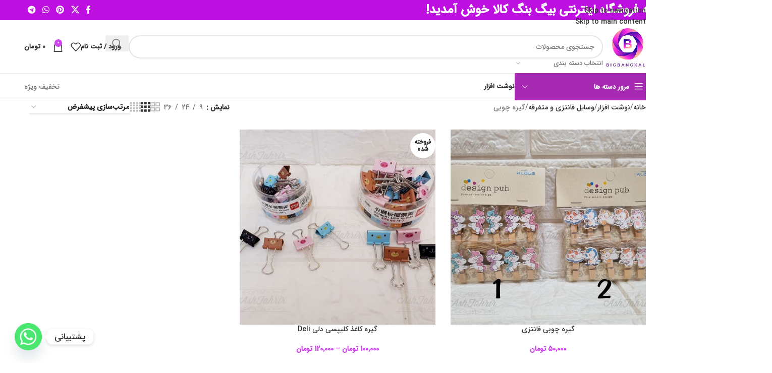

--- FILE ---
content_type: text/html; charset=UTF-8
request_url: https://www.bigbangkala.com/product-category/stationery/%D9%88%D8%B3%D8%A7%D8%A8%D9%84-%D9%81%D8%A7%D9%86%D8%AA%D8%B2%DB%8C/%DA%AF%DB%8C%D8%B1%D9%87-%DA%86%D9%88%D8%A8%DB%8C/
body_size: 38360
content:
<!DOCTYPE html>
<html dir="rtl" lang="fa-IR">
<head>
	<meta charset="UTF-8">
	<link rel="profile" href="https://gmpg.org/xfn/11">
	<link rel="pingback" href="https://www.bigbangkala.com/xmlrpc.php">

	<title>گیره چوبی &#8211; فروشگاه اینترنتی بیگ بنگ کالا</title>
<meta name='robots' content='max-image-preview:large' />
<link rel='dns-prefetch' href='//client.crisp.chat' />
<link rel="alternate" type="application/rss+xml" title="فروشگاه اینترنتی بیگ بنگ کالا &raquo; خوراک" href="https://www.bigbangkala.com/feed/" />
<link rel="alternate" type="application/rss+xml" title="فروشگاه اینترنتی بیگ بنگ کالا &raquo; خوراک دیدگاه‌ها" href="https://www.bigbangkala.com/comments/feed/" />
<link rel="alternate" type="application/rss+xml" title="خوراک فروشگاه اینترنتی بیگ بنگ کالا &raquo; گیره چوبی دسته ها" href="https://www.bigbangkala.com/product-category/stationery/%d9%88%d8%b3%d8%a7%d8%a8%d9%84-%d9%81%d8%a7%d9%86%d8%aa%d8%b2%db%8c/%da%af%db%8c%d8%b1%d9%87-%da%86%d9%88%d8%a8%db%8c/feed/" />
<style id='wp-img-auto-sizes-contain-inline-css' type='text/css'>
img:is([sizes=auto i],[sizes^="auto," i]){contain-intrinsic-size:3000px 1500px}
/*# sourceURL=wp-img-auto-sizes-contain-inline-css */
</style>
<link rel='stylesheet' id='wpas-magnific-css' href='https://www.bigbangkala.com/wp-content/plugins/awesome-support/assets/admin/css/vendor/magnific-popup.css?ver=6.3.6' type='text/css' media='all' />
<link rel='stylesheet' id='wpas-admin-popup-css' href='https://www.bigbangkala.com/wp-content/plugins/awesome-support/assets/admin/css/admin-popup.css?ver=6.3.6' type='text/css' media='all' />
<link rel='stylesheet' id='wp-block-library-rtl-css' href='https://www.bigbangkala.com/wp-includes/css/dist/block-library/style-rtl.min.css?ver=6.9' type='text/css' media='all' />
<style id='global-styles-inline-css' type='text/css'>
:root{--wp--preset--aspect-ratio--square: 1;--wp--preset--aspect-ratio--4-3: 4/3;--wp--preset--aspect-ratio--3-4: 3/4;--wp--preset--aspect-ratio--3-2: 3/2;--wp--preset--aspect-ratio--2-3: 2/3;--wp--preset--aspect-ratio--16-9: 16/9;--wp--preset--aspect-ratio--9-16: 9/16;--wp--preset--color--black: #000000;--wp--preset--color--cyan-bluish-gray: #abb8c3;--wp--preset--color--white: #ffffff;--wp--preset--color--pale-pink: #f78da7;--wp--preset--color--vivid-red: #cf2e2e;--wp--preset--color--luminous-vivid-orange: #ff6900;--wp--preset--color--luminous-vivid-amber: #fcb900;--wp--preset--color--light-green-cyan: #7bdcb5;--wp--preset--color--vivid-green-cyan: #00d084;--wp--preset--color--pale-cyan-blue: #8ed1fc;--wp--preset--color--vivid-cyan-blue: #0693e3;--wp--preset--color--vivid-purple: #9b51e0;--wp--preset--gradient--vivid-cyan-blue-to-vivid-purple: linear-gradient(135deg,rgb(6,147,227) 0%,rgb(155,81,224) 100%);--wp--preset--gradient--light-green-cyan-to-vivid-green-cyan: linear-gradient(135deg,rgb(122,220,180) 0%,rgb(0,208,130) 100%);--wp--preset--gradient--luminous-vivid-amber-to-luminous-vivid-orange: linear-gradient(135deg,rgb(252,185,0) 0%,rgb(255,105,0) 100%);--wp--preset--gradient--luminous-vivid-orange-to-vivid-red: linear-gradient(135deg,rgb(255,105,0) 0%,rgb(207,46,46) 100%);--wp--preset--gradient--very-light-gray-to-cyan-bluish-gray: linear-gradient(135deg,rgb(238,238,238) 0%,rgb(169,184,195) 100%);--wp--preset--gradient--cool-to-warm-spectrum: linear-gradient(135deg,rgb(74,234,220) 0%,rgb(151,120,209) 20%,rgb(207,42,186) 40%,rgb(238,44,130) 60%,rgb(251,105,98) 80%,rgb(254,248,76) 100%);--wp--preset--gradient--blush-light-purple: linear-gradient(135deg,rgb(255,206,236) 0%,rgb(152,150,240) 100%);--wp--preset--gradient--blush-bordeaux: linear-gradient(135deg,rgb(254,205,165) 0%,rgb(254,45,45) 50%,rgb(107,0,62) 100%);--wp--preset--gradient--luminous-dusk: linear-gradient(135deg,rgb(255,203,112) 0%,rgb(199,81,192) 50%,rgb(65,88,208) 100%);--wp--preset--gradient--pale-ocean: linear-gradient(135deg,rgb(255,245,203) 0%,rgb(182,227,212) 50%,rgb(51,167,181) 100%);--wp--preset--gradient--electric-grass: linear-gradient(135deg,rgb(202,248,128) 0%,rgb(113,206,126) 100%);--wp--preset--gradient--midnight: linear-gradient(135deg,rgb(2,3,129) 0%,rgb(40,116,252) 100%);--wp--preset--font-size--small: 13px;--wp--preset--font-size--medium: 20px;--wp--preset--font-size--large: 36px;--wp--preset--font-size--x-large: 42px;--wp--preset--spacing--20: 0.44rem;--wp--preset--spacing--30: 0.67rem;--wp--preset--spacing--40: 1rem;--wp--preset--spacing--50: 1.5rem;--wp--preset--spacing--60: 2.25rem;--wp--preset--spacing--70: 3.38rem;--wp--preset--spacing--80: 5.06rem;--wp--preset--shadow--natural: 6px 6px 9px rgba(0, 0, 0, 0.2);--wp--preset--shadow--deep: 12px 12px 50px rgba(0, 0, 0, 0.4);--wp--preset--shadow--sharp: 6px 6px 0px rgba(0, 0, 0, 0.2);--wp--preset--shadow--outlined: 6px 6px 0px -3px rgb(255, 255, 255), 6px 6px rgb(0, 0, 0);--wp--preset--shadow--crisp: 6px 6px 0px rgb(0, 0, 0);}:where(body) { margin: 0; }.wp-site-blocks > .alignleft { float: left; margin-right: 2em; }.wp-site-blocks > .alignright { float: right; margin-left: 2em; }.wp-site-blocks > .aligncenter { justify-content: center; margin-left: auto; margin-right: auto; }:where(.is-layout-flex){gap: 0.5em;}:where(.is-layout-grid){gap: 0.5em;}.is-layout-flow > .alignleft{float: left;margin-inline-start: 0;margin-inline-end: 2em;}.is-layout-flow > .alignright{float: right;margin-inline-start: 2em;margin-inline-end: 0;}.is-layout-flow > .aligncenter{margin-left: auto !important;margin-right: auto !important;}.is-layout-constrained > .alignleft{float: left;margin-inline-start: 0;margin-inline-end: 2em;}.is-layout-constrained > .alignright{float: right;margin-inline-start: 2em;margin-inline-end: 0;}.is-layout-constrained > .aligncenter{margin-left: auto !important;margin-right: auto !important;}.is-layout-constrained > :where(:not(.alignleft):not(.alignright):not(.alignfull)){margin-left: auto !important;margin-right: auto !important;}body .is-layout-flex{display: flex;}.is-layout-flex{flex-wrap: wrap;align-items: center;}.is-layout-flex > :is(*, div){margin: 0;}body .is-layout-grid{display: grid;}.is-layout-grid > :is(*, div){margin: 0;}body{padding-top: 0px;padding-right: 0px;padding-bottom: 0px;padding-left: 0px;}a:where(:not(.wp-element-button)){text-decoration: none;}:root :where(.wp-element-button, .wp-block-button__link){background-color: #32373c;border-width: 0;color: #fff;font-family: inherit;font-size: inherit;font-style: inherit;font-weight: inherit;letter-spacing: inherit;line-height: inherit;padding-top: calc(0.667em + 2px);padding-right: calc(1.333em + 2px);padding-bottom: calc(0.667em + 2px);padding-left: calc(1.333em + 2px);text-decoration: none;text-transform: inherit;}.has-black-color{color: var(--wp--preset--color--black) !important;}.has-cyan-bluish-gray-color{color: var(--wp--preset--color--cyan-bluish-gray) !important;}.has-white-color{color: var(--wp--preset--color--white) !important;}.has-pale-pink-color{color: var(--wp--preset--color--pale-pink) !important;}.has-vivid-red-color{color: var(--wp--preset--color--vivid-red) !important;}.has-luminous-vivid-orange-color{color: var(--wp--preset--color--luminous-vivid-orange) !important;}.has-luminous-vivid-amber-color{color: var(--wp--preset--color--luminous-vivid-amber) !important;}.has-light-green-cyan-color{color: var(--wp--preset--color--light-green-cyan) !important;}.has-vivid-green-cyan-color{color: var(--wp--preset--color--vivid-green-cyan) !important;}.has-pale-cyan-blue-color{color: var(--wp--preset--color--pale-cyan-blue) !important;}.has-vivid-cyan-blue-color{color: var(--wp--preset--color--vivid-cyan-blue) !important;}.has-vivid-purple-color{color: var(--wp--preset--color--vivid-purple) !important;}.has-black-background-color{background-color: var(--wp--preset--color--black) !important;}.has-cyan-bluish-gray-background-color{background-color: var(--wp--preset--color--cyan-bluish-gray) !important;}.has-white-background-color{background-color: var(--wp--preset--color--white) !important;}.has-pale-pink-background-color{background-color: var(--wp--preset--color--pale-pink) !important;}.has-vivid-red-background-color{background-color: var(--wp--preset--color--vivid-red) !important;}.has-luminous-vivid-orange-background-color{background-color: var(--wp--preset--color--luminous-vivid-orange) !important;}.has-luminous-vivid-amber-background-color{background-color: var(--wp--preset--color--luminous-vivid-amber) !important;}.has-light-green-cyan-background-color{background-color: var(--wp--preset--color--light-green-cyan) !important;}.has-vivid-green-cyan-background-color{background-color: var(--wp--preset--color--vivid-green-cyan) !important;}.has-pale-cyan-blue-background-color{background-color: var(--wp--preset--color--pale-cyan-blue) !important;}.has-vivid-cyan-blue-background-color{background-color: var(--wp--preset--color--vivid-cyan-blue) !important;}.has-vivid-purple-background-color{background-color: var(--wp--preset--color--vivid-purple) !important;}.has-black-border-color{border-color: var(--wp--preset--color--black) !important;}.has-cyan-bluish-gray-border-color{border-color: var(--wp--preset--color--cyan-bluish-gray) !important;}.has-white-border-color{border-color: var(--wp--preset--color--white) !important;}.has-pale-pink-border-color{border-color: var(--wp--preset--color--pale-pink) !important;}.has-vivid-red-border-color{border-color: var(--wp--preset--color--vivid-red) !important;}.has-luminous-vivid-orange-border-color{border-color: var(--wp--preset--color--luminous-vivid-orange) !important;}.has-luminous-vivid-amber-border-color{border-color: var(--wp--preset--color--luminous-vivid-amber) !important;}.has-light-green-cyan-border-color{border-color: var(--wp--preset--color--light-green-cyan) !important;}.has-vivid-green-cyan-border-color{border-color: var(--wp--preset--color--vivid-green-cyan) !important;}.has-pale-cyan-blue-border-color{border-color: var(--wp--preset--color--pale-cyan-blue) !important;}.has-vivid-cyan-blue-border-color{border-color: var(--wp--preset--color--vivid-cyan-blue) !important;}.has-vivid-purple-border-color{border-color: var(--wp--preset--color--vivid-purple) !important;}.has-vivid-cyan-blue-to-vivid-purple-gradient-background{background: var(--wp--preset--gradient--vivid-cyan-blue-to-vivid-purple) !important;}.has-light-green-cyan-to-vivid-green-cyan-gradient-background{background: var(--wp--preset--gradient--light-green-cyan-to-vivid-green-cyan) !important;}.has-luminous-vivid-amber-to-luminous-vivid-orange-gradient-background{background: var(--wp--preset--gradient--luminous-vivid-amber-to-luminous-vivid-orange) !important;}.has-luminous-vivid-orange-to-vivid-red-gradient-background{background: var(--wp--preset--gradient--luminous-vivid-orange-to-vivid-red) !important;}.has-very-light-gray-to-cyan-bluish-gray-gradient-background{background: var(--wp--preset--gradient--very-light-gray-to-cyan-bluish-gray) !important;}.has-cool-to-warm-spectrum-gradient-background{background: var(--wp--preset--gradient--cool-to-warm-spectrum) !important;}.has-blush-light-purple-gradient-background{background: var(--wp--preset--gradient--blush-light-purple) !important;}.has-blush-bordeaux-gradient-background{background: var(--wp--preset--gradient--blush-bordeaux) !important;}.has-luminous-dusk-gradient-background{background: var(--wp--preset--gradient--luminous-dusk) !important;}.has-pale-ocean-gradient-background{background: var(--wp--preset--gradient--pale-ocean) !important;}.has-electric-grass-gradient-background{background: var(--wp--preset--gradient--electric-grass) !important;}.has-midnight-gradient-background{background: var(--wp--preset--gradient--midnight) !important;}.has-small-font-size{font-size: var(--wp--preset--font-size--small) !important;}.has-medium-font-size{font-size: var(--wp--preset--font-size--medium) !important;}.has-large-font-size{font-size: var(--wp--preset--font-size--large) !important;}.has-x-large-font-size{font-size: var(--wp--preset--font-size--x-large) !important;}
:where(.wp-block-post-template.is-layout-flex){gap: 1.25em;}:where(.wp-block-post-template.is-layout-grid){gap: 1.25em;}
:where(.wp-block-term-template.is-layout-flex){gap: 1.25em;}:where(.wp-block-term-template.is-layout-grid){gap: 1.25em;}
:where(.wp-block-columns.is-layout-flex){gap: 2em;}:where(.wp-block-columns.is-layout-grid){gap: 2em;}
:root :where(.wp-block-pullquote){font-size: 1.5em;line-height: 1.6;}
/*# sourceURL=global-styles-inline-css */
</style>
<link rel='stylesheet' id='rs-plugin-settings-css' href='https://www.bigbangkala.com/wp-content/plugins/revslider/public/assets/css/rs6.css?ver=6.4.11' type='text/css' media='all' />
<style id='rs-plugin-settings-inline-css' type='text/css'>
#rs-demo-id {}
/*# sourceURL=rs-plugin-settings-inline-css */
</style>
<link rel='stylesheet' id='SFSImainCss-css' href='https://www.bigbangkala.com/wp-content/plugins/ultimate-social-media-icons/css/sfsi-style.css?ver=2.9.5' type='text/css' media='all' />
<style id='woocommerce-inline-inline-css' type='text/css'>
.woocommerce form .form-row .required { visibility: visible; }
/*# sourceURL=woocommerce-inline-inline-css */
</style>
<link rel='stylesheet' id='chaty-front-css-css' href='https://www.bigbangkala.com/wp-content/plugins/chaty/css/chaty-front.min.css?ver=3.5.11621415623' type='text/css' media='all' />
<link rel='stylesheet' id='bsf-Defaults-css' href='https://www.bigbangkala.com/wp-content/uploads/smile_fonts/Defaults/Defaults.css?ver=3.19.9' type='text/css' media='all' />
<link rel='stylesheet' id='abzarwp-theme-woodmart-core-fonts-css' href='https://www.bigbangkala.com/wp-content/plugins/abzarwp-theme-woodmart/assets/fonts/css/fonts.css?ver=1755713077' type='text/css' media='all' />
<link rel='stylesheet' id='js_composer_front-css' href='https://www.bigbangkala.com/wp-content/plugins/js_composer/assets/css/js_composer.min.css?ver=6.6.0' type='text/css' media='all' />
<link rel='stylesheet' id='vc_font_awesome_5_shims-css' href='https://www.bigbangkala.com/wp-content/plugins/js_composer/assets/lib/bower/font-awesome/css/v4-shims.min.css?ver=6.6.0' type='text/css' media='all' />
<link rel='stylesheet' id='wd-style-base-css' href='https://www.bigbangkala.com/wp-content/themes/woodmart/css/parts/base-rtl.min.css?ver=8.3.8' type='text/css' media='all' />
<link rel='stylesheet' id='wd-helpers-wpb-elem-css' href='https://www.bigbangkala.com/wp-content/themes/woodmart/css/parts/helpers-wpb-elem.min.css?ver=8.3.8' type='text/css' media='all' />
<link rel='stylesheet' id='wd-revolution-slider-css' href='https://www.bigbangkala.com/wp-content/themes/woodmart/css/parts/int-rev-slider.min.css?ver=8.3.8' type='text/css' media='all' />
<link rel='stylesheet' id='wd-wpbakery-base-css' href='https://www.bigbangkala.com/wp-content/themes/woodmart/css/parts/int-wpb-base-rtl.min.css?ver=8.3.8' type='text/css' media='all' />
<link rel='stylesheet' id='wd-wpbakery-base-deprecated-css' href='https://www.bigbangkala.com/wp-content/themes/woodmart/css/parts/int-wpb-base-deprecated.min.css?ver=8.3.8' type='text/css' media='all' />
<link rel='stylesheet' id='wd-notices-fixed-css' href='https://www.bigbangkala.com/wp-content/themes/woodmart/css/parts/woo-opt-sticky-notices-old.min.css?ver=8.3.8' type='text/css' media='all' />
<link rel='stylesheet' id='wd-woocommerce-base-css' href='https://www.bigbangkala.com/wp-content/themes/woodmart/css/parts/woocommerce-base-rtl.min.css?ver=8.3.8' type='text/css' media='all' />
<link rel='stylesheet' id='wd-mod-star-rating-css' href='https://www.bigbangkala.com/wp-content/themes/woodmart/css/parts/mod-star-rating.min.css?ver=8.3.8' type='text/css' media='all' />
<link rel='stylesheet' id='wd-woocommerce-block-notices-css' href='https://www.bigbangkala.com/wp-content/themes/woodmart/css/parts/woo-mod-block-notices-rtl.min.css?ver=8.3.8' type='text/css' media='all' />
<link rel='stylesheet' id='wd-widget-active-filters-css' href='https://www.bigbangkala.com/wp-content/themes/woodmart/css/parts/woo-widget-active-filters.min.css?ver=8.3.8' type='text/css' media='all' />
<link rel='stylesheet' id='wd-woo-shop-predefined-css' href='https://www.bigbangkala.com/wp-content/themes/woodmart/css/parts/woo-shop-predefined.min.css?ver=8.3.8' type='text/css' media='all' />
<link rel='stylesheet' id='wd-shop-title-categories-css' href='https://www.bigbangkala.com/wp-content/themes/woodmart/css/parts/woo-categories-loop-nav.min.css?ver=8.3.8' type='text/css' media='all' />
<link rel='stylesheet' id='wd-woo-categories-loop-nav-mobile-accordion-css' href='https://www.bigbangkala.com/wp-content/themes/woodmart/css/parts/woo-categories-loop-nav-mobile-accordion.min.css?ver=8.3.8' type='text/css' media='all' />
<link rel='stylesheet' id='wd-woo-shop-el-products-per-page-css' href='https://www.bigbangkala.com/wp-content/themes/woodmart/css/parts/woo-shop-el-products-per-page.min.css?ver=8.3.8' type='text/css' media='all' />
<link rel='stylesheet' id='wd-woo-shop-page-title-css' href='https://www.bigbangkala.com/wp-content/themes/woodmart/css/parts/woo-shop-page-title-rtl.min.css?ver=8.3.8' type='text/css' media='all' />
<link rel='stylesheet' id='wd-woo-mod-shop-loop-head-css' href='https://www.bigbangkala.com/wp-content/themes/woodmart/css/parts/woo-mod-shop-loop-head-rtl.min.css?ver=8.3.8' type='text/css' media='all' />
<link rel='stylesheet' id='wd-woo-shop-el-order-by-css' href='https://www.bigbangkala.com/wp-content/themes/woodmart/css/parts/woo-shop-el-order-by-rtl.min.css?ver=8.3.8' type='text/css' media='all' />
<link rel='stylesheet' id='wd-woo-shop-el-products-view-css' href='https://www.bigbangkala.com/wp-content/themes/woodmart/css/parts/woo-shop-el-products-view.min.css?ver=8.3.8' type='text/css' media='all' />
<link rel='stylesheet' id='wd-woo-mod-shop-attributes-css' href='https://www.bigbangkala.com/wp-content/themes/woodmart/css/parts/woo-mod-shop-attributes.min.css?ver=8.3.8' type='text/css' media='all' />
<link rel='stylesheet' id='wd-wp-blocks-css' href='https://www.bigbangkala.com/wp-content/themes/woodmart/css/parts/wp-blocks.min.css?ver=8.3.8' type='text/css' media='all' />
<link rel='stylesheet' id='wd-header-base-css' href='https://www.bigbangkala.com/wp-content/themes/woodmart/css/parts/header-base-rtl.min.css?ver=8.3.8' type='text/css' media='all' />
<link rel='stylesheet' id='wd-mod-tools-css' href='https://www.bigbangkala.com/wp-content/themes/woodmart/css/parts/mod-tools.min.css?ver=8.3.8' type='text/css' media='all' />
<link rel='stylesheet' id='wd-header-elements-base-css' href='https://www.bigbangkala.com/wp-content/themes/woodmart/css/parts/header-el-base-rtl.min.css?ver=8.3.8' type='text/css' media='all' />
<link rel='stylesheet' id='wd-social-icons-css' href='https://www.bigbangkala.com/wp-content/themes/woodmart/css/parts/el-social-icons.min.css?ver=8.3.8' type='text/css' media='all' />
<link rel='stylesheet' id='wd-header-search-css' href='https://www.bigbangkala.com/wp-content/themes/woodmart/css/parts/header-el-search-rtl.min.css?ver=8.3.8' type='text/css' media='all' />
<link rel='stylesheet' id='wd-header-search-form-css' href='https://www.bigbangkala.com/wp-content/themes/woodmart/css/parts/header-el-search-form-rtl.min.css?ver=8.3.8' type='text/css' media='all' />
<link rel='stylesheet' id='wd-wd-search-form-css' href='https://www.bigbangkala.com/wp-content/themes/woodmart/css/parts/wd-search-form.min.css?ver=8.3.8' type='text/css' media='all' />
<link rel='stylesheet' id='wd-wd-search-results-css' href='https://www.bigbangkala.com/wp-content/themes/woodmart/css/parts/wd-search-results.min.css?ver=8.3.8' type='text/css' media='all' />
<link rel='stylesheet' id='wd-wd-search-dropdown-css' href='https://www.bigbangkala.com/wp-content/themes/woodmart/css/parts/wd-search-dropdown-rtl.min.css?ver=8.3.8' type='text/css' media='all' />
<link rel='stylesheet' id='wd-wd-search-cat-css' href='https://www.bigbangkala.com/wp-content/themes/woodmart/css/parts/wd-search-cat-rtl.min.css?ver=8.3.8' type='text/css' media='all' />
<link rel='stylesheet' id='wd-woo-mod-login-form-css' href='https://www.bigbangkala.com/wp-content/themes/woodmart/css/parts/woo-mod-login-form.min.css?ver=8.3.8' type='text/css' media='all' />
<link rel='stylesheet' id='wd-header-my-account-css' href='https://www.bigbangkala.com/wp-content/themes/woodmart/css/parts/header-el-my-account-rtl.min.css?ver=8.3.8' type='text/css' media='all' />
<link rel='stylesheet' id='wd-header-cart-side-css' href='https://www.bigbangkala.com/wp-content/themes/woodmart/css/parts/header-el-cart-side.min.css?ver=8.3.8' type='text/css' media='all' />
<link rel='stylesheet' id='wd-header-cart-css' href='https://www.bigbangkala.com/wp-content/themes/woodmart/css/parts/header-el-cart-rtl.min.css?ver=8.3.8' type='text/css' media='all' />
<link rel='stylesheet' id='wd-widget-shopping-cart-css' href='https://www.bigbangkala.com/wp-content/themes/woodmart/css/parts/woo-widget-shopping-cart.min.css?ver=8.3.8' type='text/css' media='all' />
<link rel='stylesheet' id='wd-widget-product-list-css' href='https://www.bigbangkala.com/wp-content/themes/woodmart/css/parts/woo-widget-product-list.min.css?ver=8.3.8' type='text/css' media='all' />
<link rel='stylesheet' id='wd-header-mobile-nav-dropdown-css' href='https://www.bigbangkala.com/wp-content/themes/woodmart/css/parts/header-el-mobile-nav-dropdown.min.css?ver=8.3.8' type='text/css' media='all' />
<link rel='stylesheet' id='wd-header-categories-nav-css' href='https://www.bigbangkala.com/wp-content/themes/woodmart/css/parts/header-el-category-nav.min.css?ver=8.3.8' type='text/css' media='all' />
<link rel='stylesheet' id='wd-mod-nav-vertical-css' href='https://www.bigbangkala.com/wp-content/themes/woodmart/css/parts/mod-nav-vertical-rtl.min.css?ver=8.3.8' type='text/css' media='all' />
<link rel='stylesheet' id='wd-mod-nav-vertical-design-default-css' href='https://www.bigbangkala.com/wp-content/themes/woodmart/css/parts/mod-nav-vertical-design-default.min.css?ver=8.3.8' type='text/css' media='all' />
<link rel='stylesheet' id='wd-mod-nav-menu-label-css' href='https://www.bigbangkala.com/wp-content/themes/woodmart/css/parts/mod-nav-menu-label.min.css?ver=8.3.8' type='text/css' media='all' />
<link rel='stylesheet' id='wd-shop-filter-area-css' href='https://www.bigbangkala.com/wp-content/themes/woodmart/css/parts/woo-shop-el-filters-area.min.css?ver=8.3.8' type='text/css' media='all' />
<link rel='stylesheet' id='wd-product-loop-css' href='https://www.bigbangkala.com/wp-content/themes/woodmart/css/parts/woo-product-loop-rtl.min.css?ver=8.3.8' type='text/css' media='all' />
<link rel='stylesheet' id='wd-product-loop-icons-css' href='https://www.bigbangkala.com/wp-content/themes/woodmart/css/parts/woo-product-loop-icons.min.css?ver=8.3.8' type='text/css' media='all' />
<link rel='stylesheet' id='wd-categories-loop-default-css' href='https://www.bigbangkala.com/wp-content/themes/woodmart/css/parts/woo-categories-loop-default-old.min.css?ver=8.3.8' type='text/css' media='all' />
<link rel='stylesheet' id='wd-woo-categories-loop-css' href='https://www.bigbangkala.com/wp-content/themes/woodmart/css/parts/woo-categories-loop.min.css?ver=8.3.8' type='text/css' media='all' />
<link rel='stylesheet' id='wd-categories-loop-css' href='https://www.bigbangkala.com/wp-content/themes/woodmart/css/parts/woo-categories-loop-old.min.css?ver=8.3.8' type='text/css' media='all' />
<link rel='stylesheet' id='wd-sticky-loader-css' href='https://www.bigbangkala.com/wp-content/themes/woodmart/css/parts/mod-sticky-loader.min.css?ver=8.3.8' type='text/css' media='all' />
<link rel='stylesheet' id='wd-mfp-popup-css' href='https://www.bigbangkala.com/wp-content/themes/woodmart/css/parts/lib-magnific-popup-rtl.min.css?ver=8.3.8' type='text/css' media='all' />
<link rel='stylesheet' id='wd-mod-animations-transform-css' href='https://www.bigbangkala.com/wp-content/themes/woodmart/css/parts/mod-animations-transform.min.css?ver=8.3.8' type='text/css' media='all' />
<link rel='stylesheet' id='wd-mod-transform-css' href='https://www.bigbangkala.com/wp-content/themes/woodmart/css/parts/mod-transform.min.css?ver=8.3.8' type='text/css' media='all' />
<link rel='stylesheet' id='wd-woo-mod-product-labels-css' href='https://www.bigbangkala.com/wp-content/themes/woodmart/css/parts/woo-mod-product-labels.min.css?ver=8.3.8' type='text/css' media='all' />
<link rel='stylesheet' id='wd-woo-mod-product-labels-round-css' href='https://www.bigbangkala.com/wp-content/themes/woodmart/css/parts/woo-mod-product-labels-round.min.css?ver=8.3.8' type='text/css' media='all' />
<link rel='stylesheet' id='wd-footer-base-css' href='https://www.bigbangkala.com/wp-content/themes/woodmart/css/parts/footer-base.min.css?ver=8.3.8' type='text/css' media='all' />
<link rel='stylesheet' id='wd-section-title-css' href='https://www.bigbangkala.com/wp-content/themes/woodmart/css/parts/el-section-title-rtl.min.css?ver=8.3.8' type='text/css' media='all' />
<link rel='stylesheet' id='wd-mod-highlighted-text-css' href='https://www.bigbangkala.com/wp-content/themes/woodmart/css/parts/mod-highlighted-text.min.css?ver=8.3.8' type='text/css' media='all' />
<link rel='stylesheet' id='wd-mod-animations-keyframes-css' href='https://www.bigbangkala.com/wp-content/themes/woodmart/css/parts/int-wbp-el-animations.min.css?ver=8.3.8' type='text/css' media='all' />
<link rel='stylesheet' id='wd-scroll-top-css' href='https://www.bigbangkala.com/wp-content/themes/woodmart/css/parts/opt-scrolltotop-rtl.min.css?ver=8.3.8' type='text/css' media='all' />
<link rel='stylesheet' id='wd-header-my-account-sidebar-css' href='https://www.bigbangkala.com/wp-content/themes/woodmart/css/parts/header-el-my-account-sidebar.min.css?ver=8.3.8' type='text/css' media='all' />
<script type="text/javascript" src="https://www.bigbangkala.com/wp-includes/js/jquery/jquery.min.js?ver=3.7.1" id="jquery-core-js"></script>
<script type="text/javascript" src="https://www.bigbangkala.com/wp-includes/js/jquery/jquery-migrate.min.js?ver=3.4.1" id="jquery-migrate-js"></script>
<script type="text/javascript" src="https://www.bigbangkala.com/wp-content/plugins/awesome-support/assets/admin/js/vendor/jquery.magnific-popup.min.js?ver=6.3.6" id="wpas-magnific-js"></script>
<script type="text/javascript" src="https://www.bigbangkala.com/wp-content/plugins/awesome-support/assets/admin/js/admin-popup.js?ver=6.3.6" id="wpas-admin-popup-js"></script>
<script type="text/javascript" src="https://www.bigbangkala.com/wp-content/plugins/revslider/public/assets/js/rbtools.min.js?ver=6.4.8" id="tp-tools-js"></script>
<script type="text/javascript" src="https://www.bigbangkala.com/wp-content/plugins/revslider/public/assets/js/rs6.min.js?ver=6.4.11" id="revmin-js"></script>
<script type="text/javascript" src="https://www.bigbangkala.com/wp-content/plugins/woocommerce/assets/js/jquery-blockui/jquery.blockUI.min.js?ver=2.7.0-wc.10.4.3" id="wc-jquery-blockui-js" data-wp-strategy="defer"></script>
<script type="text/javascript" id="wc-add-to-cart-js-extra">
/* <![CDATA[ */
var wc_add_to_cart_params = {"ajax_url":"/wp-admin/admin-ajax.php","wc_ajax_url":"/?wc-ajax=%%endpoint%%","i18n_view_cart":"\u0645\u0634\u0627\u0647\u062f\u0647 \u0633\u0628\u062f \u062e\u0631\u06cc\u062f","cart_url":"https://www.bigbangkala.com/cart/","is_cart":"","cart_redirect_after_add":"no"};
//# sourceURL=wc-add-to-cart-js-extra
/* ]]> */
</script>
<script type="text/javascript" src="https://www.bigbangkala.com/wp-content/plugins/woocommerce/assets/js/frontend/add-to-cart.min.js?ver=10.4.3" id="wc-add-to-cart-js" data-wp-strategy="defer"></script>
<script type="text/javascript" src="https://www.bigbangkala.com/wp-content/plugins/woocommerce/assets/js/js-cookie/js.cookie.min.js?ver=2.1.4-wc.10.4.3" id="wc-js-cookie-js" defer="defer" data-wp-strategy="defer"></script>
<script type="text/javascript" id="woocommerce-js-extra">
/* <![CDATA[ */
var woocommerce_params = {"ajax_url":"/wp-admin/admin-ajax.php","wc_ajax_url":"/?wc-ajax=%%endpoint%%","i18n_password_show":"\u0646\u0645\u0627\u06cc\u0634 \u0631\u0645\u0632 \u0639\u0628\u0648\u0631","i18n_password_hide":"\u0645\u062e\u0641\u06cc\u200c\u0633\u0627\u0632\u06cc \u0631\u0645\u0632 \u0639\u0628\u0648\u0631"};
//# sourceURL=woocommerce-js-extra
/* ]]> */
</script>
<script type="text/javascript" src="https://www.bigbangkala.com/wp-content/plugins/woocommerce/assets/js/frontend/woocommerce.min.js?ver=10.4.3" id="woocommerce-js" defer="defer" data-wp-strategy="defer"></script>
<script type="text/javascript" src="https://www.bigbangkala.com/wp-content/plugins/js_composer/assets/js/vendors/woocommerce-add-to-cart.js?ver=6.6.0" id="vc_woocommerce-add-to-cart-js-js"></script>
<script type="text/javascript" src="https://www.bigbangkala.com/wp-content/themes/woodmart/js/libs/device.min.js?ver=8.3.8" id="wd-device-library-js"></script>
<script type="text/javascript" src="https://www.bigbangkala.com/wp-content/themes/woodmart/js/scripts/global/scrollBar.min.js?ver=8.3.8" id="wd-scrollbar-js"></script>
<link rel="https://api.w.org/" href="https://www.bigbangkala.com/wp-json/" /><link rel="alternate" title="JSON" type="application/json" href="https://www.bigbangkala.com/wp-json/wp/v2/product_cat/90" /><link rel="EditURI" type="application/rsd+xml" title="RSD" href="https://www.bigbangkala.com/xmlrpc.php?rsd" />
<meta name="generator" content="WordPress 6.9" />
<meta name="generator" content="WooCommerce 10.4.3" />
<meta name="follow.[base64]" content="LSVvwblZqsl630JkAbLB"/><meta property="og:image:secure_url" content="https://www.bigbangkala.com/wp-content/uploads/2023/05/Picsart_23-03-13_19-30-35-541-scaled.jpg" data-id="sfsi"><meta property="twitter:card" content="summary_large_image" data-id="sfsi"><meta property="twitter:image" content="https://www.bigbangkala.com/wp-content/uploads/2023/05/Picsart_23-03-13_19-30-35-541-scaled.jpg" data-id="sfsi"><meta property="og:image:type" content="" data-id="sfsi" /><meta property="og:image:width" content="2560" data-id="sfsi" /><meta property="og:image:height" content="1920" data-id="sfsi" /><meta property="og:url" content="https://www.bigbangkala.com/product/%da%af%db%8c%d8%b1%d9%87-%da%86%d9%88%d8%a8%db%8c-%d9%81%d8%a7%d9%86%d8%aa%d8%b2%db%8c/" data-id="sfsi" /><meta property="og:description" content="اگر شما اهل هنر و استفاده از لوازم التحریر فانتزی هستید بدون شک بسته ۱۰ عددی گیره فانتزی چوبی به کارتان می آید. این گیره ها بسیار ظریف و زیبا هستند و هر فردی را به شور و شوق می آوردند. طول هر گیره حدود ۳٫۵ سانتی متر و طول بند آن حدود ۱ متر می باشد.

اما شاید این سوال به ذهن شما بیاید که گیره فانتزی چوبی چه کاربردی دارد. گیره فانتزی چوبی به همراه یک بند کنفی برای اتصال در بالای سر میز تحریر، میز کار و یا گوشه ای از اتاق مناسب است. شما می توانید این بند را به هرکجا که خواستید متصل نمایید و با گیره های فانتزی و زیبا هرچه خواستید را به بند آویزان نمایید. شما می توانید این بند را در بالای میز کار خود بسته و سپس یادداشت های روزانه خود را با پست ایت یا کاغذ یادداشت چسبی به آن متصل نمایید. این گونه هم محیط کار فانتزی و زیبایی دارید، هم انگیزه کارکردن و رسیدن به برنامه های روزانه برایتان صدچندان می شود و هم همه ی کارهای روزانه جلوی چشم شما خواهد بود. همچنین می توانید عکس های خانوادگی خود را در محل کار آویزان کرده و از دیدن خانواده خود غرق در انرژی شوید.

گیره چوبی یکی از اختراعات همه کاره و ارزانی است که تاکنون ساخته شده است و کارهای خلاقانه بسیاری را می توان با این گیره های کوچک انجام داد.گیره چوبی تزیینی کاربردهای زیادی دارد و می توانید از آنها استفاده های مختلف کنید. یکی از کاربردهای جالب گیره لباس تزیینی آویزان کردن عکس ها و پوستر از دیوار است. اگر از این روش برای نمایش عکس ها و نقاشی های محبوب تان استفاده کنید، می توانید هر روز با کمترین زحمت عکس ها را عوض کنید. به این ترتیب عکس ها بجای اینکه در آلبوم خاک بخورند، همیشه جلوی چشم تان خواهند بود.در صورتی که تمایل به تزیین دیوار خود با عکس، ریسه یا بند کنفی دارید.عکاسان نیز همواره علاقه دارند تا از ابزار فانتزی در عکس خود استفاده کنند و استفاده از این گیره های فانتزی چوبی بسیار به کارشان می آید." data-id="sfsi" /><meta property="og:title" content="گیره چوبی فانتزی" data-id="sfsi" /><!-- Analytics by WP Statistics - https://wp-statistics.com -->
					<meta name="viewport" content="width=device-width, initial-scale=1">
										<noscript><style>.woocommerce-product-gallery{ opacity: 1 !important; }</style></noscript>
	<meta name="generator" content="Elementor 3.34.0; features: additional_custom_breakpoints; settings: css_print_method-external, google_font-enabled, font_display-auto">
			<style>
				.e-con.e-parent:nth-of-type(n+4):not(.e-lazyloaded):not(.e-no-lazyload),
				.e-con.e-parent:nth-of-type(n+4):not(.e-lazyloaded):not(.e-no-lazyload) * {
					background-image: none !important;
				}
				@media screen and (max-height: 1024px) {
					.e-con.e-parent:nth-of-type(n+3):not(.e-lazyloaded):not(.e-no-lazyload),
					.e-con.e-parent:nth-of-type(n+3):not(.e-lazyloaded):not(.e-no-lazyload) * {
						background-image: none !important;
					}
				}
				@media screen and (max-height: 640px) {
					.e-con.e-parent:nth-of-type(n+2):not(.e-lazyloaded):not(.e-no-lazyload),
					.e-con.e-parent:nth-of-type(n+2):not(.e-lazyloaded):not(.e-no-lazyload) * {
						background-image: none !important;
					}
				}
			</style>
			<meta name="generator" content="Powered by WPBakery Page Builder - drag and drop page builder for WordPress."/>
<meta name="generator" content="Powered by Slider Revolution 6.4.11 - responsive, Mobile-Friendly Slider Plugin for WordPress with comfortable drag and drop interface." />
<link rel="icon" href="https://www.bigbangkala.com/wp-content/uploads/2025/05/Picsart_25-05-19_02-04-58-128-150x150.jpg" sizes="32x32" />
<link rel="icon" href="https://www.bigbangkala.com/wp-content/uploads/2025/05/Picsart_25-05-19_02-04-58-128-300x300.jpg" sizes="192x192" />
<link rel="apple-touch-icon" href="https://www.bigbangkala.com/wp-content/uploads/2025/05/Picsart_25-05-19_02-04-58-128-300x300.jpg" />
<meta name="msapplication-TileImage" content="https://www.bigbangkala.com/wp-content/uploads/2025/05/Picsart_25-05-19_02-04-58-128-300x300.jpg" />
<script type="text/javascript">function setREVStartSize(e){
			//window.requestAnimationFrame(function() {				 
				window.RSIW = window.RSIW===undefined ? window.innerWidth : window.RSIW;	
				window.RSIH = window.RSIH===undefined ? window.innerHeight : window.RSIH;	
				try {								
					var pw = document.getElementById(e.c).parentNode.offsetWidth,
						newh;
					pw = pw===0 || isNaN(pw) ? window.RSIW : pw;
					e.tabw = e.tabw===undefined ? 0 : parseInt(e.tabw);
					e.thumbw = e.thumbw===undefined ? 0 : parseInt(e.thumbw);
					e.tabh = e.tabh===undefined ? 0 : parseInt(e.tabh);
					e.thumbh = e.thumbh===undefined ? 0 : parseInt(e.thumbh);
					e.tabhide = e.tabhide===undefined ? 0 : parseInt(e.tabhide);
					e.thumbhide = e.thumbhide===undefined ? 0 : parseInt(e.thumbhide);
					e.mh = e.mh===undefined || e.mh=="" || e.mh==="auto" ? 0 : parseInt(e.mh,0);		
					if(e.layout==="fullscreen" || e.l==="fullscreen") 						
						newh = Math.max(e.mh,window.RSIH);					
					else{					
						e.gw = Array.isArray(e.gw) ? e.gw : [e.gw];
						for (var i in e.rl) if (e.gw[i]===undefined || e.gw[i]===0) e.gw[i] = e.gw[i-1];					
						e.gh = e.el===undefined || e.el==="" || (Array.isArray(e.el) && e.el.length==0)? e.gh : e.el;
						e.gh = Array.isArray(e.gh) ? e.gh : [e.gh];
						for (var i in e.rl) if (e.gh[i]===undefined || e.gh[i]===0) e.gh[i] = e.gh[i-1];
											
						var nl = new Array(e.rl.length),
							ix = 0,						
							sl;					
						e.tabw = e.tabhide>=pw ? 0 : e.tabw;
						e.thumbw = e.thumbhide>=pw ? 0 : e.thumbw;
						e.tabh = e.tabhide>=pw ? 0 : e.tabh;
						e.thumbh = e.thumbhide>=pw ? 0 : e.thumbh;					
						for (var i in e.rl) nl[i] = e.rl[i]<window.RSIW ? 0 : e.rl[i];
						sl = nl[0];									
						for (var i in nl) if (sl>nl[i] && nl[i]>0) { sl = nl[i]; ix=i;}															
						var m = pw>(e.gw[ix]+e.tabw+e.thumbw) ? 1 : (pw-(e.tabw+e.thumbw)) / (e.gw[ix]);					
						newh =  (e.gh[ix] * m) + (e.tabh + e.thumbh);
					}				
					if(window.rs_init_css===undefined) window.rs_init_css = document.head.appendChild(document.createElement("style"));					
					document.getElementById(e.c).height = newh+"px";
					window.rs_init_css.innerHTML += "#"+e.c+"_wrapper { height: "+newh+"px }";				
				} catch(e){
					console.log("Failure at Presize of Slider:" + e)
				}					   
			//});
		  };</script>
<style>
		
		</style>            <style>
                /* this bug fixed in woodmart new version so we no more need this codes ! */

                /*.menu-simple-dropdown .menu-item-has-children > a:after {*/
                /*    content: "\f127" !important;*/
                /*}*/

                /*body.rtl .menu-simple-dropdown .menu-item-has-children > a:after {*/
                /*    content: "\f126" !important;*/
                /*}*/

                /* mega-menu bug */
                .menu-mega-dropdown .sub-menu-dropdown {
                    overflow: hidden;
                }

            </style>
			<noscript><style> .wpb_animate_when_almost_visible { opacity: 1; }</style></noscript>			<style id="wd-style-header_564425-css" data-type="wd-style-header_564425">
				:root{
	--wd-top-bar-h: 40px;
	--wd-top-bar-sm-h: 38px;
	--wd-top-bar-sticky-h: .00001px;
	--wd-top-bar-brd-w: .00001px;

	--wd-header-general-h: 105px;
	--wd-header-general-sm-h: 60px;
	--wd-header-general-sticky-h: .00001px;
	--wd-header-general-brd-w: 1px;

	--wd-header-bottom-h: 52px;
	--wd-header-bottom-sm-h: .00001px;
	--wd-header-bottom-sticky-h: .00001px;
	--wd-header-bottom-brd-w: 1px;

	--wd-header-clone-h: 60px;

	--wd-header-brd-w: calc(var(--wd-top-bar-brd-w) + var(--wd-header-general-brd-w) + var(--wd-header-bottom-brd-w));
	--wd-header-h: calc(var(--wd-top-bar-h) + var(--wd-header-general-h) + var(--wd-header-bottom-h) + var(--wd-header-brd-w));
	--wd-header-sticky-h: calc(var(--wd-top-bar-sticky-h) + var(--wd-header-general-sticky-h) + var(--wd-header-bottom-sticky-h) + var(--wd-header-clone-h) + var(--wd-header-brd-w));
	--wd-header-sm-h: calc(var(--wd-top-bar-sm-h) + var(--wd-header-general-sm-h) + var(--wd-header-bottom-sm-h) + var(--wd-header-brd-w));
}

.whb-top-bar .wd-dropdown {
	margin-top: -1px;
}

.whb-top-bar .wd-dropdown:after {
	height: 10px;
}




:root:has(.whb-general-header.whb-border-boxed) {
	--wd-header-general-brd-w: .00001px;
}

@media (max-width: 1024px) {
:root:has(.whb-general-header.whb-hidden-mobile) {
	--wd-header-general-brd-w: .00001px;
}
}

:root:has(.whb-header-bottom.whb-border-boxed) {
	--wd-header-bottom-brd-w: .00001px;
}

@media (max-width: 1024px) {
:root:has(.whb-header-bottom.whb-hidden-mobile) {
	--wd-header-bottom-brd-w: .00001px;
}
}

.whb-header-bottom .wd-dropdown {
	margin-top: 5px;
}

.whb-header-bottom .wd-dropdown:after {
	height: 16px;
}


.whb-clone.whb-sticked .wd-dropdown:not(.sub-sub-menu) {
	margin-top: 9px;
}

.whb-clone.whb-sticked .wd-dropdown:not(.sub-sub-menu):after {
	height: 20px;
}

		
.whb-top-bar {
	background-color: rgba(189, 16, 224, 1);
}

.whb-9x1ytaxq7aphtb3npidp form.searchform {
	--wd-form-height: 46px;
}
.whb-general-header {
	border-color: rgba(232, 232, 232, 1);border-bottom-width: 1px;border-bottom-style: solid;
}
.whb-wjlcubfdmlq3d7jvmt23 .menu-opener { background-color: rgba(167, 43, 178, 1); }
.whb-header-bottom {
	border-color: rgba(232, 232, 232, 1);border-bottom-width: 1px;border-bottom-style: solid;
}
			</style>
						<style id="wd-style-theme_settings_default-css" data-type="wd-style-theme_settings_default">
				@font-face {
	font-weight: normal;
	font-style: normal;
	font-family: "woodmart-font";
	src: url("//www.bigbangkala.com/wp-content/themes/woodmart/fonts/woodmart-font-1-400.woff2?v=8.3.8") format("woff2");
}

@font-face {
	font-family: "star";
	font-weight: 400;
	font-style: normal;
	src: url("//www.bigbangkala.com/wp-content/plugins/woocommerce/assets/fonts/star.eot?#iefix") format("embedded-opentype"), url("//www.bigbangkala.com/wp-content/plugins/woocommerce/assets/fonts/star.woff") format("woff"), url("//www.bigbangkala.com/wp-content/plugins/woocommerce/assets/fonts/star.ttf") format("truetype"), url("//www.bigbangkala.com/wp-content/plugins/woocommerce/assets/fonts/star.svg#star") format("svg");
}

@font-face {
	font-family: "WooCommerce";
	font-weight: 400;
	font-style: normal;
	src: url("//www.bigbangkala.com/wp-content/plugins/woocommerce/assets/fonts/WooCommerce.eot?#iefix") format("embedded-opentype"), url("//www.bigbangkala.com/wp-content/plugins/woocommerce/assets/fonts/WooCommerce.woff") format("woff"), url("//www.bigbangkala.com/wp-content/plugins/woocommerce/assets/fonts/WooCommerce.ttf") format("truetype"), url("//www.bigbangkala.com/wp-content/plugins/woocommerce/assets/fonts/WooCommerce.svg#WooCommerce") format("svg");
}

:root {
	--wd-text-font: "IRANSansWeb_FaNum_Medium", Arial, Helvetica, sans-serif;
	--wd-text-font-weight: 400;
	--wd-text-color: #777777;
	--wd-text-font-size: 14px;
	--wd-title-font: "IRANSansWeb_FaNum_Medium", Arial, Helvetica, sans-serif;
	--wd-title-font-weight: 600;
	--wd-title-color: #242424;
	--wd-entities-title-font: "IRANSansWeb_FaNum_Medium", Arial, Helvetica, sans-serif;
	--wd-entities-title-font-weight: 500;
	--wd-entities-title-color: #333333;
	--wd-entities-title-color-hover: rgb(51 51 51 / 65%);
	--wd-alternative-font: "IRANSansWeb_FaNum_Medium", Arial, Helvetica, sans-serif;
	--wd-widget-title-font: "IRANSansWeb_FaNum_Medium", Arial, Helvetica, sans-serif;
	--wd-widget-title-font-weight: 600;
	--wd-widget-title-transform: uppercase;
	--wd-widget-title-color: #333;
	--wd-widget-title-font-size: 16px;
	--wd-header-el-font: "IRANSansWeb_FaNum_Medium", Arial, Helvetica, sans-serif;
	--wd-header-el-font-weight: 700;
	--wd-header-el-transform: uppercase;
	--wd-header-el-font-size: 13px;
	--wd-otl-style: dotted;
	--wd-otl-width: 2px;
	--wd-primary-color: rgb(206,68,237);
	--wd-alternative-color: #fbbc34;
	--btn-default-bgcolor: #f7f7f7;
	--btn-default-bgcolor-hover: #efefef;
	--btn-accented-bgcolor: rgb(218,67,232);
	--btn-accented-bgcolor-hover: rgb(237,158,68);
	--wd-form-brd-width: 2px;
	--notices-success-bg: rgb(130,36,227);
	--notices-success-color: #fff;
	--notices-warning-bg: #E0B252;
	--notices-warning-color: #fff;
	--wd-link-color: #333333;
	--wd-link-color-hover: #242424;
}
.wd-age-verify-wrap {
	--wd-popup-width: 500px;
}
.wd-popup.wd-promo-popup {
	background-color: #e599d0;
	background-image: none;
	background-repeat: no-repeat;
	background-size: cover;
	background-position: left center;
}
.wd-promo-popup-wrap {
	--wd-popup-width: 400px;
	--wd-popup-padding: 0px;
}
:is(.woodmart-woocommerce-layered-nav, .wd-product-category-filter) .wd-scroll-content {
	max-height: 280px;
}
.wd-page-title .wd-page-title-bg img {
	object-fit: cover;
	object-position: center center;
}
.wd-footer {
	background-color: #ffffff;
	background-image: none;
}
.mfp-wrap.wd-popup-quick-view-wrap {
	--wd-popup-width: 920px;
}
:root{
--wd-container-w: 1222px;
--wd-form-brd-radius: 35px;
--btn-default-color: #333;
--btn-default-color-hover: #333;
--btn-accented-color: #fff;
--btn-accented-color-hover: #fff;
--btn-default-brd-radius: 35px;
--btn-default-box-shadow: none;
--btn-default-box-shadow-hover: none;
--btn-accented-brd-radius: 35px;
--btn-accented-box-shadow: none;
--btn-accented-box-shadow-hover: none;
--wd-brd-radius: 0px;
}

@media (min-width: 1222px) {
[data-vc-full-width]:not([data-vc-stretch-content]),
:is(.vc_section, .vc_row).wd-section-stretch {
padding-left: calc((100vw - 1222px - var(--wd-sticky-nav-w) - var(--wd-scroll-w)) / 2);
padding-right: calc((100vw - 1222px - var(--wd-sticky-nav-w) - var(--wd-scroll-w)) / 2);
}
}


.wd-page-title {
background-color: #0a0a0a;
}

			</style>
			</head>

<body class="rtl archive tax-product_cat term-90 wp-theme-woodmart theme-woodmart sfsi_actvite_theme_shaded_dark woocommerce woocommerce-page woocommerce-no-js wrapper-full-width  categories-accordion-on woodmart-archive-shop woodmart-ajax-shop-on notifications-sticky wpb-js-composer js-comp-ver-6.6.0 vc_responsive elementor-default elementor-kit-9641">
			<script type="text/javascript" id="wd-flicker-fix">// Flicker fix.</script>		<div class="wd-skip-links">
								<a href="#menu-main-menu" class="wd-skip-navigation btn">
						Skip to navigation					</a>
								<a href="#main-content" class="wd-skip-content btn">
				Skip to main content			</a>
		</div>
			
	
	<div class="wd-page-wrapper website-wrapper">
									<header class="whb-header whb-header_564425 whb-sticky-shadow whb-scroll-slide whb-sticky-clone">
					<div class="whb-main-header">
	
<div class="whb-row whb-top-bar whb-not-sticky-row whb-with-bg whb-without-border whb-color-light whb-flex-flex-middle">
	<div class="container">
		<div class="whb-flex-row whb-top-bar-inner">
			<div class="whb-column whb-col-left whb-column5 whb-visible-lg">
	
<div class="wd-header-text reset-last-child whb-y4ro7npestv02kyrww49"><h2><strong><span style="color: #ffffff;">به فروشگاه اینترنتی بیگ بنگ کالا خوش آمدید!
</span></strong></h2></div>
</div>
<div class="whb-column whb-col-center whb-column6 whb-visible-lg whb-empty-column">
	</div>
<div class="whb-column whb-col-right whb-column7 whb-visible-lg">
				<div
						class=" wd-social-icons  wd-style-default social-share wd-shape-circle  whb-43k0qayz7gg36f2jmmhk color-scheme-light text-center">
				
				
									<a rel="noopener noreferrer nofollow" href="https://www.facebook.com/sharer/sharer.php?u=https://www.bigbangkala.com/product-category/stationery/%d9%88%d8%b3%d8%a7%d8%a8%d9%84-%d9%81%d8%a7%d9%86%d8%aa%d8%b2%db%8c/%da%af%db%8c%d8%b1%d9%87-%da%86%d9%88%d8%a8%db%8c/" target="_blank" class=" wd-social-icon social-facebook" aria-label="لینک  شبکه اجتماعی فیس بوک">
						<span class="wd-icon"></span>
											</a>
				
									<a rel="noopener noreferrer nofollow" href="https://x.com/share?url=https://www.bigbangkala.com/product-category/stationery/%d9%88%d8%b3%d8%a7%d8%a8%d9%84-%d9%81%d8%a7%d9%86%d8%aa%d8%b2%db%8c/%da%af%db%8c%d8%b1%d9%87-%da%86%d9%88%d8%a8%db%8c/" target="_blank" class=" wd-social-icon social-twitter" aria-label="لینک شبکه اجتماعی X">
						<span class="wd-icon"></span>
											</a>
				
				
				
				
				
				
									<a rel="noopener noreferrer nofollow" href="https://pinterest.com/pin/create/button/?url=https://www.bigbangkala.com/product-category/stationery/%d9%88%d8%b3%d8%a7%d8%a8%d9%84-%d9%81%d8%a7%d9%86%d8%aa%d8%b2%db%8c/%da%af%db%8c%d8%b1%d9%87-%da%86%d9%88%d8%a8%db%8c/&media=https://www.bigbangkala.com/wp-content/uploads/2023/05/Picsart_23-03-13_19-30-35-541-scaled.jpg&description=%DA%AF%DB%8C%D8%B1%D9%87+%DA%86%D9%88%D8%A8%DB%8C+%D9%81%D8%A7%D9%86%D8%AA%D8%B2%DB%8C" target="_blank" class=" wd-social-icon social-pinterest" aria-label="لینک شبکه اجتماعی پینترست">
						<span class="wd-icon"></span>
											</a>
				
				
				
				
				
				
				
				
				
				
				
									<a rel="noopener noreferrer nofollow" href="https://api.whatsapp.com/send?text=https%3A%2F%2Fwww.bigbangkala.com%2Fproduct-category%2Fstationery%2F%25d9%2588%25d8%25b3%25d8%25a7%25d8%25a8%25d9%2584-%25d9%2581%25d8%25a7%25d9%2586%25d8%25aa%25d8%25b2%25db%258c%2F%25da%25af%25db%258c%25d8%25b1%25d9%2587-%25da%2586%25d9%2588%25d8%25a8%25db%258c%2F" target="_blank" class="wd-hide-md  wd-social-icon social-whatsapp" aria-label="لینک شبکه اجتماعی واتساپ">
						<span class="wd-icon"></span>
											</a>

					<a rel="noopener noreferrer nofollow" href="whatsapp://send?text=https%3A%2F%2Fwww.bigbangkala.com%2Fproduct-category%2Fstationery%2F%25d9%2588%25d8%25b3%25d8%25a7%25d8%25a8%25d9%2584-%25d9%2581%25d8%25a7%25d9%2586%25d8%25aa%25d8%25b2%25db%258c%2F%25da%25af%25db%258c%25d8%25b1%25d9%2587-%25da%2586%25d9%2588%25d8%25a8%25db%258c%2F" target="_blank" class="wd-hide-lg  wd-social-icon social-whatsapp" aria-label="لینک شبکه اجتماعی واتساپ">
						<span class="wd-icon"></span>
											</a>
				
				
				
				
				
				
									<a rel="noopener noreferrer nofollow" href="https://telegram.me/share/url?url=https://www.bigbangkala.com/product-category/stationery/%d9%88%d8%b3%d8%a7%d8%a8%d9%84-%d9%81%d8%a7%d9%86%d8%aa%d8%b2%db%8c/%da%af%db%8c%d8%b1%d9%87-%da%86%d9%88%d8%a8%db%8c/" target="_blank" class=" wd-social-icon social-tg" aria-label="لینک شبکه اجتماعی تلگرام">
						<span class="wd-icon"></span>
											</a>
				
				
			</div>

		</div>
<div class="whb-column whb-col-mobile whb-column_mobile1 whb-hidden-lg">
				<div
						class=" wd-social-icons  wd-style-default social-share wd-shape-circle  whb-vmlw3iqy1i9gf64uk7of color-scheme-light text-center">
				
				
									<a rel="noopener noreferrer nofollow" href="https://www.facebook.com/sharer/sharer.php?u=https://www.bigbangkala.com/product-category/stationery/%d9%88%d8%b3%d8%a7%d8%a8%d9%84-%d9%81%d8%a7%d9%86%d8%aa%d8%b2%db%8c/%da%af%db%8c%d8%b1%d9%87-%da%86%d9%88%d8%a8%db%8c/" target="_blank" class=" wd-social-icon social-facebook" aria-label="لینک  شبکه اجتماعی فیس بوک">
						<span class="wd-icon"></span>
											</a>
				
									<a rel="noopener noreferrer nofollow" href="https://x.com/share?url=https://www.bigbangkala.com/product-category/stationery/%d9%88%d8%b3%d8%a7%d8%a8%d9%84-%d9%81%d8%a7%d9%86%d8%aa%d8%b2%db%8c/%da%af%db%8c%d8%b1%d9%87-%da%86%d9%88%d8%a8%db%8c/" target="_blank" class=" wd-social-icon social-twitter" aria-label="لینک شبکه اجتماعی X">
						<span class="wd-icon"></span>
											</a>
				
				
				
				
				
				
									<a rel="noopener noreferrer nofollow" href="https://pinterest.com/pin/create/button/?url=https://www.bigbangkala.com/product-category/stationery/%d9%88%d8%b3%d8%a7%d8%a8%d9%84-%d9%81%d8%a7%d9%86%d8%aa%d8%b2%db%8c/%da%af%db%8c%d8%b1%d9%87-%da%86%d9%88%d8%a8%db%8c/&media=https://www.bigbangkala.com/wp-content/uploads/2023/05/Picsart_23-03-13_19-30-35-541-scaled.jpg&description=%DA%AF%DB%8C%D8%B1%D9%87+%DA%86%D9%88%D8%A8%DB%8C+%D9%81%D8%A7%D9%86%D8%AA%D8%B2%DB%8C" target="_blank" class=" wd-social-icon social-pinterest" aria-label="لینک شبکه اجتماعی پینترست">
						<span class="wd-icon"></span>
											</a>
				
				
				
				
				
				
				
				
				
				
				
									<a rel="noopener noreferrer nofollow" href="https://api.whatsapp.com/send?text=https%3A%2F%2Fwww.bigbangkala.com%2Fproduct-category%2Fstationery%2F%25d9%2588%25d8%25b3%25d8%25a7%25d8%25a8%25d9%2584-%25d9%2581%25d8%25a7%25d9%2586%25d8%25aa%25d8%25b2%25db%258c%2F%25da%25af%25db%258c%25d8%25b1%25d9%2587-%25da%2586%25d9%2588%25d8%25a8%25db%258c%2F" target="_blank" class="wd-hide-md  wd-social-icon social-whatsapp" aria-label="لینک شبکه اجتماعی واتساپ">
						<span class="wd-icon"></span>
											</a>

					<a rel="noopener noreferrer nofollow" href="whatsapp://send?text=https%3A%2F%2Fwww.bigbangkala.com%2Fproduct-category%2Fstationery%2F%25d9%2588%25d8%25b3%25d8%25a7%25d8%25a8%25d9%2584-%25d9%2581%25d8%25a7%25d9%2586%25d8%25aa%25d8%25b2%25db%258c%2F%25da%25af%25db%258c%25d8%25b1%25d9%2587-%25da%2586%25d9%2588%25d8%25a8%25db%258c%2F" target="_blank" class="wd-hide-lg  wd-social-icon social-whatsapp" aria-label="لینک شبکه اجتماعی واتساپ">
						<span class="wd-icon"></span>
											</a>
				
				
				
				
				
				
									<a rel="noopener noreferrer nofollow" href="https://telegram.me/share/url?url=https://www.bigbangkala.com/product-category/stationery/%d9%88%d8%b3%d8%a7%d8%a8%d9%84-%d9%81%d8%a7%d9%86%d8%aa%d8%b2%db%8c/%da%af%db%8c%d8%b1%d9%87-%da%86%d9%88%d8%a8%db%8c/" target="_blank" class=" wd-social-icon social-tg" aria-label="لینک شبکه اجتماعی تلگرام">
						<span class="wd-icon"></span>
											</a>
				
				
			</div>

		</div>
		</div>
	</div>
</div>

<div class="whb-row whb-general-header whb-not-sticky-row whb-without-bg whb-border-fullwidth whb-color-dark whb-flex-flex-middle">
	<div class="container">
		<div class="whb-flex-row whb-general-header-inner">
			<div class="whb-column whb-col-left whb-column8 whb-visible-lg">
	<div class="site-logo whb-gs8bcnxektjsro21n657 wd-switch-logo">
	<a href="https://www.bigbangkala.com/" class="wd-logo wd-main-logo" rel="home" aria-label="لوگو سایت">
		<img src="https://www.bigbangkala.com/wp-content/uploads/2021/05/Photo_1619311302997kjkj.jpg" alt="فروشگاه اینترنتی بیگ بنگ کالا" style="max-width: 250px;" loading="lazy" />	</a>
					<a href="https://www.bigbangkala.com/" class="wd-logo wd-sticky-logo" rel="home">
			<img src="https://www.bigbangkala.com/wp-content/uploads/2021/05/Photo_1619311302997kjkj.jpg" alt="فروشگاه اینترنتی بیگ بنگ کالا" style="max-width: 250px;" />		</a>
	</div>
</div>
<div class="whb-column whb-col-center whb-column9 whb-visible-lg">
	<div class="wd-search-form  wd-header-search-form wd-display-form whb-9x1ytaxq7aphtb3npidp">

<form role="search" method="get" class="searchform  wd-with-cat wd-style-default wd-cat-style-bordered woodmart-ajax-search" action="https://www.bigbangkala.com/"  data-thumbnail="1" data-price="1" data-post_type="product" data-count="20" data-sku="0" data-symbols_count="3" data-include_cat_search="no" autocomplete="off">
	<input type="text" class="s" placeholder="جستجوی محصولات" value="" name="s" aria-label="جستجو" title="جستجوی محصولات" required/>
	<input type="hidden" name="post_type" value="product">

	<span tabindex="0" aria-label="پاک کردن جستجو" class="wd-clear-search wd-role-btn wd-hide"></span>

						<div class="wd-search-cat wd-event-click wd-scroll">
				<input type="hidden" name="product_cat" value="0" disabled>
				<div tabindex="0" class="wd-search-cat-btn wd-role-btn" aria-label="انتخاب دسته بندی" rel="nofollow" data-val="0">
					<span>انتخاب دسته بندی</span>
				</div>
				<div class="wd-dropdown wd-dropdown-search-cat wd-dropdown-menu wd-scroll-content wd-design-default color-scheme-dark">
					<ul class="wd-sub-menu">
						<li style="display:none;"><a href="#" data-val="0">انتخاب دسته بندی</a></li>
							<li class="cat-item cat-item-15"><a class="pf-value" href="https://www.bigbangkala.com/product-category/uncategorized/" data-val="uncategorized" data-title="دسته بندی نشده" >دسته بندی نشده</a>
</li>
	<li class="cat-item cat-item-108"><a class="pf-value" href="https://www.bigbangkala.com/product-category/bicycle/" data-val="bicycle" data-title="دوچرخه" >دوچرخه</a>
<ul class='children'>
	<li class="cat-item cat-item-109"><a class="pf-value" href="https://www.bigbangkala.com/product-category/bicycle/kids/" data-val="kids" data-title="کودکان" >کودکان</a>
</li>
</ul>
</li>
	<li class="cat-item cat-item-62 current-cat-ancestor wd-current-active-ancestor"><a class="pf-value" href="https://www.bigbangkala.com/product-category/stationery/" data-val="stationery" data-title="نوشت افزار" >نوشت افزار</a>
<ul class='children'>
	<li class="cat-item cat-item-73"><a class="pf-value" href="https://www.bigbangkala.com/product-category/stationery/%d8%a2%d8%a8%d8%b1%d9%86%da%af-%d9%88-%da%af%d9%88%d8%a7%d8%b4/" data-val="%d8%a2%d8%a8%d8%b1%d9%86%da%af-%d9%88-%da%af%d9%88%d8%a7%d8%b4" data-title="آبرنگ و گواش" >آبرنگ و گواش</a>
	<ul class='children'>
	<li class="cat-item cat-item-111"><a class="pf-value" href="https://www.bigbangkala.com/product-category/stationery/%d8%a2%d8%a8%d8%b1%d9%86%da%af-%d9%88-%da%af%d9%88%d8%a7%d8%b4/18-%d8%b1%d9%86%da%af/" data-val="18-%d8%b1%d9%86%da%af" data-title="18 رنگ" >18 رنگ</a>
</li>
	<li class="cat-item cat-item-1125"><a class="pf-value" href="https://www.bigbangkala.com/product-category/stationery/%d8%a2%d8%a8%d8%b1%d9%86%da%af-%d9%88-%da%af%d9%88%d8%a7%d8%b4/24-%d8%b1%d9%86%da%af-%d8%a2%d8%a8%d8%b1%d9%86%da%af-%d9%88-%da%af%d9%88%d8%a7%d8%b4/" data-val="24-%d8%b1%d9%86%da%af-%d8%a2%d8%a8%d8%b1%d9%86%da%af-%d9%88-%da%af%d9%88%d8%a7%d8%b4" data-title="24 رنگ" >24 رنگ</a>
</li>
	</ul>
</li>
	<li class="cat-item cat-item-75"><a class="pf-value" href="https://www.bigbangkala.com/product-category/stationery/%d9%be%d8%a7%d8%b3%d8%aa%d9%84-%d8%b1%d9%88%d8%ba%d9%86%db%8c-%d9%88-%d9%85%d8%af%d8%a7%d8%af-%d8%b4%d9%85%d8%b9%db%8c/" data-val="%d9%be%d8%a7%d8%b3%d8%aa%d9%84-%d8%b1%d9%88%d8%ba%d9%86%db%8c-%d9%88-%d9%85%d8%af%d8%a7%d8%af-%d8%b4%d9%85%d8%b9%db%8c" data-title="پاستل روغنی و مداد شمعی" >پاستل روغنی و مداد شمعی</a>
	<ul class='children'>
	<li class="cat-item cat-item-112"><a class="pf-value" href="https://www.bigbangkala.com/product-category/stationery/%d9%be%d8%a7%d8%b3%d8%aa%d9%84-%d8%b1%d9%88%d8%ba%d9%86%db%8c-%d9%88-%d9%85%d8%af%d8%a7%d8%af-%d8%b4%d9%85%d8%b9%db%8c/12-%d8%b1%d9%86%da%af-%d9%be%d8%a7%d8%b3%d8%aa%d9%84-%d8%b1%d9%88%d8%ba%d9%86%db%8c-%d9%88-%d9%85%d8%af%d8%a7%d8%af-%d8%b4%d9%85%d8%b9%db%8c/" data-val="12-%d8%b1%d9%86%da%af-%d9%be%d8%a7%d8%b3%d8%aa%d9%84-%d8%b1%d9%88%d8%ba%d9%86%db%8c-%d9%88-%d9%85%d8%af%d8%a7%d8%af-%d8%b4%d9%85%d8%b9%db%8c" data-title="12 رنگ" >12 رنگ</a>
</li>
	<li class="cat-item cat-item-113"><a class="pf-value" href="https://www.bigbangkala.com/product-category/stationery/%d9%be%d8%a7%d8%b3%d8%aa%d9%84-%d8%b1%d9%88%d8%ba%d9%86%db%8c-%d9%88-%d9%85%d8%af%d8%a7%d8%af-%d8%b4%d9%85%d8%b9%db%8c/24-%d8%b1%d9%86%da%af/" data-val="24-%d8%b1%d9%86%da%af" data-title="24 رنگ" >24 رنگ</a>
</li>
	</ul>
</li>
	<li class="cat-item cat-item-77"><a class="pf-value" href="https://www.bigbangkala.com/product-category/stationery/%d9%be%d9%84%d9%86%d8%b1-%d9%88-%d8%a8%d9%88%d9%84%d8%aa-%da%98%d9%88%d8%b1%d9%86%d8%a7%d9%84/" data-val="%d9%be%d9%84%d9%86%d8%b1-%d9%88-%d8%a8%d9%88%d9%84%d8%aa-%da%98%d9%88%d8%b1%d9%86%d8%a7%d9%84" data-title="پلنر و بولت ژورنال" >پلنر و بولت ژورنال</a>
	<ul class='children'>
	<li class="cat-item cat-item-119"><a class="pf-value" href="https://www.bigbangkala.com/product-category/stationery/%d9%be%d9%84%d9%86%d8%b1-%d9%88-%d8%a8%d9%88%d9%84%d8%aa-%da%98%d9%88%d8%b1%d9%86%d8%a7%d9%84/%d8%a8%d9%88%d9%84%d8%aa-%da%98%d9%88%d8%b1%d9%86%d8%a7%d9%84/" data-val="%d8%a8%d9%88%d9%84%d8%aa-%da%98%d9%88%d8%b1%d9%86%d8%a7%d9%84" data-title="بولت ژورنال" >بولت ژورنال</a>
</li>
	<li class="cat-item cat-item-115"><a class="pf-value" href="https://www.bigbangkala.com/product-category/stationery/%d9%be%d9%84%d9%86%d8%b1-%d9%88-%d8%a8%d9%88%d9%84%d8%aa-%da%98%d9%88%d8%b1%d9%86%d8%a7%d9%84/%d9%be%d9%84%d9%86%d8%b1-%d8%b1%d9%88%d8%b2%d8%a7%d9%86%d9%87/" data-val="%d9%be%d9%84%d9%86%d8%b1-%d8%b1%d9%88%d8%b2%d8%a7%d9%86%d9%87" data-title="پلنر روزانه" >پلنر روزانه</a>
</li>
	<li class="cat-item cat-item-118"><a class="pf-value" href="https://www.bigbangkala.com/product-category/stationery/%d9%be%d9%84%d9%86%d8%b1-%d9%88-%d8%a8%d9%88%d9%84%d8%aa-%da%98%d9%88%d8%b1%d9%86%d8%a7%d9%84/%d9%be%d9%84%d9%86%d8%b1-%d8%b3%d8%a7%d9%84%d8%a7%d9%86%d9%87/" data-val="%d9%be%d9%84%d9%86%d8%b1-%d8%b3%d8%a7%d9%84%d8%a7%d9%86%d9%87" data-title="پلنر سالانه" >پلنر سالانه</a>
</li>
	<li class="cat-item cat-item-117"><a class="pf-value" href="https://www.bigbangkala.com/product-category/stationery/%d9%be%d9%84%d9%86%d8%b1-%d9%88-%d8%a8%d9%88%d9%84%d8%aa-%da%98%d9%88%d8%b1%d9%86%d8%a7%d9%84/%d9%be%d9%84%d9%86%d8%b1-%d9%85%d8%a7%d9%87%d8%a7%d9%86%d9%87/" data-val="%d9%be%d9%84%d9%86%d8%b1-%d9%85%d8%a7%d9%87%d8%a7%d9%86%d9%87" data-title="پلنر ماهانه" >پلنر ماهانه</a>
</li>
	<li class="cat-item cat-item-116"><a class="pf-value" href="https://www.bigbangkala.com/product-category/stationery/%d9%be%d9%84%d9%86%d8%b1-%d9%88-%d8%a8%d9%88%d9%84%d8%aa-%da%98%d9%88%d8%b1%d9%86%d8%a7%d9%84/%d9%be%d9%84%d9%86%d8%b1-%d9%87%d9%81%d8%aa%da%af%db%8c/" data-val="%d9%be%d9%84%d9%86%d8%b1-%d9%87%d9%81%d8%aa%da%af%db%8c" data-title="پلنر هفتگی" >پلنر هفتگی</a>
</li>
	</ul>
</li>
	<li class="cat-item cat-item-71"><a class="pf-value" href="https://www.bigbangkala.com/product-category/stationery/%d9%be%d9%88%d8%b4%d9%87-%d9%88-%d9%be%d8%a7%da%a9%d8%aa/" data-val="%d9%be%d9%88%d8%b4%d9%87-%d9%88-%d9%be%d8%a7%da%a9%d8%aa" data-title="پوشه و پاکت" >پوشه و پاکت</a>
	<ul class='children'>
	<li class="cat-item cat-item-121"><a class="pf-value" href="https://www.bigbangkala.com/product-category/stationery/%d9%be%d9%88%d8%b4%d9%87-%d9%88-%d9%be%d8%a7%da%a9%d8%aa/%d9%be%d8%a7%da%a9%d8%aa-%d9%88-%d9%be%d9%88%d8%b4%d9%87-%d8%af%da%a9%d9%85%d9%87-%d8%af%d8%a7%d8%b1-%d8%b3%d8%a7%db%8c%d8%b2-a4/" data-val="%d9%be%d8%a7%da%a9%d8%aa-%d9%88-%d9%be%d9%88%d8%b4%d9%87-%d8%af%da%a9%d9%85%d9%87-%d8%af%d8%a7%d8%b1-%d8%b3%d8%a7%db%8c%d8%b2-a4" data-title="پاکت و پوشه دکمه دار سایز A4" >پاکت و پوشه دکمه دار سایز A4</a>
</li>
	<li class="cat-item cat-item-124"><a class="pf-value" href="https://www.bigbangkala.com/product-category/stationery/%d9%be%d9%88%d8%b4%d9%87-%d9%88-%d9%be%d8%a7%da%a9%d8%aa/%da%a9%d9%84%db%8c%d9%be-%d9%81%d8%a7%db%8c%d9%84/" data-val="%da%a9%d9%84%db%8c%d9%be-%d9%81%d8%a7%db%8c%d9%84" data-title="کلیپ فایل" >کلیپ فایل</a>
</li>
	</ul>
</li>
	<li class="cat-item cat-item-82"><a class="pf-value" href="https://www.bigbangkala.com/product-category/stationery/%d9%85%d8%a7%da%98%db%8c%da%a9-%d9%88-%da%af%da%86/" data-val="%d9%85%d8%a7%da%98%db%8c%da%a9-%d9%88-%da%af%da%86" data-title="تخته سیاه و گچ" >تخته سیاه و گچ</a>
</li>
	<li class="cat-item cat-item-67"><a class="pf-value" href="https://www.bigbangkala.com/product-category/stationery/%d8%ac%d8%a7%d9%85%d8%af%d8%a7%d8%af%db%8c-%d9%88-%d8%ac%d8%a7-%d9%82%d9%84%d9%85%db%8c/" data-val="%d8%ac%d8%a7%d9%85%d8%af%d8%a7%d8%af%db%8c-%d9%88-%d8%ac%d8%a7-%d9%82%d9%84%d9%85%db%8c" data-title="جامدادی و جا قلمی" >جامدادی و جا قلمی</a>
	<ul class='children'>
	<li class="cat-item cat-item-130"><a class="pf-value" href="https://www.bigbangkala.com/product-category/stationery/%d8%ac%d8%a7%d9%85%d8%af%d8%a7%d8%af%db%8c-%d9%88-%d8%ac%d8%a7-%d9%82%d9%84%d9%85%db%8c/%d8%ac%d8%a7%d9%85%d8%af%d8%a7%d8%af%db%8c-%d9%be%d8%a7%d8%b1%da%86%d9%87-%d8%a7%db%8c/" data-val="%d8%ac%d8%a7%d9%85%d8%af%d8%a7%d8%af%db%8c-%d9%be%d8%a7%d8%b1%da%86%d9%87-%d8%a7%db%8c" data-title="جامدادی پارچه ای" >جامدادی پارچه ای</a>
</li>
	<li class="cat-item cat-item-129"><a class="pf-value" href="https://www.bigbangkala.com/product-category/stationery/%d8%ac%d8%a7%d9%85%d8%af%d8%a7%d8%af%db%8c-%d9%88-%d8%ac%d8%a7-%d9%82%d9%84%d9%85%db%8c/%d8%ac%d8%a7%d9%85%d8%af%d8%a7%d8%af%db%8c-%da%a9%d8%aa%d8%a7%d8%a8%db%8c/" data-val="%d8%ac%d8%a7%d9%85%d8%af%d8%a7%d8%af%db%8c-%da%a9%d8%aa%d8%a7%d8%a8%db%8c" data-title="جامدادی کتابی" >جامدادی کتابی</a>
</li>
	</ul>
</li>
	<li class="cat-item cat-item-68"><a class="pf-value" href="https://www.bigbangkala.com/product-category/stationery/%da%86%d8%b3%d8%a8-%d9%88-%d9%be%d8%a7%db%8c%d9%87-%da%86%d8%b3%d8%a8/" data-val="%da%86%d8%b3%d8%a8-%d9%88-%d9%be%d8%a7%db%8c%d9%87-%da%86%d8%b3%d8%a8" data-title="چسب و پایه چسب" >چسب و پایه چسب</a>
	<ul class='children'>
	<li class="cat-item cat-item-131"><a class="pf-value" href="https://www.bigbangkala.com/product-category/stationery/%da%86%d8%b3%d8%a8-%d9%88-%d9%be%d8%a7%db%8c%d9%87-%da%86%d8%b3%d8%a8/%d8%ac%d8%a7-%da%86%d8%b3%d8%a8%db%8c/" data-val="%d8%ac%d8%a7-%da%86%d8%b3%d8%a8%db%8c" data-title="جا چسبی" >جا چسبی</a>
</li>
	<li class="cat-item cat-item-135"><a class="pf-value" href="https://www.bigbangkala.com/product-category/stationery/%da%86%d8%b3%d8%a8-%d9%88-%d9%be%d8%a7%db%8c%d9%87-%da%86%d8%b3%d8%a8/%da%86%d8%b3%d8%a8-%d8%aa%db%8c%d9%88%d8%a8%db%8c/" data-val="%da%86%d8%b3%d8%a8-%d8%aa%db%8c%d9%88%d8%a8%db%8c" data-title="چسب تیوبی" >چسب تیوبی</a>
</li>
	<li class="cat-item cat-item-136"><a class="pf-value" href="https://www.bigbangkala.com/product-category/stationery/%da%86%d8%b3%d8%a8-%d9%88-%d9%be%d8%a7%db%8c%d9%87-%da%86%d8%b3%d8%a8/%da%86%d8%b3%d8%a8-%d8%ad%d8%b1%d8%a7%d8%b1%d8%aa%db%8c/" data-val="%da%86%d8%b3%d8%a8-%d8%ad%d8%b1%d8%a7%d8%b1%d8%aa%db%8c" data-title="چسب حرارتی" >چسب حرارتی</a>
</li>
	<li class="cat-item cat-item-134"><a class="pf-value" href="https://www.bigbangkala.com/product-category/stationery/%da%86%d8%b3%d8%a8-%d9%88-%d9%be%d8%a7%db%8c%d9%87-%da%86%d8%b3%d8%a8/%da%86%d8%b3%d8%a8-%d9%85%d8%a7%d8%aa%db%8c%da%a9%db%8c/" data-val="%da%86%d8%b3%d8%a8-%d9%85%d8%a7%d8%aa%db%8c%da%a9%db%8c" data-title="چسب ماتیکی" >چسب ماتیکی</a>
</li>
	<li class="cat-item cat-item-132"><a class="pf-value" href="https://www.bigbangkala.com/product-category/stationery/%da%86%d8%b3%d8%a8-%d9%88-%d9%be%d8%a7%db%8c%d9%87-%da%86%d8%b3%d8%a8/%da%86%d8%b3%d8%a8-%d9%86%d9%88%d8%a7%d8%b1%db%8c/" data-val="%da%86%d8%b3%d8%a8-%d9%86%d9%88%d8%a7%d8%b1%db%8c" data-title="چسب نواری" >چسب نواری</a>
</li>
	<li class="cat-item cat-item-133"><a class="pf-value" href="https://www.bigbangkala.com/product-category/stationery/%da%86%d8%b3%d8%a8-%d9%88-%d9%be%d8%a7%db%8c%d9%87-%da%86%d8%b3%d8%a8/%da%86%d8%b3%d8%a8-%d9%88%d8%a7%d8%b4%db%8c/" data-val="%da%86%d8%b3%d8%a8-%d9%88%d8%a7%d8%b4%db%8c" data-title="چسب واشی" >چسب واشی</a>
</li>
	</ul>
</li>
	<li class="cat-item cat-item-87"><a class="pf-value" href="https://www.bigbangkala.com/product-category/stationery/%d8%ae%d9%85%db%8c%d8%b1-%d8%a8%d8%a7%d8%b2%db%8c-%d9%88-%d8%b1%d9%86%da%af-%d8%a7%d9%86%da%af%d8%b4%d8%aa%db%8c/" data-val="%d8%ae%d9%85%db%8c%d8%b1-%d8%a8%d8%a7%d8%b2%db%8c-%d9%88-%d8%b1%d9%86%da%af-%d8%a7%d9%86%da%af%d8%b4%d8%aa%db%8c" data-title="خمیر بازی و رنگ انگشتی" >خمیر بازی و رنگ انگشتی</a>
	<ul class='children'>
	<li class="cat-item cat-item-142"><a class="pf-value" href="https://www.bigbangkala.com/product-category/stationery/%d8%ae%d9%85%db%8c%d8%b1-%d8%a8%d8%a7%d8%b2%db%8c-%d9%88-%d8%b1%d9%86%da%af-%d8%a7%d9%86%da%af%d8%b4%d8%aa%db%8c/6-%d8%b1%d9%86%da%af-%d8%ae%d9%85%db%8c%d8%b1-%d8%a8%d8%a7%d8%b2%db%8c-%d9%88-%d8%b1%d9%86%da%af-%d8%a7%d9%86%da%af%d8%b4%d8%aa%db%8c/" data-val="6-%d8%b1%d9%86%da%af-%d8%ae%d9%85%db%8c%d8%b1-%d8%a8%d8%a7%d8%b2%db%8c-%d9%88-%d8%b1%d9%86%da%af-%d8%a7%d9%86%da%af%d8%b4%d8%aa%db%8c" data-title="6 رنگ" >6 رنگ</a>
</li>
	</ul>
</li>
	<li class="cat-item cat-item-80"><a class="pf-value" href="https://www.bigbangkala.com/product-category/stationery/%d8%ae%d9%88%d8%af%da%a9%d8%a7%d8%b1-%d9%88-%d8%b1%d9%88%d8%a7%d9%86-%d9%86%d9%88%db%8c%d8%b3/" data-val="%d8%ae%d9%88%d8%af%da%a9%d8%a7%d8%b1-%d9%88-%d8%b1%d9%88%d8%a7%d9%86-%d9%86%d9%88%db%8c%d8%b3" data-title="خودکار و روان نویس" >خودکار و روان نویس</a>
	<ul class='children'>
	<li class="cat-item cat-item-148"><a class="pf-value" href="https://www.bigbangkala.com/product-category/stationery/%d8%ae%d9%88%d8%af%da%a9%d8%a7%d8%b1-%d9%88-%d8%b1%d9%88%d8%a7%d9%86-%d9%86%d9%88%db%8c%d8%b3/%d8%ae%d9%88%d8%af%da%a9%d8%a7%d8%b1/" data-val="%d8%ae%d9%88%d8%af%da%a9%d8%a7%d8%b1" data-title="خودکار" >خودکار</a>
</li>
	<li class="cat-item cat-item-144"><a class="pf-value" href="https://www.bigbangkala.com/product-category/stationery/%d8%ae%d9%88%d8%af%da%a9%d8%a7%d8%b1-%d9%88-%d8%b1%d9%88%d8%a7%d9%86-%d9%86%d9%88%db%8c%d8%b3/%d8%ae%d9%88%d8%af%da%a9%d8%a7%d8%b1-%d9%be%d8%a7%da%a9-%da%a9%d9%86-%d8%af%d8%a7%d8%b1/" data-val="%d8%ae%d9%88%d8%af%da%a9%d8%a7%d8%b1-%d9%be%d8%a7%da%a9-%da%a9%d9%86-%d8%af%d8%a7%d8%b1" data-title="خودکار پاک کن دار" >خودکار پاک کن دار</a>
</li>
	<li class="cat-item cat-item-145"><a class="pf-value" href="https://www.bigbangkala.com/product-category/stationery/%d8%ae%d9%88%d8%af%da%a9%d8%a7%d8%b1-%d9%88-%d8%b1%d9%88%d8%a7%d9%86-%d9%86%d9%88%db%8c%d8%b3/%d8%ae%d9%88%d8%af%da%a9%d8%a7%d8%b1-%d8%b1%d9%86%da%af%db%8c/" data-val="%d8%ae%d9%88%d8%af%da%a9%d8%a7%d8%b1-%d8%b1%d9%86%da%af%db%8c" data-title="خودکار رنگی" >خودکار رنگی</a>
</li>
	<li class="cat-item cat-item-146"><a class="pf-value" href="https://www.bigbangkala.com/product-category/stationery/%d8%ae%d9%88%d8%af%da%a9%d8%a7%d8%b1-%d9%88-%d8%b1%d9%88%d8%a7%d9%86-%d9%86%d9%88%db%8c%d8%b3/%d8%ae%d9%88%d8%af%da%a9%d8%a7%d8%b1-%d9%88-%d8%b1%d9%88%d8%a7%d9%86-%d9%86%d9%88%db%8c%d8%b3-%d9%81%d8%a7%d9%86%d8%aa%d8%b2%db%8c/" data-val="%d8%ae%d9%88%d8%af%da%a9%d8%a7%d8%b1-%d9%88-%d8%b1%d9%88%d8%a7%d9%86-%d9%86%d9%88%db%8c%d8%b3-%d9%81%d8%a7%d9%86%d8%aa%d8%b2%db%8c" data-title="خودکار و روان نویس فانتزی" >خودکار و روان نویس فانتزی</a>
</li>
	<li class="cat-item cat-item-147"><a class="pf-value" href="https://www.bigbangkala.com/product-category/stationery/%d8%ae%d9%88%d8%af%da%a9%d8%a7%d8%b1-%d9%88-%d8%b1%d9%88%d8%a7%d9%86-%d9%86%d9%88%db%8c%d8%b3/%d8%b1%d9%88%d8%a7%d9%86-%d9%86%d9%88%db%8c%d8%b3/" data-val="%d8%b1%d9%88%d8%a7%d9%86-%d9%86%d9%88%db%8c%d8%b3" data-title="روان نویس" >روان نویس</a>
</li>
	</ul>
</li>
	<li class="cat-item cat-item-79"><a class="pf-value" href="https://www.bigbangkala.com/product-category/stationery/%d8%af%d9%81%d8%aa%d8%b1-%d9%88-%d8%af%d9%81%d8%aa%d8%b1-%db%8c%d8%a7%d8%af%d8%af%d8%a7%d8%b4%d8%aa/" data-val="%d8%af%d9%81%d8%aa%d8%b1-%d9%88-%d8%af%d9%81%d8%aa%d8%b1-%db%8c%d8%a7%d8%af%d8%af%d8%a7%d8%b4%d8%aa" data-title="دفتر و دفتر یادداشت" >دفتر و دفتر یادداشت</a>
	<ul class='children'>
	<li class="cat-item cat-item-152"><a class="pf-value" href="https://www.bigbangkala.com/product-category/stationery/%d8%af%d9%81%d8%aa%d8%b1-%d9%88-%d8%af%d9%81%d8%aa%d8%b1-%db%8c%d8%a7%d8%af%d8%af%d8%a7%d8%b4%d8%aa/%d8%af%d9%81%d8%aa%d8%b1-%d8%ae%d8%b7-%d8%af%d8%a7%d8%b1/" data-val="%d8%af%d9%81%d8%aa%d8%b1-%d8%ae%d8%b7-%d8%af%d8%a7%d8%b1" data-title="دفتر خط دار" >دفتر خط دار</a>
</li>
	<li class="cat-item cat-item-153"><a class="pf-value" href="https://www.bigbangkala.com/product-category/stationery/%d8%af%d9%81%d8%aa%d8%b1-%d9%88-%d8%af%d9%81%d8%aa%d8%b1-%db%8c%d8%a7%d8%af%d8%af%d8%a7%d8%b4%d8%aa/%d8%af%d9%81%d8%aa%d8%b1-%d8%b2%d8%a8%d8%a7%d9%86-%d8%a7%d9%86%da%af%d9%84%db%8c%d8%b3%db%8c/" data-val="%d8%af%d9%81%d8%aa%d8%b1-%d8%b2%d8%a8%d8%a7%d9%86-%d8%a7%d9%86%da%af%d9%84%db%8c%d8%b3%db%8c" data-title="دفتر زبان انگلیسی" >دفتر زبان انگلیسی</a>
</li>
	<li class="cat-item cat-item-151"><a class="pf-value" href="https://www.bigbangkala.com/product-category/stationery/%d8%af%d9%81%d8%aa%d8%b1-%d9%88-%d8%af%d9%81%d8%aa%d8%b1-%db%8c%d8%a7%d8%af%d8%af%d8%a7%d8%b4%d8%aa/%d8%af%d9%81%d8%aa%d8%b1-%d8%b4%d8%b7%d8%b1%d9%86%d8%ac%db%8c/" data-val="%d8%af%d9%81%d8%aa%d8%b1-%d8%b4%d8%b7%d8%b1%d9%86%d8%ac%db%8c" data-title="دفتر شطرنجی" >دفتر شطرنجی</a>
</li>
	<li class="cat-item cat-item-149"><a class="pf-value" href="https://www.bigbangkala.com/product-category/stationery/%d8%af%d9%81%d8%aa%d8%b1-%d9%88-%d8%af%d9%81%d8%aa%d8%b1-%db%8c%d8%a7%d8%af%d8%af%d8%a7%d8%b4%d8%aa/%d8%af%d9%81%d8%aa%d8%b1-%d8%b7%d8%b1%d8%a7%d8%ad%db%8c/" data-val="%d8%af%d9%81%d8%aa%d8%b1-%d8%b7%d8%b1%d8%a7%d8%ad%db%8c" data-title="دفتر طراحی" >دفتر طراحی</a>
</li>
	<li class="cat-item cat-item-150"><a class="pf-value" href="https://www.bigbangkala.com/product-category/stationery/%d8%af%d9%81%d8%aa%d8%b1-%d9%88-%d8%af%d9%81%d8%aa%d8%b1-%db%8c%d8%a7%d8%af%d8%af%d8%a7%d8%b4%d8%aa/%d8%af%d9%81%d8%aa%d8%b1-%d9%86%d9%82%d8%a7%d8%b4%db%8c/" data-val="%d8%af%d9%81%d8%aa%d8%b1-%d9%86%d9%82%d8%a7%d8%b4%db%8c" data-title="دفتر نقاشی" >دفتر نقاشی</a>
</li>
	<li class="cat-item cat-item-155"><a class="pf-value" href="https://www.bigbangkala.com/product-category/stationery/%d8%af%d9%81%d8%aa%d8%b1-%d9%88-%d8%af%d9%81%d8%aa%d8%b1-%db%8c%d8%a7%d8%af%d8%af%d8%a7%d8%b4%d8%aa/%d8%af%d9%81%d8%aa%d8%b1-%db%8c%d8%a7%d8%af%d8%af%d8%a7%d8%b4%d8%aa-%d8%a8%d8%af%d9%88%d9%86-%d8%ae%d8%b7/" data-val="%d8%af%d9%81%d8%aa%d8%b1-%db%8c%d8%a7%d8%af%d8%af%d8%a7%d8%b4%d8%aa-%d8%a8%d8%af%d9%88%d9%86-%d8%ae%d8%b7" data-title="دفتر یادداشت بدون خط" >دفتر یادداشت بدون خط</a>
</li>
	<li class="cat-item cat-item-154"><a class="pf-value" href="https://www.bigbangkala.com/product-category/stationery/%d8%af%d9%81%d8%aa%d8%b1-%d9%88-%d8%af%d9%81%d8%aa%d8%b1-%db%8c%d8%a7%d8%af%d8%af%d8%a7%d8%b4%d8%aa/%d8%af%d9%81%d8%aa%d8%b1-%db%8c%d8%a7%d8%af%d8%af%d8%a7%d8%b4%d8%aa-%d8%ae%d8%b7-%d8%af%d8%a7%d8%b1/" data-val="%d8%af%d9%81%d8%aa%d8%b1-%db%8c%d8%a7%d8%af%d8%af%d8%a7%d8%b4%d8%aa-%d8%ae%d8%b7-%d8%af%d8%a7%d8%b1" data-title="دفتر یادداشت خط دار" >دفتر یادداشت خط دار</a>
</li>
	</ul>
</li>
	<li class="cat-item cat-item-70"><a class="pf-value" href="https://www.bigbangkala.com/product-category/stationery/%d8%b3%d8%aa-%d8%aa%d8%ad%d8%b1%db%8c%d8%b1-%d9%88-%d9%be%da%a9-%d9%87%d8%af%db%8c%d9%87/" data-val="%d8%b3%d8%aa-%d8%aa%d8%ad%d8%b1%db%8c%d8%b1-%d9%88-%d9%be%da%a9-%d9%87%d8%af%db%8c%d9%87" data-title="ست تحریر و پک هدیه" >ست تحریر و پک هدیه</a>
</li>
	<li class="cat-item cat-item-78"><a class="pf-value" href="https://www.bigbangkala.com/product-category/stationery/%d8%b3%d8%b1%d8%b1%d8%b3%db%8c%d8%af-%d9%88-%d8%aa%d9%82%d9%88%db%8c%d9%85/" data-val="%d8%b3%d8%b1%d8%b1%d8%b3%db%8c%d8%af-%d9%88-%d8%aa%d9%82%d9%88%db%8c%d9%85" data-title="سررسید و تقویم" >سررسید و تقویم</a>
</li>
	<li class="cat-item cat-item-76"><a class="pf-value" href="https://www.bigbangkala.com/product-category/stationery/%d9%82%db%8c%da%86%db%8c-%d9%88-%da%a9%d8%a7%d8%aa%d8%b1/" data-val="%d9%82%db%8c%da%86%db%8c-%d9%88-%da%a9%d8%a7%d8%aa%d8%b1" data-title="قیچی و کاتر" >قیچی و کاتر</a>
</li>
	<li class="cat-item cat-item-74"><a class="pf-value" href="https://www.bigbangkala.com/product-category/stationery/%da%a9%d8%a7%d8%ba%d8%b0-%d9%88-%d8%a7%d8%b3%d8%aa%db%8c%da%a9-%d9%86%d9%88%d8%aa/" data-val="%da%a9%d8%a7%d8%ba%d8%b0-%d9%88-%d8%a7%d8%b3%d8%aa%db%8c%da%a9-%d9%86%d9%88%d8%aa" data-title="کاغذ و استیک نوت" >کاغذ و استیک نوت</a>
	<ul class='children'>
	<li class="cat-item cat-item-158"><a class="pf-value" href="https://www.bigbangkala.com/product-category/stationery/%da%a9%d8%a7%d8%ba%d8%b0-%d9%88-%d8%a7%d8%b3%d8%aa%db%8c%da%a9-%d9%86%d9%88%d8%aa/%db%8c%d8%a7%d8%af%d8%af%d8%a7%d8%b4%d8%aa-%da%86%d8%b3%d8%a8-%d8%af%d8%a7%d8%b1-%d8%b1%d9%86%da%af%db%8c/" data-val="%db%8c%d8%a7%d8%af%d8%af%d8%a7%d8%b4%d8%aa-%da%86%d8%b3%d8%a8-%d8%af%d8%a7%d8%b1-%d8%b1%d9%86%da%af%db%8c" data-title="یادداشت چسب دار رنگی" >یادداشت چسب دار رنگی</a>
</li>
	</ul>
</li>
	<li class="cat-item cat-item-86"><a class="pf-value" href="https://www.bigbangkala.com/product-category/stationery/%da%a9%d8%aa%d8%a7%d8%a8-%d8%b1%d9%86%da%af-%d8%a2%d9%85%db%8c%d8%b2%db%8c-%d9%88-%d9%be%d8%a7%d8%b2%d9%84/" data-val="%da%a9%d8%aa%d8%a7%d8%a8-%d8%b1%d9%86%da%af-%d8%a2%d9%85%db%8c%d8%b2%db%8c-%d9%88-%d9%be%d8%a7%d8%b2%d9%84" data-title="کتاب رنگ آمیزی و پازل" >کتاب رنگ آمیزی و پازل</a>
	<ul class='children'>
	<li class="cat-item cat-item-162"><a class="pf-value" href="https://www.bigbangkala.com/product-category/stationery/%da%a9%d8%aa%d8%a7%d8%a8-%d8%b1%d9%86%da%af-%d8%a2%d9%85%db%8c%d8%b2%db%8c-%d9%88-%d9%be%d8%a7%d8%b2%d9%84/%d9%be%d8%a7%d8%b2%d9%84-1000-%d8%aa%da%a9%d9%87/" data-val="%d9%be%d8%a7%d8%b2%d9%84-1000-%d8%aa%da%a9%d9%87" data-title="پازل 1000 تکه" >پازل 1000 تکه</a>
</li>
	<li class="cat-item cat-item-161"><a class="pf-value" href="https://www.bigbangkala.com/product-category/stationery/%da%a9%d8%aa%d8%a7%d8%a8-%d8%b1%d9%86%da%af-%d8%a2%d9%85%db%8c%d8%b2%db%8c-%d9%88-%d9%be%d8%a7%d8%b2%d9%84/%da%a9%d8%aa%d8%a7%d8%a8-%d8%b1%d9%86%da%af%d8%a7%d9%85%db%8c%d8%b2%db%8c-%d8%a8%d8%b2%d8%b1%da%af%d8%b3%d8%a7%d9%84%d8%a7%d9%86/" data-val="%da%a9%d8%aa%d8%a7%d8%a8-%d8%b1%d9%86%da%af%d8%a7%d9%85%db%8c%d8%b2%db%8c-%d8%a8%d8%b2%d8%b1%da%af%d8%b3%d8%a7%d9%84%d8%a7%d9%86" data-title="کتاب رنگامیزی بزرگسالان" >کتاب رنگامیزی بزرگسالان</a>
</li>
	<li class="cat-item cat-item-160"><a class="pf-value" href="https://www.bigbangkala.com/product-category/stationery/%da%a9%d8%aa%d8%a7%d8%a8-%d8%b1%d9%86%da%af-%d8%a2%d9%85%db%8c%d8%b2%db%8c-%d9%88-%d9%be%d8%a7%d8%b2%d9%84/%da%a9%d8%aa%d8%a7%d8%a8-%d8%b1%d9%86%da%af%d8%a7%d9%85%db%8c%d8%b2%db%8c-%da%a9%d9%88%d8%af%da%a9%d8%a7%d9%86/" data-val="%da%a9%d8%aa%d8%a7%d8%a8-%d8%b1%d9%86%da%af%d8%a7%d9%85%db%8c%d8%b2%db%8c-%da%a9%d9%88%d8%af%da%a9%d8%a7%d9%86" data-title="کتاب رنگامیزی کودکان" >کتاب رنگامیزی کودکان</a>
</li>
	</ul>
</li>
	<li class="cat-item cat-item-72"><a class="pf-value" href="https://www.bigbangkala.com/product-category/stationery/%da%a9%db%8c%d9%81-%d9%88-%da%a9%d9%84%d8%a7%d8%b3%d9%88%d8%b1/" data-val="%da%a9%db%8c%d9%81-%d9%88-%da%a9%d9%84%d8%a7%d8%b3%d9%88%d8%b1" data-title="کیف و کلاسور" >کیف و کلاسور</a>
	<ul class='children'>
	<li class="cat-item cat-item-166"><a class="pf-value" href="https://www.bigbangkala.com/product-category/stationery/%da%a9%db%8c%d9%81-%d9%88-%da%a9%d9%84%d8%a7%d8%b3%d9%88%d8%b1/%da%a9%d9%84%d8%a7%d8%b3%d9%88%d8%b1/" data-val="%da%a9%d9%84%d8%a7%d8%b3%d9%88%d8%b1" data-title="کلاسور" >کلاسور</a>
</li>
	</ul>
</li>
	<li class="cat-item cat-item-83"><a class="pf-value" href="https://www.bigbangkala.com/product-category/stationery/%d9%84%d8%a7%da%a9-%d8%ba%d9%84%d8%b7-%da%af%db%8c%d8%b1-%d9%88-%d9%be%d8%a7%da%a9-%da%a9%d9%86/" data-val="%d9%84%d8%a7%da%a9-%d8%ba%d9%84%d8%b7-%da%af%db%8c%d8%b1-%d9%88-%d9%be%d8%a7%da%a9-%da%a9%d9%86" data-title="لاک غلط گیر و پاک کن" >لاک غلط گیر و پاک کن</a>
	<ul class='children'>
	<li class="cat-item cat-item-170"><a class="pf-value" href="https://www.bigbangkala.com/product-category/stationery/%d9%84%d8%a7%da%a9-%d8%ba%d9%84%d8%b7-%da%af%db%8c%d8%b1-%d9%88-%d9%be%d8%a7%da%a9-%da%a9%d9%86/%d9%be%d8%a7%da%a9-%da%a9%d9%86-%d8%a7%d8%aa%d9%88%d8%af%db%8c/" data-val="%d9%be%d8%a7%da%a9-%da%a9%d9%86-%d8%a7%d8%aa%d9%88%d8%af%db%8c" data-title="پاک کن اتودی" >پاک کن اتودی</a>
</li>
	<li class="cat-item cat-item-172"><a class="pf-value" href="https://www.bigbangkala.com/product-category/stationery/%d9%84%d8%a7%da%a9-%d8%ba%d9%84%d8%b7-%da%af%db%8c%d8%b1-%d9%88-%d9%be%d8%a7%da%a9-%da%a9%d9%86/%d9%be%d8%a7%da%a9-%da%a9%d9%86-%d8%b1%d9%86%da%af%db%8c/" data-val="%d9%be%d8%a7%da%a9-%da%a9%d9%86-%d8%b1%d9%86%da%af%db%8c" data-title="پاک کن رنگی" >پاک کن رنگی</a>
</li>
	<li class="cat-item cat-item-171"><a class="pf-value" href="https://www.bigbangkala.com/product-category/stationery/%d9%84%d8%a7%da%a9-%d8%ba%d9%84%d8%b7-%da%af%db%8c%d8%b1-%d9%88-%d9%be%d8%a7%da%a9-%da%a9%d9%86/%d9%be%d8%a7%da%a9-%da%a9%d9%86-%d8%b7%d8%b1%d8%ad-%d8%af%d8%a7%d8%b1/" data-val="%d9%be%d8%a7%da%a9-%da%a9%d9%86-%d8%b7%d8%b1%d8%ad-%d8%af%d8%a7%d8%b1" data-title="پاک کن طرح دار" >پاک کن طرح دار</a>
</li>
	<li class="cat-item cat-item-168"><a class="pf-value" href="https://www.bigbangkala.com/product-category/stationery/%d9%84%d8%a7%da%a9-%d8%ba%d9%84%d8%b7-%da%af%db%8c%d8%b1-%d9%88-%d9%be%d8%a7%da%a9-%da%a9%d9%86/%d9%84%d8%a7%da%a9-%d8%ba%d9%84%d8%b7-%da%af%db%8c%d8%b1-%d9%82%d9%84%d9%85%db%8c/" data-val="%d9%84%d8%a7%da%a9-%d8%ba%d9%84%d8%b7-%da%af%db%8c%d8%b1-%d9%82%d9%84%d9%85%db%8c" data-title="لاک غلط گیر قلمی" >لاک غلط گیر قلمی</a>
</li>
	<li class="cat-item cat-item-167"><a class="pf-value" href="https://www.bigbangkala.com/product-category/stationery/%d9%84%d8%a7%da%a9-%d8%ba%d9%84%d8%b7-%da%af%db%8c%d8%b1-%d9%88-%d9%be%d8%a7%da%a9-%da%a9%d9%86/%d9%84%d8%a7%da%a9-%d8%ba%d9%84%d8%b7-%da%af%db%8c%d8%b1-%d9%86%d9%88%d8%a7%d8%b1%db%8c/" data-val="%d9%84%d8%a7%da%a9-%d8%ba%d9%84%d8%b7-%da%af%db%8c%d8%b1-%d9%86%d9%88%d8%a7%d8%b1%db%8c" data-title="لاک غلط گیر نواری" >لاک غلط گیر نواری</a>
</li>
	<li class="cat-item cat-item-169"><a class="pf-value" href="https://www.bigbangkala.com/product-category/stationery/%d9%84%d8%a7%da%a9-%d8%ba%d9%84%d8%b7-%da%af%db%8c%d8%b1-%d9%88-%d9%be%d8%a7%da%a9-%da%a9%d9%86/%db%8c%d8%af%da%a9-%d9%84%d8%a7%da%a9-%d8%ba%d9%84%d8%b7-%da%af%db%8c%d8%b1-%d9%86%d9%88%d8%a7%d8%b1%db%8c/" data-val="%db%8c%d8%af%da%a9-%d9%84%d8%a7%da%a9-%d8%ba%d9%84%d8%b7-%da%af%db%8c%d8%b1-%d9%86%d9%88%d8%a7%d8%b1%db%8c" data-title="یدک لاک غلط گیر نواری" >یدک لاک غلط گیر نواری</a>
</li>
	</ul>
</li>
	<li class="cat-item cat-item-265"><a class="pf-value" href="https://www.bigbangkala.com/product-category/stationery/marker/" data-val="marker" data-title="ماژیک" >ماژیک</a>
	<ul class='children'>
	<li class="cat-item cat-item-269"><a class="pf-value" href="https://www.bigbangkala.com/product-category/stationery/marker/%d9%85%d8%a7%da%98%db%8c%da%a9-%d9%85%d8%aa%d8%a7%d9%84/" data-val="%d9%85%d8%a7%da%98%db%8c%da%a9-%d9%85%d8%aa%d8%a7%d9%84" data-title="ماژیک متالیک و سی دی" >ماژیک متالیک و سی دی</a>
</li>
	<li class="cat-item cat-item-266"><a class="pf-value" href="https://www.bigbangkala.com/product-category/stationery/marker/%d9%85%d8%a7%da%98%db%8c%da%a9-%d9%86%d9%82%d8%a7%d8%b4%db%8c/" data-val="%d9%85%d8%a7%da%98%db%8c%da%a9-%d9%86%d9%82%d8%a7%d8%b4%db%8c" data-title="ماژیک نقاشی" >ماژیک نقاشی</a>
</li>
	<li class="cat-item cat-item-268"><a class="pf-value" href="https://www.bigbangkala.com/product-category/stationery/marker/%d9%85%d8%a7%da%98%db%8c%da%a9-%d9%87%d8%a7%db%8c%d9%84%d8%a7%db%8c%d8%aa%d8%b1/" data-val="%d9%85%d8%a7%da%98%db%8c%da%a9-%d9%87%d8%a7%db%8c%d9%84%d8%a7%db%8c%d8%aa%d8%b1" data-title="ماژیک هایلایتر" >ماژیک هایلایتر</a>
</li>
	<li class="cat-item cat-item-267"><a class="pf-value" href="https://www.bigbangkala.com/product-category/stationery/marker/%d9%85%d8%a7%da%98%db%8c%da%a9-%d9%88%d8%a7%db%8c%d8%aa-%d8%a8%d8%b1%d8%af/" data-val="%d9%85%d8%a7%da%98%db%8c%da%a9-%d9%88%d8%a7%db%8c%d8%aa-%d8%a8%d8%b1%d8%af" data-title="ماژیک وایت برد" >ماژیک وایت برد</a>
</li>
	</ul>
</li>
	<li class="cat-item cat-item-84"><a class="pf-value" href="https://www.bigbangkala.com/product-category/stationery/%d8%aa%d8%b1%d8%a7%d8%b4-%d9%88-%d8%aa%d8%ae%d8%aa%d9%87-%d8%b4%d8%a7%d8%b3%db%8c/" data-val="%d8%aa%d8%b1%d8%a7%d8%b4-%d9%88-%d8%aa%d8%ae%d8%aa%d9%87-%d8%b4%d8%a7%d8%b3%db%8c" data-title="مداد تراش و تخته شاسی" >مداد تراش و تخته شاسی</a>
	<ul class='children'>
	<li class="cat-item cat-item-126"><a class="pf-value" href="https://www.bigbangkala.com/product-category/stationery/%d8%aa%d8%b1%d8%a7%d8%b4-%d9%88-%d8%aa%d8%ae%d8%aa%d9%87-%d8%b4%d8%a7%d8%b3%db%8c/%d8%aa%d8%b1%d8%a7%d8%b4/" data-val="%d8%aa%d8%b1%d8%a7%d8%b4" data-title="تراش" >تراش</a>
</li>
	<li class="cat-item cat-item-125"><a class="pf-value" href="https://www.bigbangkala.com/product-category/stationery/%d8%aa%d8%b1%d8%a7%d8%b4-%d9%88-%d8%aa%d8%ae%d8%aa%d9%87-%d8%b4%d8%a7%d8%b3%db%8c/%d8%aa%d8%b1%d8%a7%d8%b4-%d8%b1%d9%88%d9%85%db%8c%d8%b2%db%8c/" data-val="%d8%aa%d8%b1%d8%a7%d8%b4-%d8%b1%d9%88%d9%85%db%8c%d8%b2%db%8c" data-title="تراش رومیزی" >تراش رومیزی</a>
</li>
	<li class="cat-item cat-item-127"><a class="pf-value" href="https://www.bigbangkala.com/product-category/stationery/%d8%aa%d8%b1%d8%a7%d8%b4-%d9%88-%d8%aa%d8%ae%d8%aa%d9%87-%d8%b4%d8%a7%d8%b3%db%8c/%d8%b2%db%8c%d8%b1-%d8%af%d8%b3%d8%aa%db%8c-%d8%b3%d8%a7%db%8c%d8%b2-a4/" data-val="%d8%b2%db%8c%d8%b1-%d8%af%d8%b3%d8%aa%db%8c-%d8%b3%d8%a7%db%8c%d8%b2-a4" data-title="زیر دستی سایز A4" >زیر دستی سایز A4</a>
</li>
	</ul>
</li>
	<li class="cat-item cat-item-65"><a class="pf-value" href="https://www.bigbangkala.com/product-category/stationery/colored-pencil/" data-val="colored-pencil" data-title="مداد رنگی و خط کش" >مداد رنگی و خط کش</a>
	<ul class='children'>
	<li class="cat-item cat-item-176"><a class="pf-value" href="https://www.bigbangkala.com/product-category/stationery/colored-pencil/12-%d8%b1%d9%86%da%af-colored-pencil/" data-val="12-%d8%b1%d9%86%da%af-colored-pencil" data-title="12 رنگ" >12 رنگ</a>
</li>
	<li class="cat-item cat-item-177"><a class="pf-value" href="https://www.bigbangkala.com/product-category/stationery/colored-pencil/24-%d8%b1%d9%86%da%af-colored-pencil/" data-val="24-%d8%b1%d9%86%da%af-colored-pencil" data-title="24 رنگ" >24 رنگ</a>
</li>
	<li class="cat-item cat-item-178"><a class="pf-value" href="https://www.bigbangkala.com/product-category/stationery/colored-pencil/36-%d8%b1%d9%86%da%af/" data-val="36-%d8%b1%d9%86%da%af" data-title="36 رنگ" >36 رنگ</a>
</li>
	<li class="cat-item cat-item-179"><a class="pf-value" href="https://www.bigbangkala.com/product-category/stationery/colored-pencil/48-%d8%b1%d9%86%da%af/" data-val="48-%d8%b1%d9%86%da%af" data-title="48 رنگ" >48 رنگ</a>
</li>
	<li class="cat-item cat-item-180"><a class="pf-value" href="https://www.bigbangkala.com/product-category/stationery/colored-pencil/60-%d8%b1%d9%86%da%af/" data-val="60-%d8%b1%d9%86%da%af" data-title="60 رنگ" >60 رنگ</a>
</li>
	<li class="cat-item cat-item-8038"><a class="pf-value" href="https://www.bigbangkala.com/product-category/stationery/colored-pencil/72-%d8%b1%d9%86%da%af/" data-val="72-%d8%b1%d9%86%da%af" data-title="72 رنگ" >72 رنگ</a>
</li>
	<li class="cat-item cat-item-5937"><a class="pf-value" href="https://www.bigbangkala.com/product-category/stationery/colored-pencil/ruler/" data-val="ruler" data-title="خط کش" >خط کش</a>
</li>
	<li class="cat-item cat-item-181"><a class="pf-value" href="https://www.bigbangkala.com/product-category/stationery/colored-pencil/%d9%85%d8%af%d8%a7%d8%af-%d8%b1%d9%86%da%af%db%8c-%d8%a2%d8%a8%d8%b1%d9%86%da%af%db%8c/" data-val="%d9%85%d8%af%d8%a7%d8%af-%d8%b1%d9%86%da%af%db%8c-%d8%a2%d8%a8%d8%b1%d9%86%da%af%db%8c" data-title="مداد رنگی آبرنگی" >مداد رنگی آبرنگی</a>
</li>
	</ul>
</li>
	<li class="cat-item cat-item-69"><a class="pf-value" href="https://www.bigbangkala.com/product-category/stationery/%d9%85%d8%af%d8%a7%d8%af-%d9%81%d8%b4%d8%a7%d8%b1%db%8c-%d9%88-%d9%85%d8%ba%d8%b2-%d8%a7%d8%aa%d9%88%d8%af/" data-val="%d9%85%d8%af%d8%a7%d8%af-%d9%81%d8%b4%d8%a7%d8%b1%db%8c-%d9%88-%d9%85%d8%ba%d8%b2-%d8%a7%d8%aa%d9%88%d8%af" data-title="مداد فشاری و مغز اتود" >مداد فشاری و مغز اتود</a>
	<ul class='children'>
	<li class="cat-item cat-item-187"><a class="pf-value" href="https://www.bigbangkala.com/product-category/stationery/%d9%85%d8%af%d8%a7%d8%af-%d9%81%d8%b4%d8%a7%d8%b1%db%8c-%d9%88-%d9%85%d8%ba%d8%b2-%d8%a7%d8%aa%d9%88%d8%af/%d8%a7%d8%aa%d9%88%d8%af-%d8%b1%d9%86%da%af%db%8c/" data-val="%d8%a7%d8%aa%d9%88%d8%af-%d8%b1%d9%86%da%af%db%8c" data-title="اتود رنگی" >اتود رنگی</a>
</li>
	<li class="cat-item cat-item-185"><a class="pf-value" href="https://www.bigbangkala.com/product-category/stationery/%d9%85%d8%af%d8%a7%d8%af-%d9%81%d8%b4%d8%a7%d8%b1%db%8c-%d9%88-%d9%85%d8%ba%d8%b2-%d8%a7%d8%aa%d9%88%d8%af/%d8%a7%d8%aa%d9%88%d8%af-%d8%b3%d8%b1%d9%86%da%af%db%8c/" data-val="%d8%a7%d8%aa%d9%88%d8%af-%d8%b3%d8%b1%d9%86%da%af%db%8c" data-title="اتود سرنگی" >اتود سرنگی</a>
</li>
	<li class="cat-item cat-item-186"><a class="pf-value" href="https://www.bigbangkala.com/product-category/stationery/%d9%85%d8%af%d8%a7%d8%af-%d9%81%d8%b4%d8%a7%d8%b1%db%8c-%d9%88-%d9%85%d8%ba%d8%b2-%d8%a7%d8%aa%d9%88%d8%af/%d8%a7%d8%aa%d9%88%d8%af-%d8%b7%d8%b1%d8%ad-%d8%af%d8%a7%d8%b1/" data-val="%d8%a7%d8%aa%d9%88%d8%af-%d8%b7%d8%b1%d8%ad-%d8%af%d8%a7%d8%b1" data-title="اتود طرح دار" >اتود طرح دار</a>
</li>
	<li class="cat-item cat-item-188"><a class="pf-value" href="https://www.bigbangkala.com/product-category/stationery/%d9%85%d8%af%d8%a7%d8%af-%d9%81%d8%b4%d8%a7%d8%b1%db%8c-%d9%88-%d9%85%d8%ba%d8%b2-%d8%a7%d8%aa%d9%88%d8%af/%d8%a7%d8%aa%d9%88%d8%af-%d9%81%d8%a7%d9%86%d8%aa%d8%b2%db%8c/" data-val="%d8%a7%d8%aa%d9%88%d8%af-%d9%81%d8%a7%d9%86%d8%aa%d8%b2%db%8c" data-title="اتود فانتزی" >اتود فانتزی</a>
</li>
	<li class="cat-item cat-item-189"><a class="pf-value" href="https://www.bigbangkala.com/product-category/stationery/%d9%85%d8%af%d8%a7%d8%af-%d9%81%d8%b4%d8%a7%d8%b1%db%8c-%d9%88-%d9%85%d8%ba%d8%b2-%d8%a7%d8%aa%d9%88%d8%af/%d9%85%d8%ba%d8%b2-%d8%b3%d8%a7%db%8c%d8%b2-0-5/" data-val="%d9%85%d8%ba%d8%b2-%d8%b3%d8%a7%db%8c%d8%b2-0-5" data-title="مغز سایز 0.5" >مغز سایز 0.5</a>
</li>
	<li class="cat-item cat-item-190"><a class="pf-value" href="https://www.bigbangkala.com/product-category/stationery/%d9%85%d8%af%d8%a7%d8%af-%d9%81%d8%b4%d8%a7%d8%b1%db%8c-%d9%88-%d9%85%d8%ba%d8%b2-%d8%a7%d8%aa%d9%88%d8%af/%d9%85%d8%ba%d8%b2-%d8%b3%d8%a7%db%8c%d8%b2-0-7/" data-val="%d9%85%d8%ba%d8%b2-%d8%b3%d8%a7%db%8c%d8%b2-0-7" data-title="مغز سایز 0.7" >مغز سایز 0.7</a>
</li>
	</ul>
</li>
	<li class="cat-item cat-item-81"><a class="pf-value" href="https://www.bigbangkala.com/product-category/stationery/%d9%85%d8%af%d8%a7%d8%af-%d9%88-%d9%be%d8%b1%da%af%d8%a7%d8%b1/" data-val="%d9%85%d8%af%d8%a7%d8%af-%d9%88-%d9%be%d8%b1%da%af%d8%a7%d8%b1" data-title="مداد و پرگار" >مداد و پرگار</a>
	<ul class='children'>
	<li class="cat-item cat-item-191"><a class="pf-value" href="https://www.bigbangkala.com/product-category/stationery/%d9%85%d8%af%d8%a7%d8%af-%d9%88-%d9%be%d8%b1%da%af%d8%a7%d8%b1/%d9%be%d8%b1%da%af%d8%a7%d8%b1/" data-val="%d9%be%d8%b1%da%af%d8%a7%d8%b1" data-title="پرگار" >پرگار</a>
</li>
	<li class="cat-item cat-item-193"><a class="pf-value" href="https://www.bigbangkala.com/product-category/stationery/%d9%85%d8%af%d8%a7%d8%af-%d9%88-%d9%be%d8%b1%da%af%d8%a7%d8%b1/%d9%85%d8%af%d8%a7%d8%af-%d9%be%d8%a7%da%a9-%da%a9%d9%86-%d8%af%d8%a7%d8%b1/" data-val="%d9%85%d8%af%d8%a7%d8%af-%d9%be%d8%a7%da%a9-%da%a9%d9%86-%d8%af%d8%a7%d8%b1" data-title="مداد پاک کن دار" >مداد پاک کن دار</a>
</li>
	<li class="cat-item cat-item-196"><a class="pf-value" href="https://www.bigbangkala.com/product-category/stationery/%d9%85%d8%af%d8%a7%d8%af-%d9%88-%d9%be%d8%b1%da%af%d8%a7%d8%b1/%d9%85%d8%af%d8%a7%d8%af-%d8%b3%d9%87-%da%af%d9%88%d8%b4/" data-val="%d9%85%d8%af%d8%a7%d8%af-%d8%b3%d9%87-%da%af%d9%88%d8%b4" data-title="مداد سه گوش" >مداد سه گوش</a>
</li>
	<li class="cat-item cat-item-192"><a class="pf-value" href="https://www.bigbangkala.com/product-category/stationery/%d9%85%d8%af%d8%a7%d8%af-%d9%88-%d9%be%d8%b1%da%af%d8%a7%d8%b1/%d9%85%d8%af%d8%a7%d8%af-%d9%82%d8%b1%d9%85%d8%b2/" data-val="%d9%85%d8%af%d8%a7%d8%af-%d9%82%d8%b1%d9%85%d8%b2" data-title="مداد قرمز" >مداد قرمز</a>
</li>
	<li class="cat-item cat-item-194"><a class="pf-value" href="https://www.bigbangkala.com/product-category/stationery/%d9%85%d8%af%d8%a7%d8%af-%d9%88-%d9%be%d8%b1%da%af%d8%a7%d8%b1/%d9%85%d8%af%d8%a7%d8%af-%d9%85%d8%b4%da%a9%db%8c/" data-val="%d9%85%d8%af%d8%a7%d8%af-%d9%85%d8%b4%da%a9%db%8c" data-title="مداد مشکی" >مداد مشکی</a>
</li>
	</ul>
</li>
	<li class="cat-item cat-item-66"><a class="pf-value" href="https://www.bigbangkala.com/product-category/stationery/%d9%85%d9%86%da%af%d9%86%d9%87-%d9%88-%d9%be%d8%a7%d9%86%da%86/" data-val="%d9%85%d9%86%da%af%d9%86%d9%87-%d9%88-%d9%be%d8%a7%d9%86%da%86" data-title="منگنه و پانچ" >منگنه و پانچ</a>
</li>
	<li class="cat-item cat-item-89"><a class="pf-value" href="https://www.bigbangkala.com/product-category/stationery/%d9%86%d9%82%d8%a7%d8%b4%db%8c-%d8%a7%d9%84%d9%85%d8%a7%d8%b3%db%8c/" data-val="%d9%86%d9%82%d8%a7%d8%b4%db%8c-%d8%a7%d9%84%d9%85%d8%a7%d8%b3%db%8c" data-title="نقاشی الماسی" >نقاشی الماسی</a>
</li>
	<li class="cat-item cat-item-88 current-cat-parent wd-current-active-parent current-cat-ancestor wd-current-active-ancestor"><a class="pf-value" href="https://www.bigbangkala.com/product-category/stationery/%d9%88%d8%b3%d8%a7%d8%a8%d9%84-%d9%81%d8%a7%d9%86%d8%aa%d8%b2%db%8c/" data-val="%d9%88%d8%b3%d8%a7%d8%a8%d9%84-%d9%81%d8%a7%d9%86%d8%aa%d8%b2%db%8c" data-title="وسایل فانتزی و متفرقه" >وسایل فانتزی و متفرقه</a>
	<ul class='children'>
	<li class="cat-item cat-item-273"><a class="pf-value" href="https://www.bigbangkala.com/product-category/stationery/%d9%88%d8%b3%d8%a7%d8%a8%d9%84-%d9%81%d8%a7%d9%86%d8%aa%d8%b2%db%8c/%d8%a7%d8%b3%d8%aa%d9%86%d8%af-%d9%85%d9%88%d8%a8%d8%a7%db%8c%d9%84/" data-val="%d8%a7%d8%b3%d8%aa%d9%86%d8%af-%d9%85%d9%88%d8%a8%d8%a7%db%8c%d9%84" data-title="استند موبایل" >استند موبایل</a>
</li>
	<li class="cat-item cat-item-93"><a class="pf-value" href="https://www.bigbangkala.com/product-category/stationery/%d9%88%d8%b3%d8%a7%d8%a8%d9%84-%d9%81%d8%a7%d9%86%d8%aa%d8%b2%db%8c/%d8%a8%d9%88%da%a9-%d9%85%d8%a7%d8%b1%da%a9/" data-val="%d8%a8%d9%88%da%a9-%d9%85%d8%a7%d8%b1%da%a9" data-title="بوک مارک" >بوک مارک</a>
</li>
	<li class="cat-item cat-item-2031"><a class="pf-value" href="https://www.bigbangkala.com/product-category/stationery/%d9%88%d8%b3%d8%a7%d8%a8%d9%84-%d9%81%d8%a7%d9%86%d8%aa%d8%b2%db%8c/stamp-ink/" data-val="stamp-ink" data-title="جوهر استامپ" >جوهر استامپ</a>
</li>
	<li class="cat-item cat-item-92"><a class="pf-value" href="https://www.bigbangkala.com/product-category/stationery/%d9%88%d8%b3%d8%a7%d8%a8%d9%84-%d9%81%d8%a7%d9%86%d8%aa%d8%b2%db%8c/%da%86%d8%b3%d8%a8-%d8%b2%d8%ae%d9%85/" data-val="%da%86%d8%b3%d8%a8-%d8%b2%d8%ae%d9%85" data-title="چسب زخم" >چسب زخم</a>
</li>
	<li class="cat-item cat-item-3216"><a class="pf-value" href="https://www.bigbangkala.com/product-category/stationery/%d9%88%d8%b3%d8%a7%d8%a8%d9%84-%d9%81%d8%a7%d9%86%d8%aa%d8%b2%db%8c/%d8%af%d9%81%d8%aa%d8%b1-%d8%ae%d8%a7%d8%b7%d8%b1%d8%a7%d8%aa/" data-val="%d8%af%d9%81%d8%aa%d8%b1-%d8%ae%d8%a7%d8%b7%d8%b1%d8%a7%d8%aa" data-title="دفتر خاطرات" >دفتر خاطرات</a>
</li>
	<li class="cat-item cat-item-91"><a class="pf-value" href="https://www.bigbangkala.com/product-category/stationery/%d9%88%d8%b3%d8%a7%d8%a8%d9%84-%d9%81%d8%a7%d9%86%d8%aa%d8%b2%db%8c/%d8%b3%d8%b1-%d9%85%d8%af%d8%a7%d8%af%db%8c-%d9%88-%d8%b3%d8%b1-%d8%ae%d9%88%d8%af%da%a9%d8%a7%d8%b1%db%8c/" data-val="%d8%b3%d8%b1-%d9%85%d8%af%d8%a7%d8%af%db%8c-%d9%88-%d8%b3%d8%b1-%d8%ae%d9%88%d8%af%da%a9%d8%a7%d8%b1%db%8c" data-title="سر مدادی و سر خودکاری" >سر مدادی و سر خودکاری</a>
</li>
	<li class="cat-item cat-item-272"><a class="pf-value" href="https://www.bigbangkala.com/product-category/stationery/%d9%88%d8%b3%d8%a7%d8%a8%d9%84-%d9%81%d8%a7%d9%86%d8%aa%d8%b2%db%8c/%d9%82%d9%85%d9%82%d9%85%d9%87/" data-val="%d9%82%d9%85%d9%82%d9%85%d9%87" data-title="قمقمه" >قمقمه</a>
</li>
	<li class="cat-item cat-item-90 current-cat wd-active"><a class="pf-value" href="https://www.bigbangkala.com/product-category/stationery/%d9%88%d8%b3%d8%a7%d8%a8%d9%84-%d9%81%d8%a7%d9%86%d8%aa%d8%b2%db%8c/%da%af%db%8c%d8%b1%d9%87-%da%86%d9%88%d8%a8%db%8c/" data-val="%da%af%db%8c%d8%b1%d9%87-%da%86%d9%88%d8%a8%db%8c" data-title="گیره چوبی" >گیره چوبی</a>
</li>
	<li class="cat-item cat-item-270"><a class="pf-value" href="https://www.bigbangkala.com/product-category/stationery/%d9%88%d8%b3%d8%a7%d8%a8%d9%84-%d9%81%d8%a7%d9%86%d8%aa%d8%b2%db%8c/%d9%84%d9%88%d8%a8%db%8c%d8%a7-%d8%b3%d8%ad%d8%b1%d8%a2%d9%85%db%8c%d8%b2/" data-val="%d9%84%d9%88%d8%a8%db%8c%d8%a7-%d8%b3%d8%ad%d8%b1%d8%a2%d9%85%db%8c%d8%b2" data-title="لوبیا سحرآمیز" >لوبیا سحرآمیز</a>
</li>
	<li class="cat-item cat-item-1405"><a class="pf-value" href="https://www.bigbangkala.com/product-category/stationery/%d9%88%d8%b3%d8%a7%d8%a8%d9%84-%d9%81%d8%a7%d9%86%d8%aa%d8%b2%db%8c/%d9%85%d8%a7%d8%b4%db%8c%d9%86-%d8%ad%d8%b3%d8%a7%d8%a8/" data-val="%d9%85%d8%a7%d8%b4%db%8c%d9%86-%d8%ad%d8%b3%d8%a7%d8%a8" data-title="ماشین حساب" >ماشین حساب</a>
</li>
	</ul>
</li>
</ul>
</li>
					</ul>
				</div>
			</div>
				
	<button type="submit" class="searchsubmit">
		<span>
			جستجو		</span>
			</button>
</form>

	<div class="wd-search-results-wrapper">
		<div class="wd-search-results wd-dropdown-results wd-dropdown wd-scroll">
			<div class="wd-scroll-content">
				
				
							</div>
		</div>
	</div>

</div>
</div>
<div class="whb-column whb-col-right whb-column10 whb-visible-lg">
	
<div class="whb-space-element whb-d6tcdhggjbqbrs217tl1 " style="width:15px;"></div>
<div class="wd-header-my-account wd-tools-element wd-event-hover wd-design-1 wd-account-style-text login-side-opener whb-vssfpylqqax9pvkfnxoz">
			<a href="https://www.bigbangkala.com/my-account/" title="حساب کاربری من">
			
				<span class="wd-tools-icon">
									</span>
				<span class="wd-tools-text">
				ورود / ثبت نام			</span>

					</a>

			</div>

<div class="wd-header-wishlist wd-tools-element wd-style-icon wd-with-count wd-design-2 whb-a22wdkiy3r40yw2paskq" title="علاقه‌مندی‌های من">
	<a href="https://www.bigbangkala.com/wishlist/" title="محصولات لیست علاقه‌مندی‌ها">
		
			<span class="wd-tools-icon">
				
									<span class="wd-tools-count">
						0					</span>
							</span>

			<span class="wd-tools-text">
				علاقه مندی			</span>

			</a>
</div>

<div class="wd-header-cart wd-tools-element wd-design-2 cart-widget-opener whb-nedhm962r512y1xz9j06">
	<a href="https://www.bigbangkala.com/cart/" title="سبد خرید">
		
			<span class="wd-tools-icon wd-icon-alt">
															<span class="wd-cart-number wd-tools-count">0 <span>مورد</span></span>
									</span>
			<span class="wd-tools-text">
				
										<span class="wd-cart-subtotal"><span class="woocommerce-Price-amount amount"><bdi>0&nbsp;<span class="woocommerce-Price-currencySymbol">تومان</span></bdi></span></span>
					</span>

			</a>
	</div>
</div>
<div class="whb-column whb-mobile-left whb-column_mobile2 whb-hidden-lg">
	<div class="wd-tools-element wd-header-mobile-nav wd-style-text wd-design-1 whb-g1k0m1tib7raxrwkm1t3">
	<a href="#" rel="nofollow" aria-label="منوی موبایل باز">
		
		<span class="wd-tools-icon">
					</span>

		<span class="wd-tools-text">منو</span>

			</a>
</div></div>
<div class="whb-column whb-mobile-center whb-column_mobile3 whb-hidden-lg">
	<div class="site-logo whb-lt7vdqgaccmapftzurvt wd-switch-logo">
	<a href="https://www.bigbangkala.com/" class="wd-logo wd-main-logo" rel="home" aria-label="لوگو سایت">
		<img src="https://www.bigbangkala.com/wp-content/uploads/2021/05/Photo_1619311302997kjkj.jpg" alt="فروشگاه اینترنتی بیگ بنگ کالا" style="max-width: 179px;" loading="lazy" />	</a>
					<a href="https://www.bigbangkala.com/" class="wd-logo wd-sticky-logo" rel="home">
			<img src="https://www.bigbangkala.com/wp-content/uploads/2021/05/Photo_1619311302997kjkj.jpg" alt="فروشگاه اینترنتی بیگ بنگ کالا" style="max-width: 179px;" />		</a>
	</div>
</div>
<div class="whb-column whb-mobile-right whb-column_mobile4 whb-hidden-lg">
	
<div class="wd-header-cart wd-tools-element wd-design-5 cart-widget-opener whb-trk5sfmvib0ch1s1qbtc">
	<a href="https://www.bigbangkala.com/cart/" title="سبد خرید">
		
			<span class="wd-tools-icon wd-icon-alt">
															<span class="wd-cart-number wd-tools-count">0 <span>مورد</span></span>
									</span>
			<span class="wd-tools-text">
				
										<span class="wd-cart-subtotal"><span class="woocommerce-Price-amount amount"><bdi>0&nbsp;<span class="woocommerce-Price-currencySymbol">تومان</span></bdi></span></span>
					</span>

			</a>
	</div>
</div>
		</div>
	</div>
</div>

<div class="whb-row whb-header-bottom whb-not-sticky-row whb-without-bg whb-border-fullwidth whb-color-dark whb-hidden-mobile whb-flex-flex-middle">
	<div class="container">
		<div class="whb-flex-row whb-header-bottom-inner">
			<div class="whb-column whb-col-left whb-column11 whb-visible-lg">
	
<div class="wd-header-cats wd-style-1 wd-event-hover whb-wjlcubfdmlq3d7jvmt23" role="navigation" aria-label="منوی دسته‌های هدر">
	<span class="menu-opener color-scheme-light has-bg">
					<span class="menu-opener-icon"></span>
		
		<span class="menu-open-label">
			مرور دسته ها		</span>
	</span>
	<div class="wd-dropdown wd-dropdown-cats">
		<ul id="menu-mobile-navigation" class="menu wd-nav wd-nav-vertical wd-dis-act wd-design-default"><li id="menu-item-10783" class="menu-item menu-item-type-post_type menu-item-object-page menu-item-has-children menu-item-10783 item-level-0 menu-simple-dropdown wd-event-hover" ><a href="https://www.bigbangkala.com/%d8%b5%d9%81%d8%ad%d9%87-%d8%a7%d8%b5%d9%84%db%8c-%d9%86%d9%88%d8%b4%d8%aa-%d8%a7%d9%81%d8%b2%d8%a7%d8%b1/" class="woodmart-nav-link"><span class="nav-link-text">نوشت افزار</span></a><div class="color-scheme-dark wd-design-default wd-dropdown-menu wd-dropdown"><div class="container wd-entry-content">
<ul class="wd-sub-menu color-scheme-dark">
	<li id="menu-item-13787" class="menu-item menu-item-type-taxonomy menu-item-object-product_cat menu-item-13787 item-level-1 wd-event-hover" ><a href="https://www.bigbangkala.com/product-category/stationery/%d8%a2%d8%a8%d8%b1%d9%86%da%af-%d9%88-%da%af%d9%88%d8%a7%d8%b4/" class="woodmart-nav-link">آبرنگ و گواش</a></li>
	<li id="menu-item-13788" class="menu-item menu-item-type-taxonomy menu-item-object-product_cat menu-item-13788 item-level-1 wd-event-hover" ><a href="https://www.bigbangkala.com/product-category/stationery/%d9%86%d9%82%d8%a7%d8%b4%db%8c-%d8%a7%d9%84%d9%85%d8%a7%d8%b3%db%8c/" class="woodmart-nav-link">نقاشی الماسی</a></li>
	<li id="menu-item-13789" class="menu-item menu-item-type-taxonomy menu-item-object-product_cat menu-item-13789 item-level-1 wd-event-hover" ><a href="https://www.bigbangkala.com/product-category/stationery/%d9%be%d8%a7%d8%b3%d8%aa%d9%84-%d8%b1%d9%88%d8%ba%d9%86%db%8c-%d9%88-%d9%85%d8%af%d8%a7%d8%af-%d8%b4%d9%85%d8%b9%db%8c/" class="woodmart-nav-link">پاستل روغنی و مداد شمعی</a></li>
	<li id="menu-item-13790" class="menu-item menu-item-type-taxonomy menu-item-object-product_cat menu-item-13790 item-level-1 wd-event-hover" ><a href="https://www.bigbangkala.com/product-category/stationery/%d9%be%d9%84%d9%86%d8%b1-%d9%88-%d8%a8%d9%88%d9%84%d8%aa-%da%98%d9%88%d8%b1%d9%86%d8%a7%d9%84/" class="woodmart-nav-link">پلنر و بولت ژورنال</a></li>
	<li id="menu-item-13791" class="menu-item menu-item-type-taxonomy menu-item-object-product_cat menu-item-13791 item-level-1 wd-event-hover" ><a href="https://www.bigbangkala.com/product-category/stationery/%d9%be%d9%88%d8%b4%d9%87-%d9%88-%d9%be%d8%a7%da%a9%d8%aa/" class="woodmart-nav-link">پوشه و پاکت</a></li>
	<li id="menu-item-13792" class="menu-item menu-item-type-taxonomy menu-item-object-product_cat menu-item-13792 item-level-1 wd-event-hover" ><a href="https://www.bigbangkala.com/product-category/stationery/%d9%85%d8%a7%da%98%db%8c%da%a9-%d9%88-%da%af%da%86/" class="woodmart-nav-link">تخته سیاه و گچ</a></li>
	<li id="menu-item-13793" class="menu-item menu-item-type-taxonomy menu-item-object-product_cat menu-item-13793 item-level-1 wd-event-hover" ><a href="https://www.bigbangkala.com/product-category/stationery/%d8%aa%d8%ae%d8%aa%d9%87-%d9%88%d8%a7%db%8c%d8%aa-%d8%a8%d8%b1%d8%af-%d9%88-%d9%85%db%8c%d8%b2-%d8%aa%d8%ad%d8%b1%db%8c%d8%b1/" class="woodmart-nav-link">تخته وایت برد و میز تحریر</a></li>
	<li id="menu-item-13794" class="menu-item menu-item-type-taxonomy menu-item-object-product_cat menu-item-13794 item-level-1 wd-event-hover" ><a href="https://www.bigbangkala.com/product-category/stationery/%d8%ac%d8%a7%d9%85%d8%af%d8%a7%d8%af%db%8c-%d9%88-%d8%ac%d8%a7-%d9%82%d9%84%d9%85%db%8c/" class="woodmart-nav-link">جامدادی و جا قلمی</a></li>
	<li id="menu-item-13795" class="menu-item menu-item-type-taxonomy menu-item-object-product_cat menu-item-13795 item-level-1 wd-event-hover" ><a href="https://www.bigbangkala.com/product-category/stationery/%da%86%d8%b3%d8%a8-%d9%88-%d9%be%d8%a7%db%8c%d9%87-%da%86%d8%b3%d8%a8/" class="woodmart-nav-link">چسب و پایه چسب</a></li>
	<li id="menu-item-13796" class="menu-item menu-item-type-taxonomy menu-item-object-product_cat menu-item-13796 item-level-1 wd-event-hover" ><a href="https://www.bigbangkala.com/product-category/stationery/%d8%ae%d9%85%db%8c%d8%b1-%d8%a8%d8%a7%d8%b2%db%8c-%d9%88-%d8%b1%d9%86%da%af-%d8%a7%d9%86%da%af%d8%b4%d8%aa%db%8c/" class="woodmart-nav-link">خمیر بازی و رنگ انگشتی</a></li>
	<li id="menu-item-13797" class="menu-item menu-item-type-taxonomy menu-item-object-product_cat menu-item-13797 item-level-1 wd-event-hover" ><a href="https://www.bigbangkala.com/product-category/stationery/%d8%ae%d9%88%d8%af%da%a9%d8%a7%d8%b1-%d9%88-%d8%b1%d9%88%d8%a7%d9%86-%d9%86%d9%88%db%8c%d8%b3/" class="woodmart-nav-link">خودکار و روان نویس</a></li>
	<li id="menu-item-13798" class="menu-item menu-item-type-taxonomy menu-item-object-product_cat menu-item-13798 item-level-1 wd-event-hover" ><a href="https://www.bigbangkala.com/product-category/stationery/%d8%af%d9%81%d8%aa%d8%b1-%d9%88-%d8%af%d9%81%d8%aa%d8%b1-%db%8c%d8%a7%d8%af%d8%af%d8%a7%d8%b4%d8%aa/" class="woodmart-nav-link">دفتر و دفتر یادداشت</a></li>
	<li id="menu-item-13799" class="menu-item menu-item-type-taxonomy menu-item-object-product_cat menu-item-13799 item-level-1 wd-event-hover" ><a href="https://www.bigbangkala.com/product-category/stationery/%d8%b3%d8%aa-%d8%aa%d8%ad%d8%b1%db%8c%d8%b1-%d9%88-%d9%be%da%a9-%d9%87%d8%af%db%8c%d9%87/" class="woodmart-nav-link">ست تحریر و پک هدیه</a></li>
	<li id="menu-item-13800" class="menu-item menu-item-type-taxonomy menu-item-object-product_cat menu-item-13800 item-level-1 wd-event-hover" ><a href="https://www.bigbangkala.com/product-category/stationery/%d8%b3%d8%b1%d8%b1%d8%b3%db%8c%d8%af-%d9%88-%d8%aa%d9%82%d9%88%db%8c%d9%85/" class="woodmart-nav-link">سررسید و تقویم</a></li>
	<li id="menu-item-13801" class="menu-item menu-item-type-taxonomy menu-item-object-product_cat menu-item-13801 item-level-1 wd-event-hover" ><a href="https://www.bigbangkala.com/product-category/stationery/%d9%82%db%8c%da%86%db%8c-%d9%88-%da%a9%d8%a7%d8%aa%d8%b1/" class="woodmart-nav-link">قیچی و کاتر</a></li>
	<li id="menu-item-13802" class="menu-item menu-item-type-taxonomy menu-item-object-product_cat menu-item-13802 item-level-1 wd-event-hover" ><a href="https://www.bigbangkala.com/product-category/stationery/%da%a9%d8%a7%d8%ba%d8%b0-%d9%88-%d8%a7%d8%b3%d8%aa%db%8c%da%a9-%d9%86%d9%88%d8%aa/" class="woodmart-nav-link">کاغذ و استیک نوت</a></li>
	<li id="menu-item-13803" class="menu-item menu-item-type-taxonomy menu-item-object-product_cat menu-item-13803 item-level-1 wd-event-hover" ><a href="https://www.bigbangkala.com/product-category/stationery/%da%a9%d8%aa%d8%a7%d8%a8-%d8%b1%d9%86%da%af-%d8%a2%d9%85%db%8c%d8%b2%db%8c-%d9%88-%d9%be%d8%a7%d8%b2%d9%84/" class="woodmart-nav-link">کتاب رنگ آمیزی و پازل</a></li>
	<li id="menu-item-13804" class="menu-item menu-item-type-taxonomy menu-item-object-product_cat menu-item-13804 item-level-1 wd-event-hover" ><a href="https://www.bigbangkala.com/product-category/stationery/%da%a9%db%8c%d9%81-%d9%88-%da%a9%d9%84%d8%a7%d8%b3%d9%88%d8%b1/" class="woodmart-nav-link">کیف و کلاسور</a></li>
	<li id="menu-item-13805" class="menu-item menu-item-type-taxonomy menu-item-object-product_cat menu-item-13805 item-level-1 wd-event-hover" ><a href="https://www.bigbangkala.com/product-category/stationery/%d9%84%d8%a7%da%a9-%d8%ba%d9%84%d8%b7-%da%af%db%8c%d8%b1-%d9%88-%d9%be%d8%a7%da%a9-%da%a9%d9%86/" class="woodmart-nav-link">لاک غلط گیر و پاک کن</a></li>
	<li id="menu-item-13806" class="menu-item menu-item-type-taxonomy menu-item-object-product_cat menu-item-13806 item-level-1 wd-event-hover" ><a href="https://www.bigbangkala.com/product-category/stationery/marker/" class="woodmart-nav-link">ماژیک</a></li>
	<li id="menu-item-13807" class="menu-item menu-item-type-taxonomy menu-item-object-product_cat menu-item-13807 item-level-1 wd-event-hover" ><a href="https://www.bigbangkala.com/product-category/stationery/%d8%aa%d8%b1%d8%a7%d8%b4-%d9%88-%d8%aa%d8%ae%d8%aa%d9%87-%d8%b4%d8%a7%d8%b3%db%8c/" class="woodmart-nav-link">مداد تراش و تخته شاسی</a></li>
	<li id="menu-item-13808" class="menu-item menu-item-type-taxonomy menu-item-object-product_cat menu-item-13808 item-level-1 wd-event-hover" ><a href="https://www.bigbangkala.com/product-category/stationery/colored-pencil/" class="woodmart-nav-link">مداد رنگی و خط کش</a></li>
	<li id="menu-item-13809" class="menu-item menu-item-type-taxonomy menu-item-object-product_cat menu-item-13809 item-level-1 wd-event-hover" ><a href="https://www.bigbangkala.com/product-category/stationery/%d9%85%d8%af%d8%a7%d8%af-%d9%81%d8%b4%d8%a7%d8%b1%db%8c-%d9%88-%d9%85%d8%ba%d8%b2-%d8%a7%d8%aa%d9%88%d8%af/" class="woodmart-nav-link">مداد فشاری و مغز اتود</a></li>
	<li id="menu-item-13810" class="menu-item menu-item-type-taxonomy menu-item-object-product_cat menu-item-13810 item-level-1 wd-event-hover" ><a href="https://www.bigbangkala.com/product-category/stationery/%d9%85%d8%af%d8%a7%d8%af-%d9%88-%d9%be%d8%b1%da%af%d8%a7%d8%b1/" class="woodmart-nav-link">مداد و پرگار</a></li>
	<li id="menu-item-13811" class="menu-item menu-item-type-taxonomy menu-item-object-product_cat menu-item-13811 item-level-1 wd-event-hover" ><a href="https://www.bigbangkala.com/product-category/stationery/%d9%85%d9%86%da%af%d9%86%d9%87-%d9%88-%d9%be%d8%a7%d9%86%da%86/" class="woodmart-nav-link">منگنه و پانچ</a></li>
	<li id="menu-item-13812" class="menu-item menu-item-type-taxonomy menu-item-object-product_cat current-product_cat-ancestor menu-item-13812 item-level-1 wd-event-hover" ><a href="https://www.bigbangkala.com/product-category/stationery/%d9%88%d8%b3%d8%a7%d8%a8%d9%84-%d9%81%d8%a7%d9%86%d8%aa%d8%b2%db%8c/" class="woodmart-nav-link">وسایل فانتزی و متفرقه</a></li>
</ul>
</div>
</div>
</li>
<li id="menu-item-398" class="menu-item menu-item-type-post_type menu-item-object-page menu-item-398 item-level-0 menu-simple-dropdown wd-event-hover" ><a href="https://www.bigbangkala.com/blog/" class="woodmart-nav-link"><span class="nav-link-text">وبلاگ</span></a></li>
</ul>	</div>
</div>
</div>
<div class="whb-column whb-col-center whb-column12 whb-visible-lg">
	<nav class="wd-header-nav wd-header-main-nav text-right wd-design-1 whb-6kgdkbvf12frej4dofvj" role="navigation" aria-label="ناوبری اصلی">
	<ul id="menu-main-menu" class="menu wd-nav wd-nav-header wd-nav-main wd-style-default wd-gap-s"><li id="menu-item-10744" class="menu-item menu-item-type-post_type menu-item-object-page menu-item-10744 item-level-0 menu-mega-dropdown wd-event-hover menu-item-has-children dropdown-with-height" style="--wd-dropdown-height: 10px;--wd-dropdown-width: 835px;"><a href="https://www.bigbangkala.com/%d8%b5%d9%81%d8%ad%d9%87-%d8%a7%d8%b5%d9%84%db%8c-%d9%86%d9%88%d8%b4%d8%aa-%d8%a7%d9%81%d8%b2%d8%a7%d8%b1/" class="woodmart-nav-link"><span class="nav-link-text">نوشت افزار</span></a>
<div class="wd-dropdown-menu wd-dropdown wd-design-full-width color-scheme-dark">

<div class="container wd-entry-content">
<style data-type="vc_shortcodes-custom-css">.vc_custom_1621106192985{margin-top: -50px !important;background-position: center !important;background-repeat: no-repeat !important;background-size: cover !important;}</style><div data-vc-full-width="true" data-vc-full-width-init="false" data-vc-stretch-content="true" class="vc_row wpb_row vc_row-fluid vc_custom_1621106192985 vc_row-has-fill vc_row-o-equal-height vc_row-flex"><div class="wpb_column vc_column_container vc_col-sm-2"><div class="vc_column-inner"><div class="wpb_wrapper">
			<ul class="wd-sub-menu mega-menu-list wd-sub-accented wd-wpb" >
				<li class="">
					<a >
						
						<span class="nav-link-text">
													</span>
											</a>
					<ul class="sub-sub-menu">
						
		<li class="">
			<a href="https://www.bigbangkala.com/product-category/stationery/%d8%a2%d8%a8%d8%b1%d9%86%da%af-%d9%88-%da%af%d9%88%d8%a7%d8%b4/" title="">
				
				آبرنگ و گواش							</a>
		</li>

		
		<li class="">
			<a href="https://www.bigbangkala.com/product-category/stationery/%d8%a7%d8%b3%d9%84%d8%a7%db%8c%d9%85%d8%8c-%d9%86%d8%b1%d9%85%d8%a7%d9%84%d9%88-%d9%88-%d9%85%db%8c%d8%b4-%d8%a8%d8%a7%d9%84/" title="">
				
				اسلایم، نرمالو و میش بال							</a>
		</li>

		
		<li class="">
			<a href="https://www.bigbangkala.com/product-category/stationery/%d9%be%d8%a7%d8%b3%d8%aa%d9%84-%d8%b1%d9%88%d8%ba%d9%86%db%8c-%d9%88-%d9%85%d8%af%d8%a7%d8%af-%d8%b4%d9%85%d8%b9%db%8c/" title="">
				
				پاستل روغنی و مداد شمعی							</a>
		</li>

		
		<li class="">
			<a href="https://www.bigbangkala.com/product-category/stationery/%d9%be%d9%84%d9%86%d8%b1-%d9%88-%d8%a8%d9%88%d9%84%d8%aa-%da%98%d9%88%d8%b1%d9%86%d8%a7%d9%84/" title="">
				
				پلنر و بولت ژورنال							</a>
		</li>

		
		<li class="">
			<a href="https://www.bigbangkala.com/product-category/stationery/%d9%be%d9%88%d8%b4%d9%87-%d9%88-%d9%be%d8%a7%da%a9%d8%aa/" title="">
				
				پوشه و پاکت							</a>
		</li>

							</ul>
				</li>
			</ul>

		</div></div></div><div class="wpb_column vc_column_container vc_col-sm-2"><div class="vc_column-inner"><div class="wpb_wrapper">
			<ul class="wd-sub-menu mega-menu-list wd-sub-accented wd-wpb" >
				<li class="">
					<a >
						
						<span class="nav-link-text">
													</span>
											</a>
					<ul class="sub-sub-menu">
						
		<li class="">
			<a href="https://www.bigbangkala.com/product-category/stationery/%d9%85%d8%a7%da%98%db%8c%da%a9-%d9%88-%da%af%da%86/" title="">
				
				تخته سیاه و گچ							</a>
		</li>

		
		<li class="">
			<a href="https://www.bigbangkala.com/product-category/stationery/%d8%aa%d8%ae%d8%aa%d9%87-%d9%88%d8%a7%db%8c%d8%aa-%d8%a8%d8%b1%d8%af-%d9%88-%d9%85%db%8c%d8%b2-%d8%aa%d8%ad%d8%b1%db%8c%d8%b1/" title="">
				
				وایت برد و میز تحریر							</a>
		</li>

		
		<li class="">
			<a href="https://www.bigbangkala.com/product-category/stationery/%d8%ac%d8%a7%d9%85%d8%af%d8%a7%d8%af%db%8c-%d9%88-%d8%ac%d8%a7-%d9%82%d9%84%d9%85%db%8c/" title="">
				
				جامدادی و جا قلمی							</a>
		</li>

		
		<li class="">
			<a href="https://www.bigbangkala.com/product-category/stationery/%da%86%d8%b3%d8%a8-%d9%88-%d9%be%d8%a7%db%8c%d9%87-%da%86%d8%b3%d8%a8/" title="">
				
				چسب و پایه چسب							</a>
		</li>

		
		<li class="">
			<a href="https://www.bigbangkala.com/product-category/stationery/%d8%ae%d9%85%db%8c%d8%b1-%d8%a8%d8%a7%d8%b2%db%8c-%d9%88-%d8%b1%d9%86%da%af-%d8%a7%d9%86%da%af%d8%b4%d8%aa%db%8c/" title="">
				
				خمیربازی و رنگ انگشتی							</a>
		</li>

							</ul>
				</li>
			</ul>

		</div></div></div><div class="wpb_column vc_column_container vc_col-sm-2"><div class="vc_column-inner"><div class="wpb_wrapper">
			<ul class="wd-sub-menu mega-menu-list wd-sub-accented wd-wpb" >
				<li class="">
					<a >
						
						<span class="nav-link-text">
													</span>
											</a>
					<ul class="sub-sub-menu">
						
		<li class="">
			<a href="https://www.bigbangkala.com/product-category/stationery/%d8%ae%d9%88%d8%af%da%a9%d8%a7%d8%b1-%d9%88-%d8%b1%d9%88%d8%a7%d9%86-%d9%86%d9%88%db%8c%d8%b3/" title="">
				
				خودکار و روان نویس							</a>
		</li>

		
		<li class="">
			<a href="https://www.bigbangkala.com/product-category/stationery/%d8%af%d9%81%d8%aa%d8%b1-%d9%88-%d8%af%d9%81%d8%aa%d8%b1-%db%8c%d8%a7%d8%af%d8%af%d8%a7%d8%b4%d8%aa/" title="">
				
				دفتر و دفتر یادداشت							</a>
		</li>

		
		<li class="">
			<a href="https://www.bigbangkala.com/product-category/stationery/%d8%b3%d8%aa-%d8%aa%d8%ad%d8%b1%db%8c%d8%b1-%d9%88-%d9%be%da%a9-%d9%87%d8%af%db%8c%d9%87/" title="">
				
				ست تحریر و پک هدیه							</a>
		</li>

		
		<li class="">
			<a href="https://www.bigbangkala.com/product-category/stationery/%d8%b3%d8%b1%d8%b1%d8%b3%db%8c%d8%af-%d9%88-%d8%aa%d9%82%d9%88%db%8c%d9%85/" title="">
				
				سررسید و تقویم							</a>
		</li>

		
		<li class="">
			<a href="https://www.bigbangkala.com/product-category/stationery/%d9%82%db%8c%da%86%db%8c-%d9%88-%da%a9%d8%a7%d8%aa%d8%b1/" title="">
				
				قیچی و کاتر							</a>
		</li>

							</ul>
				</li>
			</ul>

		</div></div></div><div class="wpb_column vc_column_container vc_col-sm-2"><div class="vc_column-inner"><div class="wpb_wrapper">
			<ul class="wd-sub-menu mega-menu-list wd-sub-accented wd-wpb" >
				<li class="">
					<a >
						
						<span class="nav-link-text">
													</span>
											</a>
					<ul class="sub-sub-menu">
						
		<li class="">
			<a href="https://www.bigbangkala.com/product-category/stationery/%da%a9%d8%a7%d8%ba%d8%b0-%d9%88-%d8%a7%d8%b3%d8%aa%db%8c%da%a9-%d9%86%d9%88%d8%aa/" title="">
				
				کاغذ و استیک نوت							</a>
		</li>

		
		<li class="">
			<a href="https://www.bigbangkala.com/product-category/stationery/%da%a9%d8%aa%d8%a7%d8%a8-%d8%b1%d9%86%da%af-%d8%a2%d9%85%db%8c%d8%b2%db%8c-%d9%88-%d9%be%d8%a7%d8%b2%d9%84/" title="">
				
				کتاب رنگامیزی و پازل							</a>
		</li>

		
		<li class="">
			<a href="https://www.bigbangkala.com/product-category/stationery/%da%a9%db%8c%d9%81-%d9%88-%da%a9%d9%84%d8%a7%d8%b3%d9%88%d8%b1/" title="">
				
				کیف و کلاسور							</a>
		</li>

		
		<li class="">
			<a href="https://www.bigbangkala.com/product-category/stationery/%d9%84%d8%a7%da%a9-%d8%ba%d9%84%d8%b7-%da%af%db%8c%d8%b1-%d9%88-%d9%be%d8%a7%da%a9-%da%a9%d9%86/" title="">
				
				لاک غلط گیر و پاک کن							</a>
		</li>

		
		<li class="">
			<a href="https://www.bigbangkala.com/product-category/stationery/%d8%aa%d8%b1%d8%a7%d8%b4-%d9%88-%d8%aa%d8%ae%d8%aa%d9%87-%d8%b4%d8%a7%d8%b3%db%8c/" title="">
				
				مداد تراش و تخته شاسی							</a>
		</li>

							</ul>
				</li>
			</ul>

		</div></div></div><div class="wpb_column vc_column_container vc_col-sm-2"><div class="vc_column-inner"><div class="wpb_wrapper">
			<ul class="wd-sub-menu mega-menu-list wd-sub-accented wd-wpb" >
				<li class="">
					<a >
						
						<span class="nav-link-text">
													</span>
											</a>
					<ul class="sub-sub-menu">
						
		<li class="">
			<a href="https://www.bigbangkala.com/product-category/stationery/marker/" title="">
				
				ماژیک							</a>
		</li>

		
		<li class="">
			<a href="https://www.bigbangkala.com/product-category/stationery/colored-pencil/" title="">
				
				مداد رنگی							</a>
		</li>

		
		<li class="">
			<a href="https://www.bigbangkala.com/product-category/stationery/%d9%85%d8%af%d8%a7%d8%af-%d9%81%d8%b4%d8%a7%d8%b1%db%8c-%d9%88-%d9%85%d8%ba%d8%b2-%d8%a7%d8%aa%d9%88%d8%af/" title="">
				
				مداد فشاری و مغز اتود							</a>
		</li>

		
		<li class="">
			<a href="https://www.bigbangkala.com/product-category/stationery/%d9%85%d8%af%d8%a7%d8%af-%d9%88-%d9%be%d8%b1%da%af%d8%a7%d8%b1/" title="">
				
				مداد و پرگار							</a>
		</li>

		
		<li class="">
			<a href="https://www.bigbangkala.com/product-category/stationery/%d9%88%d8%b3%d8%a7%d8%a8%d9%84-%d9%81%d8%a7%d9%86%d8%aa%d8%b2%db%8c/" title="">
				
				وسایل فانتزی و متفرقه							</a>
		</li>

							</ul>
				</li>
			</ul>

		</div></div></div><div class="wpb_column vc_column_container vc_col-sm-2"><div class="vc_column-inner"><div class="wpb_wrapper">
	<div  class="wpb_single_image wpb_content_element vc_align_center">
		
		<figure class="wpb_wrapper vc_figure">
			<div class="vc_single_image-wrapper   vc_box_border_grey"><img width="680" height="941" src="https://www.bigbangkala.com/wp-content/uploads/2021/05/PicsArt_05-15-03.45.54.jpg" class="vc_single_image-img attachment-large" alt="" decoding="async" srcset="https://www.bigbangkala.com/wp-content/uploads/2021/05/PicsArt_05-15-03.45.54.jpg 680w, https://www.bigbangkala.com/wp-content/uploads/2021/05/PicsArt_05-15-03.45.54-217x300.jpg 217w, https://www.bigbangkala.com/wp-content/uploads/2021/05/PicsArt_05-15-03.45.54-150x208.jpg 150w" sizes="(max-width: 680px) 100vw, 680px" /></div>
		</figure>
	</div>
</div></div></div></div><div class="vc_row-full-width vc_clearfix"></div>
</div>

</div>
</li>
</ul></nav>

<div class="wd-header-text reset-last-child whb-eh838c029x14t5wghzgo"></div>
</div>
<div class="whb-column whb-col-right whb-column13 whb-visible-lg">
	
<div class="wd-header-text reset-last-child whb-1g7wl3ufrhgz2t297r20">تخفیف ویژه</div>
</div>
<div class="whb-column whb-col-mobile whb-column_mobile5 whb-hidden-lg whb-empty-column">
	</div>
		</div>
	</div>
</div>
</div>
				</header>
			
								<div class="wd-page-content main-page-wrapper">
		
		
		<main id="main-content" class="wd-content-layout content-layout-wrapper container wd-sidebar-hidden-lg wd-sidebar-hidden-md-sm wd-sidebar-hidden-sm wd-builder-off" role="main">
				

<div class="wd-content-area site-content">
<div class="woocommerce-notices-wrapper"></div>


<div class="shop-loop-head">
	<div class="wd-shop-tools">
					<nav class="wd-breadcrumbs woocommerce-breadcrumb" aria-label="Breadcrumb">				<a href="https://www.bigbangkala.com">
					خانه				</a>
			<span class="wd-delimiter"></span>				<a href="https://www.bigbangkala.com/product-category/stationery/">
					نوشت افزار				</a>
			<span class="wd-delimiter"></span>				<a href="https://www.bigbangkala.com/product-category/stationery/%d9%88%d8%b3%d8%a7%d8%a8%d9%84-%d9%81%d8%a7%d9%86%d8%aa%d8%b2%db%8c/" class="wd-last-link">
					وسایل فانتزی و متفرقه				</a>
			<span class="wd-delimiter"></span>				<span class="wd-last">
					گیره چوبی				</span>
			</nav>		
		<p class="woocommerce-result-count" role="alert" aria-relevant="all" >
	نمایش همه 2 نتیجه</p>
	</div>
	<div class="wd-shop-tools">
								<div class="wd-show-sidebar-btn wd-action-btn wd-style-text wd-burger-icon">
				<a href="#" rel="nofollow">نمایش نوار کناری</a>
			</div>
		
		<div class="wd-products-per-page">
			<span class="wd-label per-page-title">
				نمایش			</span>

											<a rel="nofollow noopener" href="https://www.bigbangkala.com/product-category/stationery/%d9%88%d8%b3%d8%a7%d8%a8%d9%84-%d9%81%d8%a7%d9%86%d8%aa%d8%b2%db%8c/%da%af%db%8c%d8%b1%d9%87-%da%86%d9%88%d8%a8%db%8c/?per_page=9" class="per-page-variation">
					<span>
						9					</span>
				</a>
				<span class="per-page-border"></span>
											<a rel="nofollow noopener" href="https://www.bigbangkala.com/product-category/stationery/%d9%88%d8%b3%d8%a7%d8%a8%d9%84-%d9%81%d8%a7%d9%86%d8%aa%d8%b2%db%8c/%da%af%db%8c%d8%b1%d9%87-%da%86%d9%88%d8%a8%db%8c/?per_page=24" class="per-page-variation">
					<span>
						24					</span>
				</a>
				<span class="per-page-border"></span>
											<a rel="nofollow noopener" href="https://www.bigbangkala.com/product-category/stationery/%d9%88%d8%b3%d8%a7%d8%a8%d9%84-%d9%81%d8%a7%d9%86%d8%aa%d8%b2%db%8c/%da%af%db%8c%d8%b1%d9%87-%da%86%d9%88%d8%a8%db%8c/?per_page=36" class="per-page-variation">
					<span>
						36					</span>
				</a>
				<span class="per-page-border"></span>
					</div>
				<div class="wd-products-shop-view products-view-grid">
			
												
										<a rel="nofollow noopener" href="https://www.bigbangkala.com/product-category/stationery/%d9%88%d8%b3%d8%a7%d8%a8%d9%84-%d9%81%d8%a7%d9%86%d8%aa%d8%b2%db%8c/%da%af%db%8c%d8%b1%d9%87-%da%86%d9%88%d8%a8%db%8c/?shop_view=grid&#038;per_row=2" class="shop-view per-row-2" aria-label="نمای شبکه ای 2"></a>
									
										<a rel="nofollow noopener" href="https://www.bigbangkala.com/product-category/stationery/%d9%88%d8%b3%d8%a7%d8%a8%d9%84-%d9%81%d8%a7%d9%86%d8%aa%d8%b2%db%8c/%da%af%db%8c%d8%b1%d9%87-%da%86%d9%88%d8%a8%db%8c/?shop_view=grid&#038;per_row=3" class="shop-view current-variation per-row-3" aria-label="نمای شبکه ای 3"></a>
									
										<a rel="nofollow noopener" href="https://www.bigbangkala.com/product-category/stationery/%d9%88%d8%b3%d8%a7%d8%a8%d9%84-%d9%81%d8%a7%d9%86%d8%aa%d8%b2%db%8c/%da%af%db%8c%d8%b1%d9%87-%da%86%d9%88%d8%a8%db%8c/?shop_view=grid&#038;per_row=4" class="shop-view per-row-4" aria-label="نمای شبکه ای 4"></a>
									</div>
		<form class="woocommerce-ordering wd-style-underline wd-ordering-mb-icon" method="get">
			<select name="orderby" class="orderby" aria-label="سفارش خرید">
							<option value="menu_order"  selected='selected'>مرتب‌سازی پیشفرض</option>
							<option value="popularity" >مرتب‌سازی بر اساس محبوبیت</option>
							<option value="rating" >مرتب‌سازی بر اساس امتیاز</option>
							<option value="date" >مرتب‌سازی بر اساس جدیدترین</option>
							<option value="price" >مرتب‌سازی بر اساس ارزانترین</option>
							<option value="price-desc" >مرتب‌سازی بر اساس گرانترین</option>
					</select>
		<input type="hidden" name="paged" value="1" />
			</form>
			</div>
</div>



			<div class="wd-products-element">			<div class="wd-sticky-loader wd-content-loader"><span class="wd-loader"></span></div>
		
<div class="products wd-products wd-grid-g grid-columns-3 elements-grid pagination-pagination" data-source="main_loop" data-min_price="" data-max_price="" data-columns="3" style="--wd-col-lg:3;--wd-col-md:3;--wd-col-sm:2;--wd-gap-lg:30px;--wd-gap-sm:10px;">

							
					
					<div class="wd-product wd-hover-icons wd-col product-grid-item product type-product post-14979 status-publish instock product_cat-90 product_cat-stationery product_cat-88 product_tag-6485 product_tag-6482 product_tag-6472 product_tag-6474 product_tag-6475 product_tag-6473 product_tag-------10 product_tag-6476 product_tag-1976 product_tag-6478 product_tag-6468 product_tag-6457 product_tag-6071 product_tag-6460 product_tag-6465 product_tag-6462 product_tag-6463 product_tag-6479 product_tag-6480 product_tag-6464 product_tag-6483 product_tag-6466 product_tag-6484 product_tag-6461 product_tag-6471 product_tag-6481 product_tag-6467 product_tag-6459 product_tag-6083 product_tag-6458 product_tag-6469 product_tag-6072 product_tag-6070 product_tag-6477 product_tag-3396 has-post-thumbnail shipping-taxable purchasable product-type-variable" data-loop="1" data-id="14979">
	
	<div class="product-wrapper">
	<div class="product-element-top wd-quick-shop">
		<a href="https://www.bigbangkala.com/product/%da%af%db%8c%d8%b1%d9%87-%da%86%d9%88%d8%a8%db%8c-%d9%81%d8%a7%d9%86%d8%aa%d8%b2%db%8c/" class="product-image-link" tabindex="-1" aria-label="گیره چوبی فانتزی">
			<img width="600" height="600" src="https://www.bigbangkala.com/wp-content/uploads/2023/05/Picsart_23-03-13_19-30-35-541-600x600.jpg" class="attachment-woocommerce_thumbnail size-woocommerce_thumbnail" alt="" decoding="async" fetchpriority="high" srcset="https://www.bigbangkala.com/wp-content/uploads/2023/05/Picsart_23-03-13_19-30-35-541-600x600.jpg 600w, https://www.bigbangkala.com/wp-content/uploads/2023/05/Picsart_23-03-13_19-30-35-541-150x150.jpg 150w, https://www.bigbangkala.com/wp-content/uploads/2023/05/Picsart_23-03-13_19-30-35-541-1200x1200.jpg 1200w" sizes="(max-width: 600px) 100vw, 600px" />		</a>

					<div class="hover-img">
				<img width="600" height="600" src="https://www.bigbangkala.com/wp-content/uploads/2023/05/Picsart_23-03-16_17-56-52-057-600x600.jpg" class="attachment-woocommerce_thumbnail size-woocommerce_thumbnail" alt="" decoding="async" srcset="https://www.bigbangkala.com/wp-content/uploads/2023/05/Picsart_23-03-16_17-56-52-057-600x600.jpg 600w, https://www.bigbangkala.com/wp-content/uploads/2023/05/Picsart_23-03-16_17-56-52-057-150x150.jpg 150w, https://www.bigbangkala.com/wp-content/uploads/2023/05/Picsart_23-03-16_17-56-52-057-1200x1200.jpg 1200w" sizes="(max-width: 600px) 100vw, 600px" />			</div>
			
		<div class="wrapp-buttons">
			<div class="wd-buttons">
				<div class="wd-add-btn wd-action-btn wd-style-icon wd-add-cart-icon"><a href="https://www.bigbangkala.com/product/%da%af%db%8c%d8%b1%d9%87-%da%86%d9%88%d8%a8%db%8c-%d9%81%d8%a7%d9%86%d8%aa%d8%b2%db%8c/" aria-describedby="woocommerce_loop_add_to_cart_link_describedby_14979" data-quantity="1" class="button product_type_variable add_to_cart_button add-to-cart-loop" data-product_id="14979" data-product_sku="1348" aria-label="انتخاب گزینه‌ها برای &ldquo;گیره چوبی فانتزی&rdquo;" rel="nofollow"><span>انتخاب گزینه‌ها</span></a>	<span id="woocommerce_loop_add_to_cart_link_describedby_14979" class="screen-reader-text">
		این محصول دارای انواع مختلفی می باشد. گزینه ها ممکن است در صفحه محصول انتخاب شوند	</span>
</div>
														<div class="quick-view wd-action-btn wd-style-icon wd-quick-view-icon">
			<a
				href="https://www.bigbangkala.com/product/%da%af%db%8c%d8%b1%d9%87-%da%86%d9%88%d8%a8%db%8c-%d9%81%d8%a7%d9%86%d8%aa%d8%b2%db%8c/"
				class="open-quick-view quick-view-button"
				rel="nofollow"
				data-id="14979"
				>نمایش سریع</a>
		</div>
								<div class="wd-compare-btn product-compare-button wd-action-btn wd-style-icon wd-compare-icon">
			<a href="https://www.bigbangkala.com/product/%da%af%db%8c%d8%b1%d9%87-%da%86%d9%88%d8%a8%db%8c-%d9%81%d8%a7%d9%86%d8%aa%d8%b2%db%8c/" data-id="14979" rel="nofollow" data-added-text="مقایسه محصولات">
				<span class="wd-added-icon"></span>
				<span class="wd-action-text">افزودن به مقایسه</span>
			</a>
		</div>
									<div class="wd-wishlist-btn wd-action-btn wd-style-icon wd-wishlist-icon">
				<a class="" href="https://www.bigbangkala.com/wishlist/" data-key="5639b46f72" data-product-id="14979" rel="nofollow" data-added-text="مرور لیست علاقه مندی">
					<span class="wd-added-icon"></span>
					<span class="wd-action-text">افزودن به علاقه مندی</span>
				</a>
			</div>
					</div> 
		</div>
	</div>
					<h3 class="wd-entities-title"><a href="https://www.bigbangkala.com/product/%da%af%db%8c%d8%b1%d9%87-%da%86%d9%88%d8%a8%db%8c-%d9%81%d8%a7%d9%86%d8%aa%d8%b2%db%8c/">گیره چوبی فانتزی</a></h3>						
	<span class="price"><span class="woocommerce-Price-amount amount"><bdi>50,000&nbsp;<span class="woocommerce-Price-currencySymbol">تومان</span></bdi></span></span>

		
		
			</div>
</div>

				
					
					<div class="wd-product wd-with-labels wd-hover-icons wd-col product-grid-item product type-product post-14453 status-publish outofstock product_cat-90 product_cat-stationery product_cat-88 product_tag-deli product_tag-deli-cartoon-pattern-binder-clip product_tag-1493 product_tag-6078 product_tag-6079 product_tag-6071 product_tag-6076 product_tag-6068 product_tag-6083 product_tag-6072 product_tag----deli product_tag-----deli product_tag-6081 product_tag-6070 product_tag-6082 product_tag-6077 has-post-thumbnail shipping-taxable purchasable product-type-variable" data-loop="2" data-id="14453">
	
	<div class="product-wrapper">
	<div class="product-element-top wd-quick-shop">
		<a href="https://www.bigbangkala.com/product/%da%af%db%8c%d8%b1%d9%87-%da%a9%d8%a7%d8%ba%d8%b0-%da%a9%d9%84%db%8c%d9%be%d8%b3%db%8c-%d8%af%d9%84%db%8c-deli/" class="product-image-link" tabindex="-1" aria-label="گیره کاغذ کلیپسی دلی Deli">
			<div class="product-labels labels-rounded"><span class="out-of-stock product-label">فروخته شده</span></div><img width="600" height="600" src="https://www.bigbangkala.com/wp-content/uploads/2023/01/Picsart_22-07-30_17-17-34-682-600x600.jpg" class="attachment-woocommerce_thumbnail size-woocommerce_thumbnail" alt="" decoding="async" loading="lazy" srcset="https://www.bigbangkala.com/wp-content/uploads/2023/01/Picsart_22-07-30_17-17-34-682-600x600.jpg 600w, https://www.bigbangkala.com/wp-content/uploads/2023/01/Picsart_22-07-30_17-17-34-682-150x150.jpg 150w, https://www.bigbangkala.com/wp-content/uploads/2023/01/Picsart_22-07-30_17-17-34-682-1200x1200.jpg 1200w" sizes="auto, (max-width: 600px) 100vw, 600px" />		</a>

					<div class="hover-img">
				<img width="600" height="600" src="https://www.bigbangkala.com/wp-content/uploads/2023/01/Picsart_23-01-23_20-54-36-562-600x600.jpg" class="attachment-woocommerce_thumbnail size-woocommerce_thumbnail" alt="" decoding="async" loading="lazy" srcset="https://www.bigbangkala.com/wp-content/uploads/2023/01/Picsart_23-01-23_20-54-36-562-600x600.jpg 600w, https://www.bigbangkala.com/wp-content/uploads/2023/01/Picsart_23-01-23_20-54-36-562-150x150.jpg 150w" sizes="auto, (max-width: 600px) 100vw, 600px" />			</div>
			
		<div class="wrapp-buttons">
			<div class="wd-buttons">
				<div class="wd-add-btn wd-action-btn wd-style-icon wd-add-cart-icon"><a href="https://www.bigbangkala.com/product/%da%af%db%8c%d8%b1%d9%87-%da%a9%d8%a7%d8%ba%d8%b0-%da%a9%d9%84%db%8c%d9%be%d8%b3%db%8c-%d8%af%d9%84%db%8c-deli/" aria-describedby="woocommerce_loop_add_to_cart_link_describedby_14453" data-quantity="1" class="button product_type_variable add-to-cart-loop" data-product_id="14453" data-product_sku="1307" aria-label="انتخاب گزینه‌ها برای &ldquo;گیره کاغذ کلیپسی دلی Deli&rdquo;" rel="nofollow"><span>انتخاب گزینه‌ها</span></a>	<span id="woocommerce_loop_add_to_cart_link_describedby_14453" class="screen-reader-text">
		این محصول دارای انواع مختلفی می باشد. گزینه ها ممکن است در صفحه محصول انتخاب شوند	</span>
</div>
														<div class="quick-view wd-action-btn wd-style-icon wd-quick-view-icon">
			<a
				href="https://www.bigbangkala.com/product/%da%af%db%8c%d8%b1%d9%87-%da%a9%d8%a7%d8%ba%d8%b0-%da%a9%d9%84%db%8c%d9%be%d8%b3%db%8c-%d8%af%d9%84%db%8c-deli/"
				class="open-quick-view quick-view-button"
				rel="nofollow"
				data-id="14453"
				>نمایش سریع</a>
		</div>
								<div class="wd-compare-btn product-compare-button wd-action-btn wd-style-icon wd-compare-icon">
			<a href="https://www.bigbangkala.com/product/%da%af%db%8c%d8%b1%d9%87-%da%a9%d8%a7%d8%ba%d8%b0-%da%a9%d9%84%db%8c%d9%be%d8%b3%db%8c-%d8%af%d9%84%db%8c-deli/" data-id="14453" rel="nofollow" data-added-text="مقایسه محصولات">
				<span class="wd-added-icon"></span>
				<span class="wd-action-text">افزودن به مقایسه</span>
			</a>
		</div>
									<div class="wd-wishlist-btn wd-action-btn wd-style-icon wd-wishlist-icon">
				<a class="" href="https://www.bigbangkala.com/wishlist/" data-key="5639b46f72" data-product-id="14453" rel="nofollow" data-added-text="مرور لیست علاقه مندی">
					<span class="wd-added-icon"></span>
					<span class="wd-action-text">افزودن به علاقه مندی</span>
				</a>
			</div>
					</div> 
		</div>
	</div>
					<h3 class="wd-entities-title"><a href="https://www.bigbangkala.com/product/%da%af%db%8c%d8%b1%d9%87-%da%a9%d8%a7%d8%ba%d8%b0-%da%a9%d9%84%db%8c%d9%be%d8%b3%db%8c-%d8%af%d9%84%db%8c-deli/">گیره کاغذ کلیپسی دلی Deli</a></h3>						
	<span class="price"><span class="woocommerce-Price-amount amount" aria-hidden="true"><bdi>100,000&nbsp;<span class="woocommerce-Price-currencySymbol">تومان</span></bdi></span> <span aria-hidden="true">&ndash;</span> <span class="woocommerce-Price-amount amount" aria-hidden="true"><bdi>120,000&nbsp;<span class="woocommerce-Price-currencySymbol">تومان</span></bdi></span><span class="screen-reader-text">محدوده قیمت: 100,000&nbsp;تومان تا 120,000&nbsp;تومان</span></span>

		
		
			</div>
</div>

							

			</div>

			</div>
		

</div>

			</main>
		
</div>
								<div class="wd-prefooter">
				<div class="container wd-entry-content">
											<a referrerpolicy='origin' target='_blank' href='https://trustseal.enamad.ir/?id=691468&Code=EoS0lVg9oA5qXQQNMEV52H6k8hNkjXDR'><img referrerpolicy='origin' src='https://trustseal.enamad.ir/logo.aspx?id=691468&Code=EoS0lVg9oA5qXQQNMEV52H6k8hNkjXDR' alt='' style='cursor:pointer' code='EoS0lVg9oA5qXQQNMEV52H6k8hNkjXDR'></a>									</div>
			</div>
							<footer class="wd-footer footer-container color-scheme-dark">
																					<div class="container main-footer">
		<aside class="footer-sidebar widget-area wd-grid-g" style="--wd-col-lg:12;--wd-gap-lg:30px;--wd-gap-sm:20px;">
											<div class="footer-column footer-column-1 wd-grid-col" style="--wd-col-lg:12;">
					<div id="custom_html-2" class="widget_text wd-widget widget footer-widget  widget_custom_html"><div class="textwidget custom-html-widget"><style data-type="vc_shortcodes-custom-css">.vc_custom_1620156412344{background-color: #1c1c1c !important;}.vc_custom_1620397571954{background-position: 0 0 !important;background-repeat: repeat !important;}#wd-60954e835ca34 .woodmart-title-container{color:#dd088c;}#wd-60954e835ca34 .title-after_title{color:#ed7936;}#wd-6091a02a78d1f .woodmart-title-container{color:#ffffff;}</style><div data-vc-full-width="true" data-vc-full-width-init="false" data-vc-stretch-content="true" class="vc_row wpb_row vc_row-fluid vc_custom_1620156412344 vc_row-has-fill vc_row-o-equal-height vc_row-flex"><div class="wpb_column vc_column_container vc_col-sm-1/5"><div class="vc_column-inner"><div class="wpb_wrapper">
		<div id="wd-60954e835ca34" class="title-wrapper wd-wpb wd-set-mb reset-last-child  wd-rs-60954e835ca34 wd-title-color-default wd-title-style-default text-right  wd-underline-colored">
			
			<div class="liner-continer">
				<h4 class="woodmart-title-container title  wd-font-weight-500 wd-fontsize-l" >خدمات مشتریان</h4>
							</div>
			
			
			
		</div>
		
		<h2 style="color: #ffffff;text-align: right" class="vc_custom_heading" ><a href="https://www.bigbangkala.com/contact-us-2/">تماس با ما</a></h2><h2 style="color: #ffffff;text-align: right" class="vc_custom_heading" ><a href="https://www.bigbangkala.com/%d8%ad%d9%81%d8%b8-%d8%ad%d8%b1%db%8c%d9%85-%d8%ae%d8%b5%d9%88%d8%b5%db%8c/">حریم خصوصی</a></h2><h2 style="color: #ffffff;text-align: right" class="vc_custom_heading" ><a href="https://www.bigbangkala.com/%d8%b3%d9%88%d8%a7%d9%84%d8%a7%d8%aa-%d9%85%d8%aa%d8%af%d8%a7%d9%88%d9%84/">سوالات متداول</a></h2></div></div></div><div class="wpb_column vc_column_container vc_col-sm-1/5"><div class="vc_column-inner"><div class="wpb_wrapper">
	<div  class="wpb_single_image wpb_content_element vc_align_center wpb_animate_when_almost_visible wpb_fadeIn fadeIn">
		
		<figure class="wpb_wrapper vc_figure">
			<div class="vc_single_image-wrapper vc_box_shadow_3d  vc_box_border_grey"><img width="300" height="181" src="https://www.bigbangkala.com/wp-content/uploads/2021/05/5480-1-300x181.jpg" class="vc_single_image-img attachment-medium" alt="" decoding="async" loading="lazy" srcset="https://www.bigbangkala.com/wp-content/uploads/2021/05/5480-1-300x181.jpg 300w, https://www.bigbangkala.com/wp-content/uploads/2021/05/5480-1-150x91.jpg 150w, https://www.bigbangkala.com/wp-content/uploads/2021/05/5480-1-768x464.jpg 768w, https://www.bigbangkala.com/wp-content/uploads/2021/05/5480-1.jpg 1000w" sizes="auto, (max-width: 300px) 100vw, 300px" /></div>
		</figure>
	</div>
</div></div></div><div class="wpb_column vc_column_container vc_col-sm-1/5"><div class="vc_column-inner"><div class="wpb_wrapper">
	<div class="wpb_text_column wpb_content_element vc_custom_1620397571954" >
		<div class="wpb_wrapper">
			<h5><span style="color: #de186e;"><em>با ارائه نظرات، ثبت دیدگاه و امتیاز دهی به محصولات ما را در ارائه بهتر خدمات یاری فرمایید.</em></span></h5>

		</div>
	</div>
</div></div></div><div class="wpb_column vc_column_container vc_col-sm-1/5"><div class="vc_column-inner"><div class="wpb_wrapper">
	<div  class="wpb_single_image wpb_content_element vc_align_center wpb_animate_when_almost_visible wpb_fadeIn fadeIn">
		
		<figure class="wpb_wrapper vc_figure">
			<div class="vc_single_image-wrapper vc_box_shadow_3d  vc_box_border_grey"><img width="300" height="188" src="https://www.bigbangkala.com/wp-content/uploads/2021/05/5206267-customer-satisfaction-survey-png-free-png-images-clipart-customer-satisfaction-png-920_653_preview-1-e1620156303329-300x188.jpg" class="vc_single_image-img attachment-medium" alt="" decoding="async" loading="lazy" srcset="https://www.bigbangkala.com/wp-content/uploads/2021/05/5206267-customer-satisfaction-survey-png-free-png-images-clipart-customer-satisfaction-png-920_653_preview-1-e1620156303329-300x188.jpg 300w, https://www.bigbangkala.com/wp-content/uploads/2021/05/5206267-customer-satisfaction-survey-png-free-png-images-clipart-customer-satisfaction-png-920_653_preview-1-e1620156303329-150x94.jpg 150w, https://www.bigbangkala.com/wp-content/uploads/2021/05/5206267-customer-satisfaction-survey-png-free-png-images-clipart-customer-satisfaction-png-920_653_preview-1-e1620156303329-768x482.jpg 768w, https://www.bigbangkala.com/wp-content/uploads/2021/05/5206267-customer-satisfaction-survey-png-free-png-images-clipart-customer-satisfaction-png-920_653_preview-1-e1620156303329.jpg 846w" sizes="auto, (max-width: 300px) 100vw, 300px" /></div>
		</figure>
	</div>
</div></div></div><div class="wpb_column vc_column_container vc_col-sm-1/5"><div class="vc_column-inner"><div class="wpb_wrapper">
		<div id="wd-6091a02a78d1f" class="title-wrapper wd-wpb wd-set-mb reset-last-child  wd-rs-6091a02a78d1f wd-title-color-default wd-title-style-default text-center  wd-underline-colored">
			
			<div class="liner-continer">
				<h4 class="woodmart-title-container title  wd-font-weight- wd-fontsize-l" >با ما همراه باشید</h4>
							</div>
			
			
			
		</div>
		
		
	<div class="wpb_text_column wpb_content_element" >
		<div class="wpb_wrapper">
			<p><b><div class="sfsi_widget sfsi_shortcode_container"><div class="norm_row sfsi_wDiv "  style="width:225px;text-align:left;"><div style='width:40px; height:40px;margin-left:5px;margin-bottom:5px; ' class='sfsi_wicons shuffeldiv ' ><div class='inerCnt'><a class=' sficn' data-effect='fade_in' target='_blank'  href='https://www.facebook.com/bigbangkala' id='sfsiid_facebook_icon' style='width:40px;height:40px;opacity:0.6;'  ><img data-pin-nopin='true' alt='Facebook' title='Facebook' src='https://www.bigbangkala.com/wp-content/plugins/ultimate-social-media-icons/images/icons_theme/shaded_dark/shaded_dark_facebook.png' width='40' height='40' style='' class='sfcm sfsi_wicon ' data-effect='fade_in'   /></a><div class="sfsi_tool_tip_2 fb_tool_bdr sfsiTlleft" style="opacity:0;z-index:-1;" id="sfsiid_facebook"><span class="bot_arow bot_fb_arow"></span><div class="sfsi_inside"><div  class='icon1'><a href='https://www.facebook.com/bigbangkala' target='_blank'><img data-pin-nopin='true' class='sfsi_wicon' alt='Facebook' title='Facebook' src='https://www.bigbangkala.com/wp-content/plugins/ultimate-social-media-icons/images/visit_icons/Visit_us_fb/icon_Visit_us_en_US.png' /></a></div><div  class='icon2'><div class="fb-like" width="200" data-href="https://www.bigbangkala.com"  data-send="false" data-layout="button_count" data-action="like"></div></div><div  class='icon3'><a target='_blank' href='https://www.facebook.com/sharer/sharer.php?u=https%3A%2F%2Fwww.bigbangkala.com%2Fproduct-category%2Fstationery%2F%25D9%2588%25D8%25B3%25D8%25A7%25D8%25A8%25D9%2584-%25D9%2581%25D8%25A7%25D9%2586%25D8%25AA%25D8%25B2%25DB%258C%2F%25DA%25AF%25DB%258C%25D8%25B1%25D9%2587-%25DA%2586%25D9%2588%25D8%25A8%25DB%258C' style='display:inline-block;'  > <img class='sfsi_wicon'  data-pin-nopin='true' alt='fb-share-icon' title='Facebook Share' src='https://www.bigbangkala.com/wp-content/plugins/ultimate-social-media-icons/images/share_icons/fb_icons/en_US.svg' /></a></div></div></div></div></div><div style='width:40px; height:40px;margin-left:5px;margin-bottom:5px; ' class='sfsi_wicons shuffeldiv ' ><div class='inerCnt'><a class=' sficn' data-effect='fade_in' target='_blank'  href='' id='sfsiid_youtube_icon' style='width:40px;height:40px;opacity:0.6;'  ><img data-pin-nopin='true' alt='YouTube' title='YouTube' src='https://www.bigbangkala.com/wp-content/plugins/ultimate-social-media-icons/images/icons_theme/shaded_dark/shaded_dark_youtube.png' width='40' height='40' style='' class='sfcm sfsi_wicon ' data-effect='fade_in'   /></a></div></div><div style='width:40px; height:40px;margin-left:5px;margin-bottom:5px; ' class='sfsi_wicons shuffeldiv ' ><div class='inerCnt'><a class=' sficn' data-effect='fade_in' target='_blank'  href='https://www.instagram.com/bigbangkala/' id='sfsiid_instagram_icon' style='width:40px;height:40px;opacity:0.6;'  ><img data-pin-nopin='true' alt='Instagram' title='Instagram' src='https://www.bigbangkala.com/wp-content/plugins/ultimate-social-media-icons/images/icons_theme/shaded_dark/shaded_dark_instagram.png' width='40' height='40' style='' class='sfcm sfsi_wicon ' data-effect='fade_in'   /></a></div></div><div style='width:40px; height:40px;margin-left:5px;margin-bottom:5px; ' class='sfsi_wicons shuffeldiv ' ><div class='inerCnt'><a class=' sficn' data-effect='fade_in' target='_blank'  href='https://api.whatsapp.com/send?text=https%3A%2F%2Fwww.bigbangkala.com%2Fproduct-category%2Fstationery%2F%25D9%2588%25D8%25B3%25D8%25A7%25D8%25A8%25D9%2584-%25D9%2581%25D8%25A7%25D9%2586%25D8%25AA%25D8%25B2%25DB%258C%2F%25DA%25AF%25DB%258C%25D8%25B1%25D9%2587-%25DA%2586%25D9%2588%25D8%25A8%25DB%258C' id='sfsiid_whatsapp_icon' style='width:40px;height:40px;opacity:0.6;'  ><img data-pin-nopin='true' alt='WhatsApp' title='WhatsApp' src='https://www.bigbangkala.com/wp-content/plugins/ultimate-social-media-icons/images/icons_theme/shaded_dark/shaded_dark_whatsapp.png' width='40' height='40' style='' class='sfcm sfsi_wicon ' data-effect='fade_in'   /></a></div></div></div ><div id="sfsi_holder" class="sfsi_holders" style="position: relative; float: left;width:100%;z-index:-1;"></div ><script>window.addEventListener("sfsi_functions_loaded", function()
			{
				if (typeof sfsi_widget_set == "function") {
					sfsi_widget_set();
				}
			}); </script><div style="clear: both;"></div></div></b></p>

		</div>
	</div>
</div></div></div></div><div class="vc_row-full-width vc_clearfix"></div></div></div><div id="ywp-widget-esl-all-2" class="wd-widget widget footer-widget  "><a referrerpolicy='origin' target='_blank' href='https://trustseal.enamad.ir/?id=691468&Code=EoS0lVg9oA5qXQQNMEV52H6k8hNkjXDR'><img referrerpolicy='origin' src='https://trustseal.enamad.ir/logo.aspx?id=691468&Code=EoS0lVg9oA5qXQQNMEV52H6k8hNkjXDR' alt='' style='cursor:pointer' code='EoS0lVg9oA5qXQQNMEV52H6k8hNkjXDR'></a></div>				</div>
					</aside>
	</div>
	
																							<div class="wd-copyrights copyrights-wrapper wd-layout-two-columns">
						<div class="container wd-grid-g">
							<div class="wd-col-start reset-last-child">
																	کپی رایت © 1403 – 1400 تمامی حقوق این وب سایت برای فروشگاه اینترنتی بیگ بنگ کالا محفوظ است.															</div>
															<div class="wd-col-end reset-last-child">
									Copyright © 2021 - 2024 Bigbangkala.com/ir								</div>
													</div>
					</div>
							</footer>
			</div>
<div class="wd-close-side wd-fill"></div>
		<a href="#" class="scrollToTop" aria-label="دکمه اسکرول به بالا"></a>
				<div id="popup-legacy" class=" wd-promo-popup wd-popup wd-scroll-content" data-options="{&quot;version&quot;:&quot;1&quot;,&quot;hide_popup_mobile&quot;:&quot;0&quot;,&quot;animation&quot;:&quot;default&quot;,&quot;close_btn_display&quot;:&quot;icon&quot;,&quot;close_by_overlay&quot;:&quot;1&quot;,&quot;close_by_esc&quot;:&quot;1&quot;,&quot;close_btn&quot;:&quot;1&quot;,&quot;persistent_close&quot;:&quot;0&quot;}" data-triggers="{&quot;scroll_value&quot;:{&quot;value&quot;:1000,&quot;show_once&quot;:&quot;1&quot;},&quot;selector&quot;:{&quot;value&quot;:&quot;.woodmart-open-newsletter&quot;,&quot;show_once&quot;:&quot;0&quot;}}" role="complementary" aria-label="پاپ آپ">
			<div class="wd-popup-inner wd-entry-content">
				<div class="vc_row wpb_row vc_row-fluid"><div class="wpb_column vc_column_container vc_col-sm-12"><div class="vc_column-inner"><div class="wpb_wrapper"><div class="vc_row wpb_row vc_inner vc_row-fluid"><div class="wpb_column vc_column_container vc_col-sm-12"><div class="vc_column-inner"><div class="wpb_wrapper">
	<div class="wpb_text_column wpb_content_element" >
		<div class="wpb_wrapper">
			<h3 style="text-align: center;">سلام بیگ بنگ کالایی عزیز❤</h3>
<h3 style="text-align: center;">لطفا اول فیلترشکنت خاموش کن❌</h3>
<h3 style="text-align: center;">از زمانی که سفارشت رو ثبت میکنی،</h3>
<h3 style="text-align: center;">3 تا 4 روز زمان میبره تا بسته بندی و تحویل پست داده بشه و</h3>
<h3 style="text-align: center;">بعد از ارسال 5 تا 7 روز بستگی به سرعت عمل پست یا تیپاکس</h3>
<h3 style="text-align: center;">زمان میبره تا برسه دست شما😊💕</h3>
<h3 style="text-align: center;">کد رهگیری تو کانال تلگرام گذاشته میشه</h3>
<h3 style="text-align: center;">(تو بیو پیج اینستاگرام موجود)</h3>
<h3 style="text-align: center;">خرید خوبی داشته باشین🎀</h3>

		</div>
	</div>
</div></div></div></div></div></div></div></div>			</div>
		</div>
		<div class="mobile-nav wd-side-hidden wd-side-hidden-nav wd-left wd-opener-arrow" role="navigation" aria-label="ناوبری موبایل"><div class="wd-search-form ">

<form role="search" method="get" class="searchform  wd-style-default woodmart-ajax-search" action="https://www.bigbangkala.com/"  data-thumbnail="1" data-price="1" data-post_type="product" data-count="20" data-sku="0" data-symbols_count="3" data-include_cat_search="no" autocomplete="off">
	<input type="text" class="s" placeholder="جستجوی محصولات" value="" name="s" aria-label="جستجو" title="جستجوی محصولات" required/>
	<input type="hidden" name="post_type" value="product">

	<span tabindex="0" aria-label="پاک کردن جستجو" class="wd-clear-search wd-role-btn wd-hide"></span>

	
	<button type="submit" class="searchsubmit">
		<span>
			جستجو		</span>
			</button>
</form>

	<div class="wd-search-results-wrapper">
		<div class="wd-search-results wd-dropdown-results wd-dropdown wd-scroll">
			<div class="wd-scroll-content">
				
				
							</div>
		</div>
	</div>

</div>
				<ul class="wd-nav wd-nav-mob-tab wd-style-underline">
					<li class="mobile-tab-title mobile-pages-title  wd-active" data-menu="pages">
						<a href="#" rel="nofollow noopener">
							<span class="nav-link-text">
								منو							</span>
						</a>
					</li>
					<li class="mobile-tab-title mobile-categories-title " data-menu="categories">
						<a href="#" rel="nofollow noopener">
							<span class="nav-link-text">
								دسته بندی‌ها							</span>
						</a>
					</li>
				</ul>
			<ul id="menu-main-menu-1" class="mobile-categories-menu menu wd-nav wd-nav-mobile wd-dis-hover wd-layout-dropdown"><li class="menu-item menu-item-type-post_type menu-item-object-page menu-item-10744 item-level-0 menu-item-has-block menu-item-has-children dropdown-with-height" ><a href="https://www.bigbangkala.com/%d8%b5%d9%81%d8%ad%d9%87-%d8%a7%d8%b5%d9%84%db%8c-%d9%86%d9%88%d8%b4%d8%aa-%d8%a7%d9%81%d8%b2%d8%a7%d8%b1/" class="woodmart-nav-link"><span class="nav-link-text">نوشت افزار</span></a></li>
</ul><ul id="menu-mobile-navigation-1" class="mobile-pages-menu menu wd-nav wd-nav-mobile wd-dis-hover wd-layout-dropdown wd-active"><li class="menu-item menu-item-type-post_type menu-item-object-page menu-item-has-children menu-item-10783 item-level-0" ><a href="https://www.bigbangkala.com/%d8%b5%d9%81%d8%ad%d9%87-%d8%a7%d8%b5%d9%84%db%8c-%d9%86%d9%88%d8%b4%d8%aa-%d8%a7%d9%81%d8%b2%d8%a7%d8%b1/" class="woodmart-nav-link"><span class="nav-link-text">نوشت افزار</span></a>
<ul class="wd-sub-menu">
	<li class="menu-item menu-item-type-taxonomy menu-item-object-product_cat menu-item-13787 item-level-1" ><a href="https://www.bigbangkala.com/product-category/stationery/%d8%a2%d8%a8%d8%b1%d9%86%da%af-%d9%88-%da%af%d9%88%d8%a7%d8%b4/" class="woodmart-nav-link">آبرنگ و گواش</a></li>
	<li class="menu-item menu-item-type-taxonomy menu-item-object-product_cat menu-item-13788 item-level-1" ><a href="https://www.bigbangkala.com/product-category/stationery/%d9%86%d9%82%d8%a7%d8%b4%db%8c-%d8%a7%d9%84%d9%85%d8%a7%d8%b3%db%8c/" class="woodmart-nav-link">نقاشی الماسی</a></li>
	<li class="menu-item menu-item-type-taxonomy menu-item-object-product_cat menu-item-13789 item-level-1" ><a href="https://www.bigbangkala.com/product-category/stationery/%d9%be%d8%a7%d8%b3%d8%aa%d9%84-%d8%b1%d9%88%d8%ba%d9%86%db%8c-%d9%88-%d9%85%d8%af%d8%a7%d8%af-%d8%b4%d9%85%d8%b9%db%8c/" class="woodmart-nav-link">پاستل روغنی و مداد شمعی</a></li>
	<li class="menu-item menu-item-type-taxonomy menu-item-object-product_cat menu-item-13790 item-level-1" ><a href="https://www.bigbangkala.com/product-category/stationery/%d9%be%d9%84%d9%86%d8%b1-%d9%88-%d8%a8%d9%88%d9%84%d8%aa-%da%98%d9%88%d8%b1%d9%86%d8%a7%d9%84/" class="woodmart-nav-link">پلنر و بولت ژورنال</a></li>
	<li class="menu-item menu-item-type-taxonomy menu-item-object-product_cat menu-item-13791 item-level-1" ><a href="https://www.bigbangkala.com/product-category/stationery/%d9%be%d9%88%d8%b4%d9%87-%d9%88-%d9%be%d8%a7%da%a9%d8%aa/" class="woodmart-nav-link">پوشه و پاکت</a></li>
	<li class="menu-item menu-item-type-taxonomy menu-item-object-product_cat menu-item-13792 item-level-1" ><a href="https://www.bigbangkala.com/product-category/stationery/%d9%85%d8%a7%da%98%db%8c%da%a9-%d9%88-%da%af%da%86/" class="woodmart-nav-link">تخته سیاه و گچ</a></li>
	<li class="menu-item menu-item-type-taxonomy menu-item-object-product_cat menu-item-13793 item-level-1" ><a href="https://www.bigbangkala.com/product-category/stationery/%d8%aa%d8%ae%d8%aa%d9%87-%d9%88%d8%a7%db%8c%d8%aa-%d8%a8%d8%b1%d8%af-%d9%88-%d9%85%db%8c%d8%b2-%d8%aa%d8%ad%d8%b1%db%8c%d8%b1/" class="woodmart-nav-link">تخته وایت برد و میز تحریر</a></li>
	<li class="menu-item menu-item-type-taxonomy menu-item-object-product_cat menu-item-13794 item-level-1" ><a href="https://www.bigbangkala.com/product-category/stationery/%d8%ac%d8%a7%d9%85%d8%af%d8%a7%d8%af%db%8c-%d9%88-%d8%ac%d8%a7-%d9%82%d9%84%d9%85%db%8c/" class="woodmart-nav-link">جامدادی و جا قلمی</a></li>
	<li class="menu-item menu-item-type-taxonomy menu-item-object-product_cat menu-item-13795 item-level-1" ><a href="https://www.bigbangkala.com/product-category/stationery/%da%86%d8%b3%d8%a8-%d9%88-%d9%be%d8%a7%db%8c%d9%87-%da%86%d8%b3%d8%a8/" class="woodmart-nav-link">چسب و پایه چسب</a></li>
	<li class="menu-item menu-item-type-taxonomy menu-item-object-product_cat menu-item-13796 item-level-1" ><a href="https://www.bigbangkala.com/product-category/stationery/%d8%ae%d9%85%db%8c%d8%b1-%d8%a8%d8%a7%d8%b2%db%8c-%d9%88-%d8%b1%d9%86%da%af-%d8%a7%d9%86%da%af%d8%b4%d8%aa%db%8c/" class="woodmart-nav-link">خمیر بازی و رنگ انگشتی</a></li>
	<li class="menu-item menu-item-type-taxonomy menu-item-object-product_cat menu-item-13797 item-level-1" ><a href="https://www.bigbangkala.com/product-category/stationery/%d8%ae%d9%88%d8%af%da%a9%d8%a7%d8%b1-%d9%88-%d8%b1%d9%88%d8%a7%d9%86-%d9%86%d9%88%db%8c%d8%b3/" class="woodmart-nav-link">خودکار و روان نویس</a></li>
	<li class="menu-item menu-item-type-taxonomy menu-item-object-product_cat menu-item-13798 item-level-1" ><a href="https://www.bigbangkala.com/product-category/stationery/%d8%af%d9%81%d8%aa%d8%b1-%d9%88-%d8%af%d9%81%d8%aa%d8%b1-%db%8c%d8%a7%d8%af%d8%af%d8%a7%d8%b4%d8%aa/" class="woodmart-nav-link">دفتر و دفتر یادداشت</a></li>
	<li class="menu-item menu-item-type-taxonomy menu-item-object-product_cat menu-item-13799 item-level-1" ><a href="https://www.bigbangkala.com/product-category/stationery/%d8%b3%d8%aa-%d8%aa%d8%ad%d8%b1%db%8c%d8%b1-%d9%88-%d9%be%da%a9-%d9%87%d8%af%db%8c%d9%87/" class="woodmart-nav-link">ست تحریر و پک هدیه</a></li>
	<li class="menu-item menu-item-type-taxonomy menu-item-object-product_cat menu-item-13800 item-level-1" ><a href="https://www.bigbangkala.com/product-category/stationery/%d8%b3%d8%b1%d8%b1%d8%b3%db%8c%d8%af-%d9%88-%d8%aa%d9%82%d9%88%db%8c%d9%85/" class="woodmart-nav-link">سررسید و تقویم</a></li>
	<li class="menu-item menu-item-type-taxonomy menu-item-object-product_cat menu-item-13801 item-level-1" ><a href="https://www.bigbangkala.com/product-category/stationery/%d9%82%db%8c%da%86%db%8c-%d9%88-%da%a9%d8%a7%d8%aa%d8%b1/" class="woodmart-nav-link">قیچی و کاتر</a></li>
	<li class="menu-item menu-item-type-taxonomy menu-item-object-product_cat menu-item-13802 item-level-1" ><a href="https://www.bigbangkala.com/product-category/stationery/%da%a9%d8%a7%d8%ba%d8%b0-%d9%88-%d8%a7%d8%b3%d8%aa%db%8c%da%a9-%d9%86%d9%88%d8%aa/" class="woodmart-nav-link">کاغذ و استیک نوت</a></li>
	<li class="menu-item menu-item-type-taxonomy menu-item-object-product_cat menu-item-13803 item-level-1" ><a href="https://www.bigbangkala.com/product-category/stationery/%da%a9%d8%aa%d8%a7%d8%a8-%d8%b1%d9%86%da%af-%d8%a2%d9%85%db%8c%d8%b2%db%8c-%d9%88-%d9%be%d8%a7%d8%b2%d9%84/" class="woodmart-nav-link">کتاب رنگ آمیزی و پازل</a></li>
	<li class="menu-item menu-item-type-taxonomy menu-item-object-product_cat menu-item-13804 item-level-1" ><a href="https://www.bigbangkala.com/product-category/stationery/%da%a9%db%8c%d9%81-%d9%88-%da%a9%d9%84%d8%a7%d8%b3%d9%88%d8%b1/" class="woodmart-nav-link">کیف و کلاسور</a></li>
	<li class="menu-item menu-item-type-taxonomy menu-item-object-product_cat menu-item-13805 item-level-1" ><a href="https://www.bigbangkala.com/product-category/stationery/%d9%84%d8%a7%da%a9-%d8%ba%d9%84%d8%b7-%da%af%db%8c%d8%b1-%d9%88-%d9%be%d8%a7%da%a9-%da%a9%d9%86/" class="woodmart-nav-link">لاک غلط گیر و پاک کن</a></li>
	<li class="menu-item menu-item-type-taxonomy menu-item-object-product_cat menu-item-13806 item-level-1" ><a href="https://www.bigbangkala.com/product-category/stationery/marker/" class="woodmart-nav-link">ماژیک</a></li>
	<li class="menu-item menu-item-type-taxonomy menu-item-object-product_cat menu-item-13807 item-level-1" ><a href="https://www.bigbangkala.com/product-category/stationery/%d8%aa%d8%b1%d8%a7%d8%b4-%d9%88-%d8%aa%d8%ae%d8%aa%d9%87-%d8%b4%d8%a7%d8%b3%db%8c/" class="woodmart-nav-link">مداد تراش و تخته شاسی</a></li>
	<li class="menu-item menu-item-type-taxonomy menu-item-object-product_cat menu-item-13808 item-level-1" ><a href="https://www.bigbangkala.com/product-category/stationery/colored-pencil/" class="woodmart-nav-link">مداد رنگی و خط کش</a></li>
	<li class="menu-item menu-item-type-taxonomy menu-item-object-product_cat menu-item-13809 item-level-1" ><a href="https://www.bigbangkala.com/product-category/stationery/%d9%85%d8%af%d8%a7%d8%af-%d9%81%d8%b4%d8%a7%d8%b1%db%8c-%d9%88-%d9%85%d8%ba%d8%b2-%d8%a7%d8%aa%d9%88%d8%af/" class="woodmart-nav-link">مداد فشاری و مغز اتود</a></li>
	<li class="menu-item menu-item-type-taxonomy menu-item-object-product_cat menu-item-13810 item-level-1" ><a href="https://www.bigbangkala.com/product-category/stationery/%d9%85%d8%af%d8%a7%d8%af-%d9%88-%d9%be%d8%b1%da%af%d8%a7%d8%b1/" class="woodmart-nav-link">مداد و پرگار</a></li>
	<li class="menu-item menu-item-type-taxonomy menu-item-object-product_cat menu-item-13811 item-level-1" ><a href="https://www.bigbangkala.com/product-category/stationery/%d9%85%d9%86%da%af%d9%86%d9%87-%d9%88-%d9%be%d8%a7%d9%86%da%86/" class="woodmart-nav-link">منگنه و پانچ</a></li>
	<li class="menu-item menu-item-type-taxonomy menu-item-object-product_cat current-product_cat-ancestor menu-item-13812 item-level-1" ><a href="https://www.bigbangkala.com/product-category/stationery/%d9%88%d8%b3%d8%a7%d8%a8%d9%84-%d9%81%d8%a7%d9%86%d8%aa%d8%b2%db%8c/" class="woodmart-nav-link">وسایل فانتزی و متفرقه</a></li>
</ul>
</li>
<li class="menu-item menu-item-type-post_type menu-item-object-page menu-item-398 item-level-0" ><a href="https://www.bigbangkala.com/blog/" class="woodmart-nav-link"><span class="nav-link-text">وبلاگ</span></a></li>
<li class="menu-item menu-item-wishlist wd-with-icon item-level-0">			<a href="https://www.bigbangkala.com/wishlist/" class="woodmart-nav-link">
				<span class="nav-link-text">علاقه مندی</span>
			</a>
			</li><li class="menu-item  login-side-opener menu-item-account wd-with-icon item-level-0"><a href="https://www.bigbangkala.com/my-account/" class="woodmart-nav-link">ورود / ثبت نام</a></li></ul>
		</div>			<div class="cart-widget-side wd-side-hidden wd-left" role="complementary" aria-label="Shopping cart sidebar">
				<div class="wd-heading">
					<span class="title">سبد خرید</span>
					<div class="close-side-widget wd-action-btn wd-style-text wd-cross-icon">
						<a href="#" rel="nofollow">بستن</a>
					</div>
				</div>
				<div class="widget woocommerce widget_shopping_cart"><div class="widget_shopping_cart_content"></div></div>			</div>
					<div class="login-form-side wd-side-hidden woocommerce wd-left" role="complementary" aria-label="نوارکناری ورود">
				<div class="wd-heading">
					<span class="title">ورود</span>
					<div class="close-side-widget wd-action-btn wd-style-text wd-cross-icon">
						<a href="#" rel="nofollow">بستن</a>
					</div>
				</div>

									<div class="woocommerce-notices-wrapper"></div>				
							<form id="customer_login" method="post" class="login woocommerce-form woocommerce-form-login hidden-form" action="https://www.bigbangkala.com/my-account/" style="display:none;">

				
				
				<p class="woocommerce-FormRow woocommerce-FormRow--wide form-row form-row-wide form-row-username">
					<label for="username">نام کاربری یا آدرس ایمیل&nbsp;<span class="required" aria-hidden="true">*</span><span class="screen-reader-text">الزامی</span></label>
					<input type="text" class="woocommerce-Input woocommerce-Input--text input-text" name="username" id="username" autocomplete="username" value="" />				</p>
				<p class="woocommerce-FormRow woocommerce-FormRow--wide form-row form-row-wide form-row-password">
					<label for="password">رمز عبور&nbsp;<span class="required" aria-hidden="true">*</span><span class="screen-reader-text">الزامی</span></label>
					<input class="woocommerce-Input woocommerce-Input--text input-text" type="password" name="password" id="password" autocomplete="current-password" />
				</p>

				
				<p class="form-row form-row-btn">
					<input type="hidden" id="woocommerce-login-nonce" name="woocommerce-login-nonce" value="c21bb158bf" /><input type="hidden" name="_wp_http_referer" value="/product-category/stationery/%D9%88%D8%B3%D8%A7%D8%A8%D9%84-%D9%81%D8%A7%D9%86%D8%AA%D8%B2%DB%8C/%DA%AF%DB%8C%D8%B1%D9%87-%DA%86%D9%88%D8%A8%DB%8C/" />											<input type="hidden" name="redirect" value="https://www.bigbangkala.com/shop/" />
										<button type="submit" class="button woocommerce-button woocommerce-form-login__submit" name="login" value="ورود">ورود</button>
				</p>

				<p class="login-form-footer">
					<a href="https://www.bigbangkala.com/my-account/lost-password/" class="woocommerce-LostPassword lost_password">رمز عبور را فراموش کرده اید؟</a>
					<label class="woocommerce-form__label woocommerce-form__label-for-checkbox woocommerce-form-login__rememberme">
						<input class="woocommerce-form__input woocommerce-form__input-checkbox" name="rememberme" type="checkbox" value="forever" title="مرا به خاطر بسپار" aria-label="مرا به خاطر بسپار" /> <span>مرا به خاطر بسپار</span>
					</label>
				</p>

				
							</form>

		
				<div class="create-account-question">
					<p>حساب کاربری ندارید؟</p>
					<a href="https://www.bigbangkala.com/my-account/?action=register" class="btn create-account-button">ایجاد یک حساب کاربری</a>
				</div>
			</div>
		<script type="speculationrules">
{"prefetch":[{"source":"document","where":{"and":[{"href_matches":"/*"},{"not":{"href_matches":["/wp-*.php","/wp-admin/*","/wp-content/uploads/*","/wp-content/*","/wp-content/plugins/*","/wp-content/themes/woodmart/*","/*\\?(.+)","/wishlist/","/product/%da%af%db%8c%d8%b1%d9%87-%da%a9%d8%a7%d8%ba%d8%b0-%da%a9%d9%84%db%8c%d9%be%d8%b3%db%8c-%d8%af%d9%84%db%8c-deli/","/my-account/"]}},{"not":{"selector_matches":"a[rel~=\"nofollow\"]"}},{"not":{"selector_matches":".no-prefetch, .no-prefetch a"}}]},"eagerness":"conservative"}]}
</script>
                <!--facebook like and share js -->
                <div id="fb-root"></div>
                <script>
                    (function(d, s, id) {
                        var js, fjs = d.getElementsByTagName(s)[0];
                        if (d.getElementById(id)) return;
                        js = d.createElement(s);
                        js.id = id;
                        js.src = "https://connect.facebook.net/en_US/sdk.js#xfbml=1&version=v3.2";
                        fjs.parentNode.insertBefore(js, fjs);
                    }(document, 'script', 'facebook-jssdk'));
                </script>
                <script>
window.addEventListener('sfsi_functions_loaded', function() {
    if (typeof sfsi_responsive_toggle == 'function') {
        sfsi_responsive_toggle(0);
        // console.log('sfsi_responsive_toggle');

    }
})
</script>
    <script>
        window.addEventListener('sfsi_functions_loaded', function () {
            if (typeof sfsi_plugin_version == 'function') {
                sfsi_plugin_version(2.77);
            }
        });

        function sfsi_processfurther(ref) {
            var feed_id = '[base64]';
            var feedtype = 8;
            var email = jQuery(ref).find('input[name="email"]').val();
            var filter = /^(([^<>()[\]\\.,;:\s@\"]+(\.[^<>()[\]\\.,;:\s@\"]+)*)|(\".+\"))@((\[[0-9]{1,3}\.[0-9]{1,3}\.[0-9]{1,3}\.[0-9]{1,3}\])|(([a-zA-Z\-0-9]+\.)+[a-zA-Z]{2,}))$/;
            if ((email != "Enter your email") && (filter.test(email))) {
                if (feedtype == "8") {
                    var url = "https://api.follow.it/subscription-form/" + feed_id + "/" + feedtype;
                    window.open(url, "popupwindow", "scrollbars=yes,width=1080,height=760");
                    return true;
                }
            } else {
                alert("Please enter email address");
                jQuery(ref).find('input[name="email"]').focus();
                return false;
            }
        }
    </script>
    <style type="text/css" aria-selected="true">
        .sfsi_subscribe_Popinner {
             width: 100% !important;

            height: auto !important;

         padding: 18px 0px !important;

            background-color: #ffffff !important;
        }

        .sfsi_subscribe_Popinner form {
            margin: 0 20px !important;
        }

        .sfsi_subscribe_Popinner h5 {
            font-family: Helvetica,Arial,sans-serif !important;

             font-weight: bold !important;   color:#000000 !important; font-size: 16px !important;   text-align:center !important; margin: 0 0 10px !important;
            padding: 0 !important;
        }

        .sfsi_subscription_form_field {
            margin: 5px 0 !important;
            width: 100% !important;
            display: inline-flex;
            display: -webkit-inline-flex;
        }

        .sfsi_subscription_form_field input {
            width: 100% !important;
            padding: 10px 0px !important;
        }

        .sfsi_subscribe_Popinner input[type=email] {
         font-family: Helvetica,Arial,sans-serif !important;   font-style:normal !important;   font-size:14px !important; text-align: center !important;        }

        .sfsi_subscribe_Popinner input[type=email]::-webkit-input-placeholder {

         font-family: Helvetica,Arial,sans-serif !important;   font-style:normal !important;  font-size: 14px !important;   text-align:center !important;        }

        .sfsi_subscribe_Popinner input[type=email]:-moz-placeholder {
            /* Firefox 18- */
         font-family: Helvetica,Arial,sans-serif !important;   font-style:normal !important;   font-size: 14px !important;   text-align:center !important;
        }

        .sfsi_subscribe_Popinner input[type=email]::-moz-placeholder {
            /* Firefox 19+ */
         font-family: Helvetica,Arial,sans-serif !important;   font-style: normal !important;
              font-size: 14px !important;   text-align:center !important;        }

        .sfsi_subscribe_Popinner input[type=email]:-ms-input-placeholder {

            font-family: Helvetica,Arial,sans-serif !important;  font-style:normal !important;   font-size:14px !important;
         text-align: center !important;        }

        .sfsi_subscribe_Popinner input[type=submit] {

         font-family: Helvetica,Arial,sans-serif !important;   font-weight: bold !important;   color:#000000 !important; font-size: 16px !important;   text-align:center !important; background-color: #dedede !important;        }

                .sfsi_shortcode_container {
            float: left;
        }

        .sfsi_shortcode_container .norm_row .sfsi_wDiv {
            position: relative !important;
        }

        .sfsi_shortcode_container .sfsi_holders {
            display: none;
        }

            </style>

    <script type="application/ld+json">{"@context":"https://schema.org/","@type":"BreadcrumbList","itemListElement":[{"@type":"ListItem","position":1,"item":{"name":"\u062e\u0627\u0646\u0647","@id":"https://www.bigbangkala.com"}},{"@type":"ListItem","position":2,"item":{"name":"\u0646\u0648\u0634\u062a \u0627\u0641\u0632\u0627\u0631","@id":"https://www.bigbangkala.com/product-category/stationery/"}},{"@type":"ListItem","position":3,"item":{"name":"\u0648\u0633\u0627\u06cc\u0644 \u0641\u0627\u0646\u062a\u0632\u06cc \u0648 \u0645\u062a\u0641\u0631\u0642\u0647","@id":"https://www.bigbangkala.com/product-category/stationery/%d9%88%d8%b3%d8%a7%d8%a8%d9%84-%d9%81%d8%a7%d9%86%d8%aa%d8%b2%db%8c/"}},{"@type":"ListItem","position":4,"item":{"name":"\u06af\u06cc\u0631\u0647 \u0686\u0648\u0628\u06cc","@id":"https://www.bigbangkala.com/product-category/stationery/%d9%88%d8%b3%d8%a7%d8%a8%d9%84-%d9%81%d8%a7%d9%86%d8%aa%d8%b2%db%8c/%da%af%db%8c%d8%b1%d9%87-%da%86%d9%88%d8%a8%db%8c/"}}]}</script>			<script>
				const lazyloadRunObserver = () => {
					const lazyloadBackgrounds = document.querySelectorAll( `.e-con.e-parent:not(.e-lazyloaded)` );
					const lazyloadBackgroundObserver = new IntersectionObserver( ( entries ) => {
						entries.forEach( ( entry ) => {
							if ( entry.isIntersecting ) {
								let lazyloadBackground = entry.target;
								if( lazyloadBackground ) {
									lazyloadBackground.classList.add( 'e-lazyloaded' );
								}
								lazyloadBackgroundObserver.unobserve( entry.target );
							}
						});
					}, { rootMargin: '200px 0px 200px 0px' } );
					lazyloadBackgrounds.forEach( ( lazyloadBackground ) => {
						lazyloadBackgroundObserver.observe( lazyloadBackground );
					} );
				};
				const events = [
					'DOMContentLoaded',
					'elementor/lazyload/observe',
				];
				events.forEach( ( event ) => {
					document.addEventListener( event, lazyloadRunObserver );
				} );
			</script>
				<script type='text/javascript'>
		(function () {
			var c = document.body.className;
			c = c.replace(/woocommerce-no-js/, 'woocommerce-js');
			document.body.className = c;
		})();
	</script>
	<script type="text/template" id="tmpl-variation-template">
	<div class="woocommerce-variation-description">{{{ data.variation.variation_description }}}</div>
	<div class="woocommerce-variation-price">{{{ data.variation.price_html }}}</div>
	<div class="woocommerce-variation-availability">{{{ data.variation.availability_html }}}</div>
</script>
<script type="text/template" id="tmpl-unavailable-variation-template">
	<p role="alert">با عرض پوزش، این کالا در دسترس نیست. لطفا ترکیب دیگری را انتخاب کنید.</p>
</script>
<link rel='stylesheet' id='wc-blocks-style-rtl-css' href='https://www.bigbangkala.com/wp-content/plugins/woocommerce/assets/client/blocks/wc-blocks-rtl.css?ver=wc-10.4.3' type='text/css' media='all' />
<link rel='stylesheet' id='vc_animate-css-css' href='https://www.bigbangkala.com/wp-content/plugins/js_composer/assets/lib/bower/animate-css/animate.min.css?ver=6.6.0' type='text/css' media='all' />
<script type="text/javascript" id="wd-update-cart-fragments-fix-js-extra">
/* <![CDATA[ */
var wd_cart_fragments_params = {"ajax_url":"/wp-admin/admin-ajax.php","wc_ajax_url":"/?wc-ajax=%%endpoint%%","cart_hash_key":"wc_cart_hash_3f4f7f03476a890cf8afa9016d6c1a95","fragment_name":"wc_fragments_3f4f7f03476a890cf8afa9016d6c1a95","request_timeout":"5000"};
//# sourceURL=wd-update-cart-fragments-fix-js-extra
/* ]]> */
</script>
<script type="text/javascript" src="https://www.bigbangkala.com/wp-content/themes/woodmart/js/scripts/wc/updateCartFragmentsFix.js?ver=8.3.8" id="wd-update-cart-fragments-fix-js"></script>
<script type="text/javascript" src="https://www.bigbangkala.com/wp-includes/js/dist/hooks.min.js?ver=dd5603f07f9220ed27f1" id="wp-hooks-js"></script>
<script type="text/javascript" src="https://www.bigbangkala.com/wp-includes/js/dist/i18n.min.js?ver=c26c3dc7bed366793375" id="wp-i18n-js"></script>
<script type="text/javascript" id="wp-i18n-js-after">
/* <![CDATA[ */
wp.i18n.setLocaleData( { 'text direction\u0004ltr': [ 'rtl' ] } );
//# sourceURL=wp-i18n-js-after
/* ]]> */
</script>
<script type="text/javascript" src="https://www.bigbangkala.com/wp-content/plugins/contact-form-7/includes/swv/js/index.js?ver=6.1.4" id="swv-js"></script>
<script type="text/javascript" id="contact-form-7-js-translations">
/* <![CDATA[ */
( function( domain, translations ) {
	var localeData = translations.locale_data[ domain ] || translations.locale_data.messages;
	localeData[""].domain = domain;
	wp.i18n.setLocaleData( localeData, domain );
} )( "contact-form-7", {"translation-revision-date":"2025-04-05 08:14:51+0000","generator":"GlotPress\/4.0.1","domain":"messages","locale_data":{"messages":{"":{"domain":"messages","plural-forms":"nplurals=1; plural=0;","lang":"fa"},"This contact form is placed in the wrong place.":["\u0627\u06cc\u0646 \u0641\u0631\u0645 \u062a\u0645\u0627\u0633 \u062f\u0631 \u062c\u0627\u06cc \u0627\u0634\u062a\u0628\u0627\u0647\u06cc \u0642\u0631\u0627\u0631 \u062f\u0627\u062f\u0647 \u0634\u062f\u0647 \u0627\u0633\u062a."],"Error:":["\u062e\u0637\u0627:"]}},"comment":{"reference":"includes\/js\/index.js"}} );
//# sourceURL=contact-form-7-js-translations
/* ]]> */
</script>
<script type="text/javascript" id="contact-form-7-js-before">
/* <![CDATA[ */
var wpcf7 = {
    "api": {
        "root": "https:\/\/www.bigbangkala.com\/wp-json\/",
        "namespace": "contact-form-7\/v1"
    }
};
//# sourceURL=contact-form-7-js-before
/* ]]> */
</script>
<script type="text/javascript" src="https://www.bigbangkala.com/wp-content/plugins/contact-form-7/includes/js/index.js?ver=6.1.4" id="contact-form-7-js"></script>
<script type="text/javascript" src="https://www.bigbangkala.com/wp-includes/js/jquery/ui/core.min.js?ver=1.13.3" id="jquery-ui-core-js"></script>
<script type="text/javascript" src="https://www.bigbangkala.com/wp-content/plugins/ultimate-social-media-icons/js/shuffle/modernizr.custom.min.js?ver=6.9" id="SFSIjqueryModernizr-js"></script>
<script type="text/javascript" src="https://www.bigbangkala.com/wp-content/plugins/ultimate-social-media-icons/js/shuffle/jquery.shuffle.min.js?ver=6.9" id="SFSIjqueryShuffle-js"></script>
<script type="text/javascript" src="https://www.bigbangkala.com/wp-content/plugins/ultimate-social-media-icons/js/shuffle/random-shuffle-min.js?ver=6.9" id="SFSIjqueryrandom-shuffle-js"></script>
<script type="text/javascript" id="SFSICustomJs-js-extra">
/* <![CDATA[ */
var sfsi_icon_ajax_object = {"nonce":"ec930736da","ajax_url":"https://www.bigbangkala.com/wp-admin/admin-ajax.php","plugin_url":"https://www.bigbangkala.com/wp-content/plugins/ultimate-social-media-icons/"};
//# sourceURL=SFSICustomJs-js-extra
/* ]]> */
</script>
<script type="text/javascript" src="https://www.bigbangkala.com/wp-content/plugins/ultimate-social-media-icons/js/custom.js?ver=2.9.5" id="SFSICustomJs-js"></script>
<script type="text/javascript" id="crisp-js-before">
/* <![CDATA[ */
    window.$crisp=[];
    if (!window.CRISP_RUNTIME_CONFIG) {
      window.CRISP_RUNTIME_CONFIG = {}
    }

    if (!window.CRISP_RUNTIME_CONFIG.locale) {
      window.CRISP_RUNTIME_CONFIG.locale = 'fa-ir'
    }

    CRISP_WEBSITE_ID = 'e0730c79-f593-4801-a137-a254ce46360f';
//# sourceURL=crisp-js-before
/* ]]> */
</script>
<script type="text/javascript"  async src="https://client.crisp.chat/l.js?ver=20251229" id="crisp-js"></script>
<script type="text/javascript" id="chaty-front-end-js-extra">
/* <![CDATA[ */
var chaty_settings = {"ajax_url":"https://www.bigbangkala.com/wp-admin/admin-ajax.php","analytics":"0","capture_analytics":"0","token":"8f25f41de3","chaty_widgets":[{"id":0,"identifier":0,"settings":{"cta_type":"simple-view","cta_body":"","cta_head":"","cta_head_bg_color":"","cta_head_text_color":"","show_close_button":1,"position":"left","custom_position":1,"bottom_spacing":"25","side_spacing":"25","icon_view":"vertical","default_state":"click","cta_text":"\u067e\u0634\u062a\u06cc\u0628\u0627\u0646\u06cc","cta_text_color":"#333333","cta_bg_color":"#ffffff","show_cta":"first_click","is_pending_mesg_enabled":"off","pending_mesg_count":"1","pending_mesg_count_color":"#ffffff","pending_mesg_count_bgcolor":"#dd0000","widget_icon":"chat-bubble","widget_icon_url":"","font_family":"","widget_size":"54","custom_widget_size":"54","is_google_analytics_enabled":0,"close_text":"Hide","widget_color":"#A886CD","widget_icon_color":"#ffffff","widget_rgb_color":"168,134,205","has_custom_css":0,"custom_css":"","widget_token":"24ac1787ea","widget_index":"","attention_effect":"waggle"},"triggers":{"has_time_delay":1,"time_delay":"0","exit_intent":0,"has_display_after_page_scroll":0,"display_after_page_scroll":"0","auto_hide_widget":0,"hide_after":0,"show_on_pages_rules":[],"time_diff":0,"has_date_scheduling_rules":0,"date_scheduling_rules":{"start_date_time":"","end_date_time":""},"date_scheduling_rules_timezone":0,"day_hours_scheduling_rules_timezone":0,"has_day_hours_scheduling_rules":[],"day_hours_scheduling_rules":[],"day_time_diff":0,"show_on_direct_visit":0,"show_on_referrer_social_network":0,"show_on_referrer_search_engines":0,"show_on_referrer_google_ads":0,"show_on_referrer_urls":[],"has_show_on_specific_referrer_urls":0,"has_traffic_source":0,"has_countries":0,"countries":[],"has_target_rules":0},"channels":[{"channel":"Whatsapp","value":"989053022124","hover_text":"WhatsApp","chatway_position":"","svg_icon":"\u003Csvg width=\"39\" height=\"39\" viewBox=\"0 0 39 39\" fill=\"none\" xmlns=\"http://www.w3.org/2000/svg\"\u003E\u003Ccircle class=\"color-element\" cx=\"19.4395\" cy=\"19.4395\" r=\"19.4395\" fill=\"#49E670\"/\u003E\u003Cpath d=\"M12.9821 10.1115C12.7029 10.7767 11.5862 11.442 10.7486 11.575C10.1902 11.7081 9.35269 11.8411 6.84003 10.7767C3.48981 9.44628 1.39593 6.25317 1.25634 6.12012C1.11674 5.85403 2.13001e-06 4.39053 2.13001e-06 2.92702C2.13001e-06 1.46351 0.83755 0.665231 1.11673 0.399139C1.39592 0.133046 1.8147 1.01506e-06 2.23348 1.01506e-06C2.37307 1.01506e-06 2.51267 1.01506e-06 2.65226 1.01506e-06C2.93144 1.01506e-06 3.21063 -2.02219e-06 3.35022 0.532183C3.62941 1.19741 4.32736 2.66092 4.32736 2.79397C4.46696 2.92702 4.46696 3.19311 4.32736 3.32616C4.18777 3.59225 4.18777 3.59224 3.90858 3.85834C3.76899 3.99138 3.6294 4.12443 3.48981 4.39052C3.35022 4.52357 3.21063 4.78966 3.35022 5.05576C3.48981 5.32185 4.18777 6.38622 5.16491 7.18449C6.42125 8.24886 7.39839 8.51496 7.81717 8.78105C8.09636 8.91409 8.37554 8.9141 8.65472 8.648C8.93391 8.38191 9.21309 7.98277 9.49228 7.58363C9.77146 7.31754 10.0507 7.1845 10.3298 7.31754C10.609 7.45059 12.2841 8.11582 12.5633 8.38191C12.8425 8.51496 13.1217 8.648 13.1217 8.78105C13.1217 8.78105 13.1217 9.44628 12.9821 10.1115Z\" transform=\"translate(12.9597 12.9597)\" fill=\"#FAFAFA\"/\u003E\u003Cpath d=\"M0.196998 23.295L0.131434 23.4862L0.323216 23.4223L5.52771 21.6875C7.4273 22.8471 9.47325 23.4274 11.6637 23.4274C18.134 23.4274 23.4274 18.134 23.4274 11.6637C23.4274 5.19344 18.134 -0.1 11.6637 -0.1C5.19344 -0.1 -0.1 5.19344 -0.1 11.6637C-0.1 13.9996 0.624492 16.3352 1.93021 18.2398L0.196998 23.295ZM5.87658 19.8847L5.84025 19.8665L5.80154 19.8788L2.78138 20.8398L3.73978 17.9646L3.75932 17.906L3.71562 17.8623L3.43104 17.5777C2.27704 15.8437 1.55796 13.8245 1.55796 11.6637C1.55796 6.03288 6.03288 1.55796 11.6637 1.55796C17.2945 1.55796 21.7695 6.03288 21.7695 11.6637C21.7695 17.2945 17.2945 21.7695 11.6637 21.7695C9.64222 21.7695 7.76778 21.1921 6.18227 20.039L6.17557 20.0342L6.16817 20.0305L5.87658 19.8847Z\" transform=\"translate(7.7758 7.77582)\" fill=\"white\" stroke=\"white\" stroke-width=\"0.2\"/\u003E\u003C/svg\u003E","is_desktop":1,"is_mobile":1,"icon_color":"#49E670","icon_rgb_color":"73,230,112","channel_type":"Whatsapp","custom_image_url":"","order":"","pre_set_message":"","is_use_web_version":"1","is_open_new_tab":"1","is_default_open":"0","has_welcome_message":"1","emoji_picker":"1","input_placeholder":"\u067e\u06cc\u0627\u0645 \u062e\u0648\u062f \u0631\u0627 \u0628\u0646\u0648\u06cc\u0633\u06cc\u062f...","chat_welcome_message":"\u003Cp\u003E\u0633\u0644\u0627\u0645! \u0645\u06cc\u062a\u0648\u0646\u0645 \u06a9\u0645\u06a9\u062a\u0648\u0646 \u06a9\u0646\u0645\u061f\u003C/p\u003E","wp_popup_headline":"","wp_popup_nickname":"","wp_popup_profile":"","wp_popup_head_bg_color":"#4AA485","qr_code_image_url":"","mail_subject":"","channel_account_type":"personal","contact_form_settings":[],"contact_fields":[],"url":"https://web.whatsapp.com/send?phone=989053022124","mobile_target":"","desktop_target":"_blank","target":"_blank","is_agent":0,"agent_data":[],"header_text":"","header_sub_text":"","header_bg_color":"","header_text_color":"","widget_token":"24ac1787ea","widget_index":"","click_event":"","viber_url":""}]}],"data_analytics_settings":"off","lang":{"whatsapp_label":"\u067e\u06cc\u0627\u0645 \u0648\u0627\u062a\u0633\u0627\u067e","hide_whatsapp_form":"\u067e\u0646\u0647\u0627\u0646 \u06a9\u0631\u062f\u0646 \u0641\u0631\u0645 \u0648\u0627\u062a\u0633\u0627\u067e","emoji_picker":"\u0646\u0645\u0627\u06cc\u0634 \u0627\u06cc\u0645\u0648\u062c\u06cc\u200c\u0647\u0627"},"has_chatway":""};
//# sourceURL=chaty-front-end-js-extra
/* ]]> */
</script>
<script defer type="text/javascript" src="https://www.bigbangkala.com/wp-content/plugins/chaty/js/cht-front-script.min.js?ver=3.5.11621415623" id="chaty-front-end-js"></script>
<script type="text/javascript" src="https://www.bigbangkala.com/wp-content/plugins/chaty/admin/assets/js/picmo-umd.min.js?ver=3.5.1" id="chaty-picmo-js-js"></script>
<script type="text/javascript" src="https://www.bigbangkala.com/wp-content/plugins/chaty/admin/assets/js/picmo-latest-umd.min.js?ver=3.5.1" id="chaty-picmo-latest-js-js"></script>
<script type="text/javascript" src="https://www.bigbangkala.com/wp-content/plugins/woocommerce/assets/js/sourcebuster/sourcebuster.min.js?ver=10.4.3" id="sourcebuster-js-js"></script>
<script type="text/javascript" id="wc-order-attribution-js-extra">
/* <![CDATA[ */
var wc_order_attribution = {"params":{"lifetime":1.0e-5,"session":30,"base64":false,"ajaxurl":"https://www.bigbangkala.com/wp-admin/admin-ajax.php","prefix":"wc_order_attribution_","allowTracking":true},"fields":{"source_type":"current.typ","referrer":"current_add.rf","utm_campaign":"current.cmp","utm_source":"current.src","utm_medium":"current.mdm","utm_content":"current.cnt","utm_id":"current.id","utm_term":"current.trm","utm_source_platform":"current.plt","utm_creative_format":"current.fmt","utm_marketing_tactic":"current.tct","session_entry":"current_add.ep","session_start_time":"current_add.fd","session_pages":"session.pgs","session_count":"udata.vst","user_agent":"udata.uag"}};
//# sourceURL=wc-order-attribution-js-extra
/* ]]> */
</script>
<script type="text/javascript" src="https://www.bigbangkala.com/wp-content/plugins/woocommerce/assets/js/frontend/order-attribution.min.js?ver=10.4.3" id="wc-order-attribution-js"></script>
<script type="text/javascript" id="wp-statistics-tracker-js-extra">
/* <![CDATA[ */
var WP_Statistics_Tracker_Object = {"requestUrl":"https://www.bigbangkala.com/wp-json/wp-statistics/v2","ajaxUrl":"https://www.bigbangkala.com/wp-admin/admin-ajax.php","hitParams":{"wp_statistics_hit":1,"source_type":"tax_product_cat","source_id":90,"search_query":"","signature":"efd5871420ae2977d22be5bf4c21214a","endpoint":"hit"},"option":{"dntEnabled":"","bypassAdBlockers":"","consentIntegration":{"name":null,"status":[]},"isPreview":false,"userOnline":false,"trackAnonymously":false,"isWpConsentApiActive":false,"consentLevel":""},"isLegacyEventLoaded":"","customEventAjaxUrl":"https://www.bigbangkala.com/wp-admin/admin-ajax.php?action=wp_statistics_custom_event&nonce=9beff54b8c","onlineParams":{"wp_statistics_hit":1,"source_type":"tax_product_cat","source_id":90,"search_query":"","signature":"efd5871420ae2977d22be5bf4c21214a","action":"wp_statistics_online_check"},"jsCheckTime":"60000"};
//# sourceURL=wp-statistics-tracker-js-extra
/* ]]> */
</script>
<script type="text/javascript" src="https://www.bigbangkala.com/wp-content/plugins/wp-statistics/assets/js/tracker.js?ver=14.16" id="wp-statistics-tracker-js"></script>
<script type="text/javascript" src="https://www.bigbangkala.com/wp-content/plugins/js_composer/assets/js/dist/js_composer_front.min.js?ver=6.6.0" id="wpb_composer_front_js-js"></script>
<script type="text/javascript" src="https://www.bigbangkala.com/wp-content/themes/woodmart/js/libs/pjax.min.js?ver=8.3.8" id="wd-pjax-library-js"></script>
<script type="text/javascript" id="woodmart-theme-js-extra">
/* <![CDATA[ */
var woodmart_settings = {"menu_storage_key":"woodmart_b3a2872537f7e7e989fa900cc35dc7b1","ajax_dropdowns_save":"1","photoswipe_close_on_scroll":"1","woocommerce_ajax_add_to_cart":"yes","variation_gallery_storage_method":"old","elementor_no_gap":"enabled","adding_to_cart":"\u062f\u0631 \u062d\u0627\u0644 \u067e\u0631\u062f\u0627\u0632\u0634","added_to_cart":"\u0645\u062d\u0635\u0648\u0644 \u0628\u0627 \u0645\u0648\u0641\u0642\u06cc\u062a \u0628\u0647 \u0633\u0628\u062f \u062e\u0631\u06cc\u062f \u0634\u0645\u0627 \u0627\u0641\u0632\u0648\u062f\u0647 \u0634\u062f.","continue_shopping":"\u0627\u062f\u0627\u0645\u0647 \u062e\u0631\u06cc\u062f","view_cart":"\u0645\u0634\u0627\u0647\u062f\u0647 \u0633\u0628\u062f\u062e\u0631\u06cc\u062f","go_to_checkout":"\u062a\u0633\u0648\u06cc\u0647 \u062d\u0633\u0627\u0628","loading":"\u062f\u0631 \u062d\u0627\u0644 \u0628\u0627\u0631\u06af\u0630\u0627\u0631\u06cc...","countdown_days":"\u0631\u0648\u0632","countdown_hours":"\u0633\u0627\u0639\u062a","countdown_mins":"\u062f\u0642\u06cc\u0642\u0647","countdown_sec":"\u062b\u0627\u0646\u06cc\u0647","cart_url":"https://www.bigbangkala.com/cart/","ajaxurl":"https://www.bigbangkala.com/wp-admin/admin-ajax.php","add_to_cart_action":"widget","added_popup":"no","categories_toggle":"yes","product_images_captions":"no","ajax_add_to_cart":"1","all_results":"\u0645\u0634\u0627\u0647\u062f\u0647 \u0647\u0645\u0647 \u0646\u062a\u0627\u06cc\u062c","zoom_enable":"yes","ajax_scroll":"yes","ajax_scroll_class":".wd-page-content","ajax_scroll_offset":"100","infinit_scroll_offset":"300","product_slider_auto_height":"no","price_filter_action":"click","product_slider_autoplay":"","close":"\u0628\u0633\u062a\u0646","close_markup":"\u003Cdiv class=\"wd-popup-close wd-action-btn wd-cross-icon wd-style-icon\"\u003E\u003Ca title=\"\u0628\u0633\u062a\u0646\" href=\"#\" rel=\"nofollow\"\u003E\u003Cspan\u003E\u0628\u0633\u062a\u0646\u003C/span\u003E\u003C/a\u003E\u003C/div\u003E","share_fb":"\u0627\u0634\u062a\u0631\u0627\u06a9 \u062f\u0631 \u0641\u06cc\u0633 \u0628\u0648\u06a9","pin_it":"\u067e\u06cc\u0646 \u0628\u0647 \u067e\u06cc\u0646\u062a\u0631\u0633\u062a","tweet":"\u0627\u0634\u062a\u0631\u0627\u06a9 \u062f\u0631 X","download_image":"\u062f\u0627\u0646\u0644\u0648\u062f \u062a\u0635\u0648\u06cc\u0631","off_canvas_column_close_btn_text":"\u0628\u0633\u062a\u0646","cookies_version":"1","header_banner_version":"1","promo_version":"1","header_banner_close_btn":"yes","header_banner_enabled":"no","whb_header_clone":"\n\t\u003Cdiv class=\"whb-sticky-header whb-clone whb-main-header {{wrapperClasses}}\"\u003E\n\t\t\u003Cdiv class=\"{{cloneClass}}\"\u003E\n\t\t\t\u003Cdiv class=\"container\"\u003E\n\t\t\t\t\u003Cdiv class=\"whb-flex-row whb-general-header-inner\"\u003E\n\t\t\t\t\t\u003Cdiv class=\"whb-column whb-col-left whb-visible-lg\"\u003E\n\t\t\t\t\t\t{{.site-logo}}\n\t\t\t\t\t\u003C/div\u003E\n\t\t\t\t\t\u003Cdiv class=\"whb-column whb-col-center whb-visible-lg\"\u003E\n\t\t\t\t\t\t{{.wd-header-main-nav}}\n\t\t\t\t\t\u003C/div\u003E\n\t\t\t\t\t\u003Cdiv class=\"whb-column whb-col-right whb-visible-lg\"\u003E\n\t\t\t\t\t\t{{.wd-header-my-account}}\n\t\t\t\t\t\t{{.wd-header-search:not(.wd-header-search-mobile)}}\n\t\t\t\t\t\t{{.wd-header-wishlist}}\n\t\t\t\t\t\t{{.wd-header-compare}}\n\t\t\t\t\t\t{{.wd-header-cart}}\n\t\t\t\t\t\t{{.wd-header-fs-nav}}\n\t\t\t\t\t\u003C/div\u003E\n\t\t\t\t\t{{.whb-mobile-left}}\n\t\t\t\t\t{{.whb-mobile-center}}\n\t\t\t\t\t{{.whb-mobile-right}}\n\t\t\t\t\u003C/div\u003E\n\t\t\t\u003C/div\u003E\n\t\t\u003C/div\u003E\n\t\u003C/div\u003E\n","pjax_timeout":"5000","split_nav_fix":"","shop_filters_close":"no","woo_installed":"1","base_hover_mobile_click":"no","centered_gallery_start":"1","quickview_in_popup_fix":"","one_page_menu_offset":"150","hover_width_small":"1","is_multisite":"","current_blog_id":"1","swatches_scroll_top_desktop":"no","swatches_scroll_top_mobile":"no","lazy_loading_offset":"0","add_to_cart_action_timeout":"no","add_to_cart_action_timeout_number":"3","single_product_variations_price":"no","google_map_style_text":"\u0627\u0633\u062a\u0627\u06cc\u0644 \u0633\u0641\u0627\u0631\u0634\u06cc","quick_shop":"yes","sticky_product_details_offset":"150","sticky_add_to_cart_offset":"250","sticky_product_details_different":"100","preloader_delay":"300","comment_images_upload_size_text":"\u0628\u0631\u062e\u06cc \u0627\u0632 \u067e\u0631\u0648\u0646\u062f\u0647 \u0647\u0627 \u0628\u0633\u06cc\u0627\u0631 \u0628\u0632\u0631\u06af \u0647\u0633\u062a\u0646\u062f. \u0627\u0646\u062f\u0627\u0632\u0647 \u0645\u062c\u0627\u0632 \u067e\u0631\u0648\u0646\u062f\u0647 1 \u0645\u06af\u0627\u0628\u0627\u06cc\u062a.","comment_images_count_text":"\u0634\u0645\u0627 \u0645\u06cc\u200c\u062a\u0648\u0627\u0646\u06cc\u062f 3 \u062a\u0635\u0648\u06cc\u0631 \u0628\u0631\u0627\u06cc \u0646\u0638\u0631 \u062e\u0648\u062f \u0622\u067e\u0644\u0648\u062f \u06a9\u0646\u06cc\u062f.","single_product_comment_images_required":"no","comment_required_images_error_text":"\u062a\u0635\u0627\u0648\u06cc\u0631 \u0627\u0644\u0632\u0627\u0645\u06cc \u0645\u06cc\u200c\u0628\u0627\u0634\u062f.","comment_images_upload_mimes_text":"\u0634\u0645\u0627 \u062a\u0646\u0647\u0627 \u0645\u06cc\u062a\u0648\u0627\u0646\u06cc\u062f \u0639\u06a9\u0633 \u0628\u0627 \u0641\u0631\u0645\u062a png, jpeg \u0627\u0631\u0633\u0627\u0644 \u06a9\u0646\u06cc\u062f.","comment_images_added_count_text":"\u0627\u0641\u0632\u0648\u062f\u0646 %s \u062a\u0635\u0648\u06cc\u0631","comment_images_upload_size":"1048576","comment_images_count":"3","search_input_padding":"no","comment_images_upload_mimes":{"jpg|jpeg|jpe":"image/jpeg","png":"image/png"},"home_url":"https://www.bigbangkala.com/","shop_url":"https://www.bigbangkala.com/shop/","age_verify":"no","banner_version_cookie_expires":"60","promo_version_cookie_expires":"7","age_verify_expires":"30","countdown_timezone":"GMT","cart_redirect_after_add":"no","swatches_labels_name":"no","product_categories_placeholder":"\u06cc\u06a9 \u062f\u0633\u062a\u0647 \u0627\u0646\u062a\u062e\u0627\u0628 \u0646\u0645\u0627\u06cc\u06cc\u062f","product_categories_no_results":"No matches found","cart_hash_key":"wc_cart_hash_3f4f7f03476a890cf8afa9016d6c1a95","fragment_name":"wc_fragments_3f4f7f03476a890cf8afa9016d6c1a95","photoswipe_template":"\u003Cdiv class=\"pswp\" aria-hidden=\"true\" role=\"dialog\" tabindex=\"-1\"\u003E\u003Cdiv class=\"pswp__bg\"\u003E\u003C/div\u003E\u003Cdiv class=\"pswp__scroll-wrap\"\u003E\u003Cdiv class=\"pswp__container\"\u003E\u003Cdiv class=\"pswp__item\"\u003E\u003C/div\u003E\u003Cdiv class=\"pswp__item\"\u003E\u003C/div\u003E\u003Cdiv class=\"pswp__item\"\u003E\u003C/div\u003E\u003C/div\u003E\u003Cdiv class=\"pswp__ui pswp__ui--hidden\"\u003E\u003Cdiv class=\"pswp__top-bar\"\u003E\u003Cdiv class=\"pswp__counter\"\u003E\u003C/div\u003E\u003Cbutton class=\"pswp__button pswp__button--close\" title=\"\u0628\u0633\u062a\u0646 (Esc)\"\u003E\u003C/button\u003E \u003Cbutton class=\"pswp__button pswp__button--share\" title=\"\u0627\u0634\u062a\u0631\u0627\u06a9 \u06af\u0630\u0627\u0631\u06cc\"\u003E\u003C/button\u003E \u003Cbutton class=\"pswp__button pswp__button--fs\" title=\"\u062a\u063a\u06cc\u06cc\u0631 \u062d\u0627\u0644\u062a \u0628\u0647 \u062a\u0645\u0627\u0645 \u0635\u0641\u062d\u0647\"\u003E\u003C/button\u003E \u003Cbutton class=\"pswp__button pswp__button--zoom\" title=\"\u0628\u0632\u0631\u06af\u200e\u0646\u0645\u0627\u06cc\u06cc/\u06a9\u0648\u0686\u06a9\u200e\u0646\u0645\u0627\u06cc\u06cc\"\u003E\u003C/button\u003E\u003Cdiv class=\"pswp__preloader\"\u003E\u003Cdiv class=\"pswp__preloader__icn\"\u003E\u003Cdiv class=\"pswp__preloader__cut\"\u003E\u003Cdiv class=\"pswp__preloader__donut\"\u003E\u003C/div\u003E\u003C/div\u003E\u003C/div\u003E\u003C/div\u003E\u003C/div\u003E\u003Cdiv class=\"pswp__share-modal pswp__share-modal--hidden pswp__single-tap\"\u003E\u003Cdiv class=\"pswp__share-tooltip\"\u003E\u003C/div\u003E\u003C/div\u003E\u003Cbutton class=\"pswp__button pswp__button--arrow--left\" title=\"\u0642\u0628\u0644\u06cc (arrow left)\"\u003E\u003C/button\u003E \u003Cbutton class=\"pswp__button pswp__button--arrow--right\" title=\"\u0628\u0639\u062f\u06cc (arrow right)\u003E\"\u003E\u003C/button\u003E\u003Cdiv class=\"pswp__caption\"\u003E\u003Cdiv class=\"pswp__caption__center\"\u003E\u003C/div\u003E\u003C/div\u003E\u003C/div\u003E\u003C/div\u003E\u003C/div\u003E","load_more_button_page_url":"yes","load_more_button_page_url_opt":"yes","menu_item_hover_to_click_on_responsive":"no","clear_menu_offsets_on_resize":"yes","three_sixty_framerate":"60","three_sixty_prev_next_frames":"5","ajax_search_delay":"300","animated_counter_speed":"3000","site_width":"1222","cookie_secure_param":"1","cookie_path":"/","theme_dir":"https://www.bigbangkala.com/wp-content/themes/woodmart","slider_distortion_effect":"sliderWithNoise","current_page_builder":"wpb","collapse_footer_widgets":"no","carousel_breakpoints":{"1025":"lg","768.98":"md","0":"sm"},"grid_gallery_control":"hover","grid_gallery_enable_arrows":"none","ajax_shop":"1","add_to_cart_text":"\u0627\u0641\u0632\u0648\u062f\u0646 \u0628\u0647 \u0633\u0628\u062f","mobile_navigation_drilldown_back_to":"\u0628\u0627\u0632\u06af\u0634\u062a \u0628\u0647 %s","mobile_navigation_drilldown_back_to_main_menu":"\u0628\u0627\u0632\u06af\u0634\u062a \u0628\u0647 \u0645\u0646\u0648","mobile_navigation_drilldown_back_to_categories":"\u0628\u0627\u0632\u06af\u0634\u062a \u0628\u0647 \u062f\u0633\u062a\u0647 \u0647\u0627","search_history_title":"\u062a\u0627\u0631\u06cc\u062e\u0686\u0647 \u062c\u0633\u062a\u062c\u0648","search_history_clear_all":"\u067e\u0627\u06a9 \u06a9\u0631\u062f\u0646","search_history_items_limit":"5","swiper_prev_slide_msg":"\u0627\u0633\u0644\u0627\u06cc\u062f \u0642\u0628\u0644\u06cc","swiper_next_slide_msg":"\u0627\u0633\u0644\u0627\u06cc\u062f \u0628\u0639\u062f\u06cc","swiper_first_slide_msg":"\u0627\u06cc\u0646 \u0627\u0648\u0644\u06cc\u0646 \u0627\u0633\u0644\u0627\u06cc\u062f \u0627\u0633\u062a","swiper_last_slide_msg":"\u0627\u06cc\u0646 \u0622\u062e\u0631\u06cc\u0646 \u0627\u0633\u0644\u0627\u06cc\u062f \u0627\u0633\u062a","swiper_pagination_bullet_msg":"\u0631\u0641\u062a\u0646 \u0628\u0647 \u0627\u0633\u0644\u0627\u06cc\u062f {{index}}","swiper_slide_label_msg":"{{index}} / {{slidesLength}}","on_this_page":"On this page:","tooltip_left_selector":".wd-buttons[class*=\"wd-pos-r\"] .wd-action-btn, .wd-portfolio-btns .portfolio-enlarge","tooltip_top_selector":".wd-tooltip, .wd-buttons:not([class*=\"wd-pos-r\"]) \u003E .wd-action-btn, body:not(.catalog-mode-on):not(.login-see-prices) .wd-hover-base .wd-bottom-actions .wd-action-btn.wd-style-icon, .wd-hover-base .wd-compare-btn, body:not(.logged-in) .wd-review-likes a","ajax_links":".wd-nav-product-cat a, .wd-page-wrapper .widget_product_categories a, .widget_layered_nav_filters a, .woocommerce-widget-layered-nav a, .filters-area:not(.custom-content) a, body.post-type-archive-product:not(.woocommerce-account) .woocommerce-pagination a, body.tax-product_cat:not(.woocommerce-account) .woocommerce-pagination a, .wd-shop-tools a:not([rel=\"v:url\"]), .woodmart-woocommerce-layered-nav a, .woodmart-price-filter a, .wd-clear-filters a, .woodmart-woocommerce-sort-by a, .woocommerce-widget-layered-nav-list a, .wd-widget-stock-status a, .widget_nav_mega_menu a, .wd-products-shop-view a, .wd-products-per-page a, .wd-cat a, body[class*=\"tax-pa_\"] .woocommerce-pagination a, .wd-product-category-filter a, .widget_brand_nav a","wishlist_expanded":"no","wishlist_show_popup":"enable","wishlist_page_nonce":"9a2e31ff61","wishlist_fragments_nonce":"2c4f08cf79","wishlist_remove_notice":"\u0622\u06cc\u0627 \u0648\u0627\u0642\u0639\u0627\u064b \u0645\u06cc\u200c\u062e\u0648\u0627\u0647\u06cc\u062f \u0627\u06cc\u0646 \u0645\u062d\u0635\u0648\u0644\u0627\u062a \u0631\u0627 \u062d\u0630\u0641 \u06a9\u0646\u06cc\u062f\u061f","wishlist_hash_name":"woodmart_wishlist_hash_82e48b8e7741a5c8d92e4b204aede4f7","wishlist_fragment_name":"woodmart_wishlist_fragments_82e48b8e7741a5c8d92e4b204aede4f7","wishlist_save_button_state":"no","is_criteria_enabled":"","summary_criteria_ids":"","review_likes_tooltip":"\u0644\u0637\u0641\u0627 \u0628\u0631\u0627\u06cc \u0646\u0638\u0631\u062f\u0647\u06cc \u0646\u0638\u0631\u0627\u062a \u0648\u0627\u0631\u062f \u0634\u0648\u06cc\u062f.","vimeo_library_url":"https://www.bigbangkala.com/wp-content/themes/woodmart/js/libs/vimeo-player.min.js","compare_by_category":"no","compare_page_nonce":"cf46512b36","compare_save_button_state":"no","reviews_criteria_rating_required":"no","is_rating_summary_filter_enabled":""};
var woodmart_page_css = {"wd-style-base-css":"https://www.bigbangkala.com/wp-content/themes/woodmart/css/parts/base-rtl.min.css","wd-helpers-wpb-elem-css":"https://www.bigbangkala.com/wp-content/themes/woodmart/css/parts/helpers-wpb-elem.min.css","wd-revolution-slider-css":"https://www.bigbangkala.com/wp-content/themes/woodmart/css/parts/int-rev-slider.min.css","wd-wpbakery-base-css":"https://www.bigbangkala.com/wp-content/themes/woodmart/css/parts/int-wpb-base-rtl.min.css","wd-wpbakery-base-deprecated-css":"https://www.bigbangkala.com/wp-content/themes/woodmart/css/parts/int-wpb-base-deprecated.min.css","wd-notices-fixed-css":"https://www.bigbangkala.com/wp-content/themes/woodmart/css/parts/woo-opt-sticky-notices-old.min.css","wd-woocommerce-base-css":"https://www.bigbangkala.com/wp-content/themes/woodmart/css/parts/woocommerce-base-rtl.min.css","wd-mod-star-rating-css":"https://www.bigbangkala.com/wp-content/themes/woodmart/css/parts/mod-star-rating.min.css","wd-woocommerce-block-notices-css":"https://www.bigbangkala.com/wp-content/themes/woodmart/css/parts/woo-mod-block-notices-rtl.min.css","wd-widget-active-filters-css":"https://www.bigbangkala.com/wp-content/themes/woodmart/css/parts/woo-widget-active-filters.min.css","wd-woo-shop-predefined-css":"https://www.bigbangkala.com/wp-content/themes/woodmart/css/parts/woo-shop-predefined.min.css","wd-shop-title-categories-css":"https://www.bigbangkala.com/wp-content/themes/woodmart/css/parts/woo-categories-loop-nav.min.css","wd-woo-categories-loop-nav-mobile-accordion-css":"https://www.bigbangkala.com/wp-content/themes/woodmart/css/parts/woo-categories-loop-nav-mobile-accordion.min.css","wd-woo-shop-el-products-per-page-css":"https://www.bigbangkala.com/wp-content/themes/woodmart/css/parts/woo-shop-el-products-per-page.min.css","wd-woo-shop-page-title-css":"https://www.bigbangkala.com/wp-content/themes/woodmart/css/parts/woo-shop-page-title-rtl.min.css","wd-woo-mod-shop-loop-head-css":"https://www.bigbangkala.com/wp-content/themes/woodmart/css/parts/woo-mod-shop-loop-head-rtl.min.css","wd-woo-shop-el-order-by-css":"https://www.bigbangkala.com/wp-content/themes/woodmart/css/parts/woo-shop-el-order-by-rtl.min.css","wd-woo-shop-el-products-view-css":"https://www.bigbangkala.com/wp-content/themes/woodmart/css/parts/woo-shop-el-products-view.min.css","wd-woo-mod-shop-attributes-css":"https://www.bigbangkala.com/wp-content/themes/woodmart/css/parts/woo-mod-shop-attributes.min.css","wd-wp-blocks-css":"https://www.bigbangkala.com/wp-content/themes/woodmart/css/parts/wp-blocks.min.css","wd-header-base-css":"https://www.bigbangkala.com/wp-content/themes/woodmart/css/parts/header-base-rtl.min.css","wd-mod-tools-css":"https://www.bigbangkala.com/wp-content/themes/woodmart/css/parts/mod-tools.min.css","wd-header-elements-base-css":"https://www.bigbangkala.com/wp-content/themes/woodmart/css/parts/header-el-base-rtl.min.css","wd-social-icons-css":"https://www.bigbangkala.com/wp-content/themes/woodmart/css/parts/el-social-icons.min.css","wd-header-search-css":"https://www.bigbangkala.com/wp-content/themes/woodmart/css/parts/header-el-search-rtl.min.css","wd-header-search-form-css":"https://www.bigbangkala.com/wp-content/themes/woodmart/css/parts/header-el-search-form-rtl.min.css","wd-wd-search-form-css":"https://www.bigbangkala.com/wp-content/themes/woodmart/css/parts/wd-search-form.min.css","wd-wd-search-results-css":"https://www.bigbangkala.com/wp-content/themes/woodmart/css/parts/wd-search-results.min.css","wd-wd-search-dropdown-css":"https://www.bigbangkala.com/wp-content/themes/woodmart/css/parts/wd-search-dropdown-rtl.min.css","wd-wd-search-cat-css":"https://www.bigbangkala.com/wp-content/themes/woodmart/css/parts/wd-search-cat-rtl.min.css","wd-woo-mod-login-form-css":"https://www.bigbangkala.com/wp-content/themes/woodmart/css/parts/woo-mod-login-form.min.css","wd-header-my-account-css":"https://www.bigbangkala.com/wp-content/themes/woodmart/css/parts/header-el-my-account-rtl.min.css","wd-header-cart-side-css":"https://www.bigbangkala.com/wp-content/themes/woodmart/css/parts/header-el-cart-side.min.css","wd-header-cart-css":"https://www.bigbangkala.com/wp-content/themes/woodmart/css/parts/header-el-cart-rtl.min.css","wd-widget-shopping-cart-css":"https://www.bigbangkala.com/wp-content/themes/woodmart/css/parts/woo-widget-shopping-cart.min.css","wd-widget-product-list-css":"https://www.bigbangkala.com/wp-content/themes/woodmart/css/parts/woo-widget-product-list.min.css","wd-header-mobile-nav-dropdown-css":"https://www.bigbangkala.com/wp-content/themes/woodmart/css/parts/header-el-mobile-nav-dropdown.min.css","wd-header-categories-nav-css":"https://www.bigbangkala.com/wp-content/themes/woodmart/css/parts/header-el-category-nav.min.css","wd-mod-nav-vertical-css":"https://www.bigbangkala.com/wp-content/themes/woodmart/css/parts/mod-nav-vertical-rtl.min.css","wd-mod-nav-vertical-design-default-css":"https://www.bigbangkala.com/wp-content/themes/woodmart/css/parts/mod-nav-vertical-design-default.min.css","wd-mod-nav-menu-label-css":"https://www.bigbangkala.com/wp-content/themes/woodmart/css/parts/mod-nav-menu-label.min.css","wd-shop-filter-area-css":"https://www.bigbangkala.com/wp-content/themes/woodmart/css/parts/woo-shop-el-filters-area.min.css","wd-product-loop-css":"https://www.bigbangkala.com/wp-content/themes/woodmart/css/parts/woo-product-loop-rtl.min.css","wd-product-loop-icons-css":"https://www.bigbangkala.com/wp-content/themes/woodmart/css/parts/woo-product-loop-icons.min.css","wd-categories-loop-default-css":"https://www.bigbangkala.com/wp-content/themes/woodmart/css/parts/woo-categories-loop-default-old.min.css","wd-woo-categories-loop-css":"https://www.bigbangkala.com/wp-content/themes/woodmart/css/parts/woo-categories-loop.min.css","wd-categories-loop-css":"https://www.bigbangkala.com/wp-content/themes/woodmart/css/parts/woo-categories-loop-old.min.css","wd-sticky-loader-css":"https://www.bigbangkala.com/wp-content/themes/woodmart/css/parts/mod-sticky-loader.min.css","wd-mfp-popup-css":"https://www.bigbangkala.com/wp-content/themes/woodmart/css/parts/lib-magnific-popup-rtl.min.css","wd-mod-animations-transform-css":"https://www.bigbangkala.com/wp-content/themes/woodmart/css/parts/mod-animations-transform.min.css","wd-mod-transform-css":"https://www.bigbangkala.com/wp-content/themes/woodmart/css/parts/mod-transform.min.css","wd-woo-mod-product-labels-css":"https://www.bigbangkala.com/wp-content/themes/woodmart/css/parts/woo-mod-product-labels.min.css","wd-woo-mod-product-labels-round-css":"https://www.bigbangkala.com/wp-content/themes/woodmart/css/parts/woo-mod-product-labels-round.min.css","wd-footer-base-css":"https://www.bigbangkala.com/wp-content/themes/woodmart/css/parts/footer-base.min.css","wd-section-title-css":"https://www.bigbangkala.com/wp-content/themes/woodmart/css/parts/el-section-title-rtl.min.css","wd-mod-highlighted-text-css":"https://www.bigbangkala.com/wp-content/themes/woodmart/css/parts/mod-highlighted-text.min.css","wd-mod-animations-keyframes-css":"https://www.bigbangkala.com/wp-content/themes/woodmart/css/parts/int-wbp-el-animations.min.css","wd-scroll-top-css":"https://www.bigbangkala.com/wp-content/themes/woodmart/css/parts/opt-scrolltotop-rtl.min.css","wd-header-my-account-sidebar-css":"https://www.bigbangkala.com/wp-content/themes/woodmart/css/parts/header-el-my-account-sidebar.min.css"};
//# sourceURL=woodmart-theme-js-extra
/* ]]> */
</script>
<script type="text/javascript" src="https://www.bigbangkala.com/wp-content/themes/woodmart/js/scripts/global/helpers.min.js?ver=8.3.8" id="woodmart-theme-js"></script>
<script type="text/javascript" src="https://www.bigbangkala.com/wp-content/themes/woodmart/js/scripts/wc/woocommerceNotices.min.js?ver=8.3.8" id="wd-woocommerce-notices-js"></script>
<script type="text/javascript" src="https://www.bigbangkala.com/wp-content/themes/woodmart/js/scripts/wc/ajaxFilters.min.js?ver=8.3.8" id="wd-ajax-filters-js"></script>
<script type="text/javascript" src="https://www.bigbangkala.com/wp-content/themes/woodmart/js/scripts/wc/sortByWidget.min.js?ver=8.3.8" id="wd-sort-by-widget-js"></script>
<script type="text/javascript" src="https://www.bigbangkala.com/wp-content/themes/woodmart/js/scripts/wc/shopPageInit.min.js?ver=8.3.8" id="wd-shop-page-init-js"></script>
<script type="text/javascript" src="https://www.bigbangkala.com/wp-content/themes/woodmart/js/scripts/global/clickOnScrollButton.min.js?ver=8.3.8" id="wd-click-on-scroll-btn-js"></script>
<script type="text/javascript" src="https://www.bigbangkala.com/wp-content/themes/woodmart/js/scripts/global/backHistory.min.js?ver=8.3.8" id="wd-back-history-js"></script>
<script type="text/javascript" src="https://www.bigbangkala.com/wp-content/themes/woodmart/js/scripts/header/headerBuilder.min.js?ver=8.3.8" id="wd-header-builder-js"></script>
<script type="text/javascript" src="https://www.bigbangkala.com/wp-content/themes/woodmart/js/libs/autocomplete.min.js?ver=8.3.8" id="wd-autocomplete-library-js"></script>
<script type="text/javascript" src="https://www.bigbangkala.com/wp-content/themes/woodmart/js/scripts/global/ajaxSearch.min.js?ver=8.3.8" id="wd-ajax-search-js"></script>
<script type="text/javascript" src="https://www.bigbangkala.com/wp-content/themes/woodmart/js/scripts/global/clearSearch.min.js?ver=8.3.8" id="wd-clear-search-js"></script>
<script type="text/javascript" src="https://www.bigbangkala.com/wp-content/themes/woodmart/js/scripts/menu/searchCatDropdown.min.js?ver=8.3.8" id="wd-simple-dropdown-js"></script>
<script type="text/javascript" src="https://www.bigbangkala.com/wp-content/themes/woodmart/js/scripts/menu/menuSetUp.min.js?ver=8.3.8" id="wd-menu-setup-js"></script>
<script type="text/javascript" src="https://www.bigbangkala.com/wp-content/themes/woodmart/js/scripts/wc/loginSidebar.min.js?ver=8.3.8" id="wd-login-sidebar-js"></script>
<script type="text/javascript" src="https://www.bigbangkala.com/wp-content/themes/woodmart/js/scripts/wc/wishlist.min.js?ver=8.3.8" id="wd-wishlist-js"></script>
<script type="text/javascript" src="https://www.bigbangkala.com/wp-content/themes/woodmart/js/scripts/wc/onRemoveFromCart.min.js?ver=8.3.8" id="wd-on-remove-from-cart-js"></script>
<script type="text/javascript" src="https://www.bigbangkala.com/wp-content/themes/woodmart/js/scripts/wc/headerCategoriesMenu.min.js?ver=8.3.8" id="wd-header-categories-menu-js"></script>
<script type="text/javascript" src="https://www.bigbangkala.com/wp-content/themes/woodmart/js/scripts/menu/menuOffsets.min.js?ver=8.3.8" id="wd-menu-offsets-js"></script>
<script type="text/javascript" src="https://www.bigbangkala.com/wp-content/themes/woodmart/js/scripts/global/hiddenSidebar.min.js?ver=8.3.8" id="wd-hidden-sidebar-js"></script>
<script type="text/javascript" src="https://www.bigbangkala.com/wp-content/themes/woodmart/js/scripts/wc/filtersArea.min.js?ver=8.3.8" id="wd-filters-area-js"></script>
<script type="text/javascript" src="https://www.bigbangkala.com/wp-content/themes/woodmart/js/scripts/wc/quickShop.min.js?ver=8.3.8" id="wd-quick-shop-js"></script>
<script type="text/javascript" src="https://www.bigbangkala.com/wp-content/themes/woodmart/js/scripts/wc/swatchesVariations.min.js?ver=8.3.8" id="wd-swatches-variations-js"></script>
<script type="text/javascript" src="https://www.bigbangkala.com/wp-content/themes/woodmart/js/scripts/wc/addToCartAllTypes.min.js?ver=8.3.8" id="wd-add-to-cart-all-types-js"></script>
<script type="text/javascript" src="https://www.bigbangkala.com/wp-includes/js/underscore.min.js?ver=1.13.7" id="underscore-js"></script>
<script type="text/javascript" id="wp-util-js-extra">
/* <![CDATA[ */
var _wpUtilSettings = {"ajax":{"url":"/wp-admin/admin-ajax.php"}};
//# sourceURL=wp-util-js-extra
/* ]]> */
</script>
<script type="text/javascript" src="https://www.bigbangkala.com/wp-includes/js/wp-util.min.js?ver=6.9" id="wp-util-js"></script>
<script type="text/javascript" id="wc-add-to-cart-variation-js-extra">
/* <![CDATA[ */
var wc_add_to_cart_variation_params = {"wc_ajax_url":"/?wc-ajax=%%endpoint%%","i18n_no_matching_variations_text":"\u0628\u0627 \u0639\u0631\u0636 \u067e\u0648\u0632\u0634\u060c \u0647\u06cc\u0686 \u06a9\u0627\u0644\u0627\u064a\u06cc \u0645\u0637\u0627\u0628\u0642 \u0627\u0646\u062a\u062e\u0627\u0628 \u0634\u0645\u0627 \u06cc\u0627\u0641\u062a \u0646\u0634\u062f. \u0644\u0637\u0641\u0627 \u062a\u0631\u06a9\u06cc\u0628 \u062f\u06cc\u06af\u0631\u06cc \u0631\u0627 \u0627\u0646\u062a\u062e\u0627\u0628 \u06a9\u0646\u06cc\u062f.","i18n_make_a_selection_text":"\u0644\u0637\u0641\u0627 \u0628\u0631\u062e\u06cc \u0627\u0632 \u06af\u0632\u06cc\u0646\u0647\u200c\u0647\u0627\u06cc \u0645\u062d\u0635\u0648\u0644 \u0631\u0627 \u0642\u0628\u0644 \u0627\u0632 \u0627\u0636\u0627\u0641\u0647 \u06a9\u0631\u062f\u0646 \u0622\u0646 \u0628\u0647 \u0633\u0628\u062f \u062e\u0631\u06cc\u062f\u060c \u0627\u0646\u062a\u062e\u0627\u0628 \u06a9\u0646\u06cc\u062f.","i18n_unavailable_text":"\u0628\u0627 \u0639\u0631\u0636 \u067e\u0648\u0632\u0634\u060c \u0627\u06cc\u0646 \u06a9\u0627\u0644\u0627 \u062f\u0631 \u062f\u0633\u062a\u0631\u0633 \u0646\u06cc\u0633\u062a. \u0644\u0637\u0641\u0627 \u062a\u0631\u06a9\u06cc\u0628 \u062f\u06cc\u06af\u0631\u06cc \u0631\u0627 \u0627\u0646\u062a\u062e\u0627\u0628 \u06a9\u0646\u06cc\u062f.","i18n_reset_alert_text":"\u0627\u0646\u062a\u062e\u0627\u0628 \u0634\u0645\u0627 \u0628\u0627\u0632\u0646\u0634\u0627\u0646\u06cc \u0634\u062f. \u0644\u0637\u0641\u0627 \u0642\u0628\u0644 \u0627\u0632 \u0627\u0641\u0632\u0648\u062f\u0646 \u0627\u06cc\u0646 \u0645\u062d\u0635\u0648\u0644 \u0628\u0647 \u0633\u0628\u062f \u062e\u0631\u06cc\u062f\u060c \u0628\u0631\u062e\u06cc \u0627\u0632 \u06af\u0632\u06cc\u0646\u0647\u200c\u0647\u0627\u06cc \u0645\u062d\u0635\u0648\u0644 \u0631\u0627 \u0627\u0646\u062a\u062e\u0627\u0628 \u06a9\u0646\u06cc\u062f."};
//# sourceURL=wc-add-to-cart-variation-js-extra
/* ]]> */
</script>
<script type="text/javascript" src="https://www.bigbangkala.com/wp-content/plugins/woocommerce/assets/js/frontend/add-to-cart-variation.min.js?ver=10.4.3" id="wc-add-to-cart-variation-js" defer="defer" data-wp-strategy="defer"></script>
<script type="text/javascript" src="https://www.bigbangkala.com/wp-content/themes/woodmart/js/scripts/wc/actionAfterAddToCart.min.js?ver=8.3.8" id="wd-action-after-add-to-cart-js"></script>
<script type="text/javascript" src="https://www.bigbangkala.com/wp-content/themes/woodmart/js/libs/tooltips.min.js?ver=8.3.8" id="wd-tooltips-library-js"></script>
<script type="text/javascript" src="https://www.bigbangkala.com/wp-content/themes/woodmart/js/scripts/global/btnsToolTips.min.js?ver=8.3.8" id="wd-btns-tooltips-js"></script>
<script type="text/javascript" src="https://www.bigbangkala.com/wp-content/themes/woodmart/js/libs/swiper.min.js?ver=8.3.8" id="wd-swiper-library-js"></script>
<script type="text/javascript" src="https://www.bigbangkala.com/wp-content/themes/woodmart/js/scripts/global/swiperInit.min.js?ver=8.3.8" id="wd-swiper-carousel-js"></script>
<script type="text/javascript" src="https://www.bigbangkala.com/wp-content/themes/woodmart/js/libs/magnific-popup.min.js?ver=8.3.8" id="wd-magnific-library-js"></script>
<script type="text/javascript" src="https://www.bigbangkala.com/wp-content/themes/woodmart/js/scripts/wc/productImagesGallery.min.js?ver=8.3.8" id="wd-product-images-gallery-js"></script>
<script type="text/javascript" src="https://www.bigbangkala.com/wp-content/themes/woodmart/js/scripts/wc/quickView.min.js?ver=8.3.8" id="wd-quick-view-js"></script>
<script type="text/javascript" src="https://www.bigbangkala.com/wp-content/themes/woodmart/js/scripts/wc/woocommerceQuantity.min.js?ver=8.3.8" id="wd-woocommerce-quantity-js"></script>
<script type="text/javascript" src="https://www.bigbangkala.com/wp-includes/js/imagesloaded.min.js?ver=5.0.0" id="imagesloaded-js"></script>
<script type="text/javascript" src="https://www.bigbangkala.com/wp-content/themes/woodmart/js/scripts/wc/woodmartCompare.min.js?ver=8.3.8" id="wd-compare-js"></script>
<script type="text/javascript" src="https://www.bigbangkala.com/wp-content/plugins/js_composer/assets/lib/vc_waypoints/vc-waypoints.min.js?ver=6.6.0" id="vc_waypoints-js"></script>
<script type="text/javascript" src="https://www.bigbangkala.com/wp-content/themes/woodmart/js/scripts/global/scrollTop.min.js?ver=8.3.8" id="wd-scroll-top-js"></script>
<script type="text/javascript" src="https://www.bigbangkala.com/wp-content/themes/woodmart/js/scripts/global/floatingBlocks.min.js?ver=8.3.8" id="wd-floating-blocks-js"></script>
<script type="text/javascript" src="https://www.bigbangkala.com/wp-content/themes/woodmart/js/scripts/menu/mobileNavigation.min.js?ver=8.3.8" id="wd-mobile-navigation-js"></script>
<script type="text/javascript" src="https://www.bigbangkala.com/wp-content/themes/woodmart/js/scripts/wc/cartWidget.min.js?ver=8.3.8" id="wd-cart-widget-js"></script>
<script type="text/javascript" id="wc-cart-fragments-js-extra">
/* <![CDATA[ */
var wc_cart_fragments_params = {"ajax_url":"/wp-admin/admin-ajax.php","wc_ajax_url":"/?wc-ajax=%%endpoint%%","cart_hash_key":"wc_cart_hash_3f4f7f03476a890cf8afa9016d6c1a95","fragment_name":"wc_fragments_3f4f7f03476a890cf8afa9016d6c1a95","request_timeout":"5000"};
//# sourceURL=wc-cart-fragments-js-extra
/* ]]> */
</script>
<script type="text/javascript" src="https://www.bigbangkala.com/wp-content/plugins/woocommerce/assets/js/frontend/cart-fragments.min.js?ver=10.4.3" id="wc-cart-fragments-js" defer="defer" data-wp-strategy="defer"></script>
</body>
</html>
